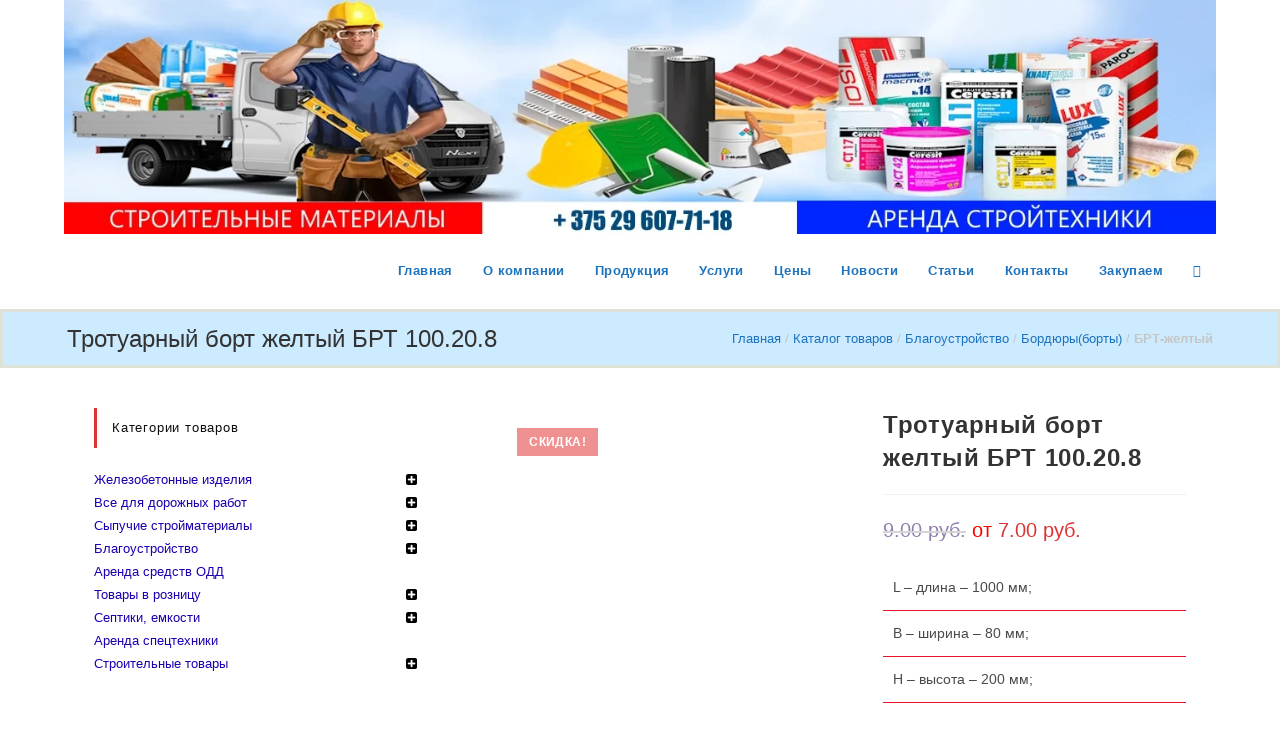

--- FILE ---
content_type: text/html; charset=UTF-8
request_url: https://dorbox.by/product/bort_brt-100-20-8_trotuarny_yellow/
body_size: 91665
content:
<!DOCTYPE html><html class="html" lang="ru-RU"><head><script data-no-optimize="1">var litespeed_docref=sessionStorage.getItem("litespeed_docref");litespeed_docref&&(Object.defineProperty(document,"referrer",{get:function(){return litespeed_docref}}),sessionStorage.removeItem("litespeed_docref"));</script> <meta charset="UTF-8"><link rel="profile" href="https://gmpg.org/xfn/11"><meta name='robots' content='index, follow, max-image-preview:large, max-snippet:-1, max-video-preview:-1' /><meta name="viewport" content="width=device-width, initial-scale=1"><script type="litespeed/javascript">window._wca=window._wca||[]</script> <title>Желтый тротуарный борт БРТ 100.20.8, цена от 6 руб/шт (пог.м)</title><meta name="description" content="Борт тротуарный бетонный 1000х200х80. Цвет желтый или песочный. Купить в Минске, есть доставка по Беларуси собственными манипуляторами. Гарантия завода-производителя." /><link rel="canonical" href="https://dorbox.by/product/bort_brt-100-20-8_trotuarny_yellow/" /><meta property="og:locale" content="ru_RU" /><meta property="og:type" content="article" /><meta property="og:title" content="Желтый тротуарный борт БРТ 100.20.8, цена от 6 руб/шт (пог.м)" /><meta property="og:description" content="Борт тротуарный бетонный 1000х200х80. Цвет желтый или песочный. Купить в Минске, есть доставка по Беларуси собственными манипуляторами. Гарантия завода-производителя." /><meta property="og:url" content="https://dorbox.by/product/bort_brt-100-20-8_trotuarny_yellow/" /><meta property="og:site_name" content="Каталог - Строительство и дороги" /><meta property="article:publisher" content="https://www.facebook.com/dorbox.by/" /><meta property="article:modified_time" content="2024-07-16T13:09:57+00:00" /><meta property="og:image" content="https://dorbox.by/wp-content/uploads/bort-trotuar-yellow-rdu.webp" /><meta property="og:image:width" content="600" /><meta property="og:image:height" content="600" /><meta property="og:image:type" content="image/webp" /><meta name="twitter:card" content="summary_large_image" /><meta name="twitter:site" content="@Dorbox_by" /><meta name="twitter:label1" content="Примерное время для чтения" /><meta name="twitter:data1" content="2 минуты" /><link rel='dns-prefetch' href='//stats.wp.com' /><link rel="alternate" type="application/rss+xml" title="Каталог - Строительство и дороги &raquo; Лента" href="https://dorbox.by/feed/" /><link rel="alternate" type="application/rss+xml" title="Каталог - Строительство и дороги &raquo; Лента комментариев" href="https://dorbox.by/comments/feed/" /><link rel="alternate" type="application/rss+xml" title="Каталог - Строительство и дороги &raquo; Лента комментариев к &laquo;Тротуарный борт желтый БРТ 100.20.8&raquo;" href="https://dorbox.by/product/bort_brt-100-20-8_trotuarny_yellow/feed/" /><style id="litespeed-ucss">ul{box-sizing:border-box}.entry-content{counter-reset:footnotes}:root{--wp--preset--font-size--normal:16px;--wp--preset--font-size--huge:42px}html :where(img[class*=wp-image-]){height:auto;max-width:100%}:where(figure){margin:0 0 1em}@font-face{font-display:swap;font-family:dashicons;src:url(/wp-includes/fonts/dashicons.eot?99ac726223c749443b642ce33df8b800);src:url(/wp-includes/fonts/dashicons.eot?99ac726223c749443b642ce33df8b800#iefix)format("embedded-opentype"),url([data-uri])format("woff"),url(/wp-includes/fonts/dashicons.ttf?99ac726223c749443b642ce33df8b800)format("truetype");font-weight:400;font-style:normal}button.pswp__button{box-shadow:none!important;background-image:url(/wp-content/plugins/woocommerce/assets/css/photoswipe/default-skin/default-skin.png)!important}#site-logo #site-logo-inner a,button.pswp__button,button.pswp__button--arrow--left::before,button.pswp__button--arrow--right::before,button.pswp__button:hover{background-color:transparent!important}button.pswp__button--arrow--left,button.pswp__button--arrow--left:hover,button.pswp__button--arrow--right,button.pswp__button--arrow--right:hover{background-image:none!important}button.pswp__button--close:hover{background-position:0-44px}button.pswp__button--zoom:hover{background-position:-88px 0}.pswp{display:none;position:absolute;width:100%;height:100%;left:0;top:0;overflow:hidden;-ms-touch-action:none;touch-action:none;z-index:1500;-webkit-text-size-adjust:100%;-webkit-backface-visibility:hidden;outline:0}.pswp *{-webkit-box-sizing:border-box;box-sizing:border-box}.pswp__bg,.pswp__scroll-wrap{position:absolute;left:0;top:0;width:100%;height:100%}.pswp__bg{background:#000;opacity:0;-webkit-transform:translateZ(0);transform:translateZ(0);-webkit-backface-visibility:hidden}.pswp__scroll-wrap{overflow:hidden}.pswp__container{-ms-touch-action:none;touch-action:none;position:absolute;left:0;right:0;top:0;bottom:0;-webkit-user-select:none;-moz-user-select:none;-ms-user-select:none;user-select:none;-webkit-tap-highlight-color:transparent;-webkit-touch-callout:none}.pswp__bg{will-change:opacity;-webkit-transition:opacity 333ms cubic-bezier(.4,0,.22,1);transition:opacity 333ms cubic-bezier(.4,0,.22,1)}.pswp__container{-webkit-backface-visibility:hidden}.pswp__item{position:absolute;left:0;right:0;top:0;bottom:0;overflow:hidden}.pswp__button{position:relative;background:0 0;cursor:pointer;overflow:visible;-webkit-appearance:none;display:block;border:0;padding:0;margin:0;float:left;opacity:.75;-webkit-transition:opacity .2s;transition:opacity .2s;-webkit-box-shadow:none;box-shadow:none}.pswp__button:focus,.pswp__button:hover{opacity:1}.pswp__button:active{outline:0;opacity:.9}.pswp__button::-moz-focus-inner{padding:0;border:0}.pswp__button,.pswp__button--arrow--left:before,.pswp__button--arrow--right:before{background:url(/wp-content/plugins/woocommerce/assets/css/photoswipe/default-skin/default-skin.png)0 0 no-repeat;background-size:264px 88px;width:44px;height:44px}.pswp__button--arrow--left:before,.pswp__button--arrow--right:before{content:"";top:35px;background-color:rgba(0,0,0,.3);height:30px;width:32px;position:absolute}.pswp__button--close{background-position:0-44px}.pswp__button--share{background-position:-44px -44px}.pswp__button--fs{display:none}.pswp__button--zoom{display:none;background-position:-88px 0}.pswp__button--arrow--left,.pswp__button--arrow--right{background:0 0;top:50%;margin-top:-50px;width:70px;height:100px;position:absolute}.pswp__button--arrow--left{left:0}.pswp__button--arrow--right{right:0}.pswp__button--arrow--left:before{left:6px;background-position:-138px -44px}.pswp__button--arrow--right:before{right:6px;background-position:-94px -44px}.pswp__counter,.pswp__share-modal{-webkit-user-select:none;-moz-user-select:none;-ms-user-select:none;user-select:none}.pswp__share-modal{display:block;background:rgba(0,0,0,.5);width:100%;height:100%;top:0;left:0;padding:10px;position:absolute;z-index:1600;opacity:0;-webkit-transition:opacity .25s ease-out;transition:opacity .25s ease-out;-webkit-backface-visibility:hidden;will-change:opacity}.pswp__share-modal--hidden{display:none}.pswp__share-tooltip{z-index:1620;position:absolute;background:#fff;top:56px;border-radius:2px;display:block;width:auto;right:44px;-webkit-box-shadow:0 2px 5px rgba(0,0,0,.25);box-shadow:0 2px 5px rgba(0,0,0,.25);-webkit-transform:translateY(6px);-ms-transform:translateY(6px);transform:translateY(6px);-webkit-transition:-webkit-transform .25s;transition:transform .25s;-webkit-backface-visibility:hidden;will-change:transform}.pswp__counter{position:relative;left:0;top:0;height:44px;font-size:13px;line-height:44px;color:#fff;opacity:.75;padding:0 10px;margin-inline-end:auto}.pswp__caption{position:absolute;left:0;bottom:0;width:100%;min-height:44px}.pswp__caption__center{text-align:left;max-width:420px;margin:0 auto;font-size:13px;padding:10px;line-height:20px;color:#ccc}.pswp__preloader{width:44px;height:44px;position:absolute;top:0;left:50%;margin-left:-22px;opacity:0;-webkit-transition:opacity .25s ease-out;transition:opacity .25s ease-out;will-change:opacity;direction:ltr}.pswp__preloader__icn{width:20px;height:20px;margin:12px}@media screen and (max-width:1024px){.pswp__preloader{position:relative;left:auto;top:auto;margin:0;float:right}}.pswp__ui{-webkit-font-smoothing:auto;visibility:visible;opacity:1;z-index:1550}.pswp__top-bar{position:absolute;left:0;top:0;height:44px;width:100%;display:flex;justify-content:flex-end}.pswp__caption,.pswp__top-bar{-webkit-backface-visibility:hidden;will-change:opacity;-webkit-transition:opacity 333ms cubic-bezier(.4,0,.22,1);transition:opacity 333ms cubic-bezier(.4,0,.22,1);background-color:rgba(0,0,0,.5)}.pswp__ui--hidden .pswp__button--arrow--left,.pswp__ui--hidden .pswp__button--arrow--right,.pswp__ui--hidden .pswp__caption,.pswp__ui--hidden .pswp__top-bar{opacity:.001}.fa,.fas,[class^=iks-icon-]:before{font-style:normal;font-variant:normal}[class^=iks-icon-]:before{font-family:"IksIcons";font-weight:400;speak:none;display:inline-block;text-decoration:inherit;text-align:center;text-transform:none;line-height:1em}@font-face{font-display:swap;font-family:"IksIcons";font-weight:400;font-style:normal;src:url([data-uri])format("woff"),url([data-uri])format("truetype")}.iks-icon-plus-5:before{content:""}.iksm-terms .iksm-term{border:0;box-shadow:none;padding:0;overflow:hidden}.iksm-terms .iksm-term__inner{display:flex;align-items:center}.iksm-terms .iksm-term__inner:after{content:"";min-height:inherit;font-size:0}.iksm-terms .iksm-term__image-container{display:flex;align-items:center;justify-content:center}.iksm-terms .iksm-term__image{width:100%;height:100%;max-width:100%;max-height:100%;box-shadow:none}.iksm-terms .iksm-term__link{flex:1;display:flex;align-items:center;align-self:stretch;box-shadow:none;outline:0}.iksm-terms .iksm-term__link:hover,.iksm-terms .iksm-term__toggle:hover{cursor:pointer}.iksm-terms .iksm-term__text{word-break:break-word}.iksm-terms .iksm-term__toggle{display:flex;align-items:center;justify-content:center;line-height:1!important}.iksm-terms .iksm-term .iksm-terms-tree--children{display:none;overflow:hidden}.iksm-terms .iksm-term .iksm-terms-tree__inner{animation-fill-mode:forwards!important}.iksm-terms div{box-sizing:border-box;outline:0}.fa,.fas{-moz-osx-font-smoothing:grayscale;-webkit-font-smoothing:antialiased;display:var(--fa-display,inline-block);line-height:1;text-rendering:auto}.fa{font-family:var(--fa-style-family,"Font Awesome 6 Free");font-weight:var(--fa-style,900)}.fas{font-family:"Font Awesome 6 Free"}.fa-bars:before{content:""}.fa-long-arrow-alt-up:before{content:""}:host,:root{--fa-style-family-brands:"Font Awesome 6 Brands";--fa-font-brands:normal 400 1em/1 "Font Awesome 6 Brands";--fa-font-regular:normal 400 1em/1 "Font Awesome 6 Free";--fa-style-family-classic:"Font Awesome 6 Free";--fa-font-solid:normal 900 1em/1 "Font Awesome 6 Free"}@font-face{font-display:swap;font-family:"Font Awesome 6 Brands";font-style:normal;font-weight:400;font-display:block;src:url(/wp-content/themes/oceanwp/assets/fonts/fontawesome/webfonts/fa-brands-400.woff2)format("woff2"),url(/wp-content/themes/oceanwp/assets/fonts/fontawesome/webfonts/fa-brands-400.ttf)format("truetype")}@font-face{font-display:swap;font-family:"Font Awesome 6 Free";font-style:normal;font-weight:400;font-display:block;src:url(/wp-content/themes/oceanwp/assets/fonts/fontawesome/webfonts/fa-regular-400.woff2)format("woff2"),url(/wp-content/themes/oceanwp/assets/fonts/fontawesome/webfonts/fa-regular-400.ttf)format("truetype")}@font-face{font-display:swap;font-family:"Font Awesome 6 Free";font-style:normal;font-weight:900;font-display:block;src:url(/wp-content/themes/oceanwp/assets/fonts/fontawesome/webfonts/fa-solid-900.woff2)format("woff2"),url(/wp-content/themes/oceanwp/assets/fonts/fontawesome/webfonts/fa-solid-900.ttf)format("truetype")}.fas{font-weight:900}@font-face{font-display:swap;font-family:"Font Awesome 5 Brands";font-display:block;font-weight:400;src:url(/wp-content/themes/oceanwp/assets/fonts/fontawesome/webfonts/fa-brands-400.woff2)format("woff2"),url(/wp-content/themes/oceanwp/assets/fonts/fontawesome/webfonts/fa-brands-400.ttf)format("truetype")}@font-face{font-display:swap;font-family:"Font Awesome 5 Free";font-display:block;font-weight:900;src:url(/wp-content/themes/oceanwp/assets/fonts/fontawesome/webfonts/fa-solid-900.woff2)format("woff2"),url(/wp-content/themes/oceanwp/assets/fonts/fontawesome/webfonts/fa-solid-900.ttf)format("truetype")}@font-face{font-display:swap;font-family:"Font Awesome 5 Free";font-display:block;font-weight:400;src:url(/wp-content/themes/oceanwp/assets/fonts/fontawesome/webfonts/fa-regular-400.woff2)format("woff2"),url(/wp-content/themes/oceanwp/assets/fonts/fontawesome/webfonts/fa-regular-400.ttf)format("truetype")}@font-face{font-display:swap;font-family:"FontAwesome";font-display:block;src:url(/wp-content/themes/oceanwp/assets/fonts/fontawesome/webfonts/fa-solid-900.woff2)format("woff2"),url(/wp-content/themes/oceanwp/assets/fonts/fontawesome/webfonts/fa-solid-900.ttf)format("truetype")}@font-face{font-display:swap;font-family:"FontAwesome";font-display:block;src:url(/wp-content/themes/oceanwp/assets/fonts/fontawesome/webfonts/fa-brands-400.woff2)format("woff2"),url(/wp-content/themes/oceanwp/assets/fonts/fontawesome/webfonts/fa-brands-400.ttf)format("truetype")}@font-face{font-display:swap;font-family:"FontAwesome";font-display:block;src:url(/wp-content/themes/oceanwp/assets/fonts/fontawesome/webfonts/fa-regular-400.woff2)format("woff2"),url(/wp-content/themes/oceanwp/assets/fonts/fontawesome/webfonts/fa-regular-400.ttf)format("truetype");unicode-range:u+f003,u+f006,u+f014,u+f016-f017,u+f01a-f01b,u+f01d,u+f022,u+f03e,u+f044,u+f046,u+f05c-f05d,u+f06e,u+f070,u+f087-f088,u+f08a,u+f094,u+f096-f097,u+f09d,u+f0a0,u+f0a2,u+f0a4-f0a7,u+f0c5,u+f0c7,u+f0e5-f0e6,u+f0eb,u+f0f6-f0f8,u+f10c,u+f114-f115,u+f118-f11a,u+f11c-f11d,u+f133,u+f147,u+f14e,u+f150-f152,u+f185-f186,u+f18e,u+f190-f192,u+f196,u+f1c1-f1c9,u+f1d9,u+f1db,u+f1e3,u+f1ea,u+f1f7,u+f1f9,u+f20a,u+f247-f248,u+f24a,u+f24d,u+f255-f25b,u+f25d,u+f271-f274,u+f278,u+f27b,u+f28c,u+f28e,u+f29c,u+f2b5,u+f2b7,u+f2ba,u+f2bc,u+f2be,u+f2c0-f2c1,u+f2c3,u+f2d0,u+f2d2,u+f2d4,u+f2dc}@font-face{font-display:swap;font-family:"FontAwesome";font-display:block;src:url(/wp-content/themes/oceanwp/assets/fonts/fontawesome/webfonts/fa-v4compatibility.woff2)format("woff2"),url(/wp-content/themes/oceanwp/assets/fonts/fontawesome/webfonts/fa-v4compatibility.ttf)format("truetype");unicode-range:u+f041,u+f047,u+f065-f066,u+f07d-f07e,u+f080,u+f08b,u+f08e,u+f090,u+f09a,u+f0ac,u+f0ae,u+f0b2,u+f0d0,u+f0d6,u+f0e4,u+f0ec,u+f10a-f10b,u+f123,u+f13e,u+f148-f149,u+f14c,u+f156,u+f15e,u+f160-f161,u+f163,u+f175-f178,u+f195,u+f1f8,u+f219,u+f27a}@font-face{font-display:swap;font-family:"simple-line-icons";src:url(/wp-content/themes/oceanwp/assets/fonts/simple-line-icons/Simple-Line-Icons.eot?v=2.4.0);src:url(/wp-content/themes/oceanwp/assets/fonts/simple-line-icons/Simple-Line-Icons.eot?v=2.4.0#iefix)format("embedded-opentype"),url(/wp-content/themes/oceanwp/assets/fonts/simple-line-icons/Simple-Line-Icons.woff2?v=2.4.0)format("woff2"),url(/wp-content/themes/oceanwp/assets/fonts/simple-line-icons/Simple-Line-Icons.ttf?v=2.4.0)format("truetype"),url(/wp-content/themes/oceanwp/assets/fonts/simple-line-icons/Simple-Line-Icons.woff?v=2.4.0)format("woff"),url(/wp-content/themes/oceanwp/assets/fonts/simple-line-icons/Simple-Line-Icons.svg?v=2.4.0#simple-line-icons)format("svg");font-weight:400;font-style:normal;font-display:swap}.icon-eye,.icon-magnifier{font-family:"simple-line-icons";speak:none;font-style:normal;font-weight:400;font-variant:normal;text-transform:none;line-height:1;-webkit-font-smoothing:antialiased;-moz-osx-font-smoothing:grayscale}.icon-eye:before{content:""}.icon-magnifier:before{content:""}html{margin:0;font-size:62.5%;overflow-y:scroll;-ms-overflow-x:hidden;overflow-x:hidden;font-family:sans-serif;-ms-text-size-adjust:100%;-webkit-text-size-adjust:100%}body,html{outline:0;font:inherit}a,article,aside,div,figcaption,figure,footer,form,header,ins,label,li,nav,section,span,tbody,time,tr{margin:0;padding:0;border:0;outline:0;font:inherit;vertical-align:baseline;font-family:inherit;font-size:100%;font-style:inherit;font-weight:inherit}blockquote,h1,h2,h3,h4,p,table,ul{border:0;outline:0;font:inherit;font-family:inherit}h1,h2,h3,h4{padding:0}blockquote,p,table,ul{font-size:100%}blockquote{quotes:none;font-style:italic;margin:20px 40px;padding-left:20px;border-left-width:3px;border-style:solid}body,del,html{border:0}b,blockquote,body,h1,h2,h3,h4,html,p,small,strong,table,ul{vertical-align:baseline}b,del,img,strong{font-size:100%}b,strong{padding:0}b,del,i,img,small,strong,sup,td,th{margin:0;outline:0;font:inherit;font-family:inherit}b,i,small,strong,sup,td,th{border:0}b,body,del,h1,h2,h3,h4,html,img,p,small,strong,sup,table,ul{font-style:inherit}i,td,th{vertical-align:baseline;font-size:100%}blockquote,body,del,html,i,img,p,small,sup,table,ul{padding:0;font-weight:inherit}td,th{font-style:inherit;font-weight:400;text-align:left}article,aside,figcaption,figure,footer,header,main,nav,section{display:block}*,:after,:before{-webkit-box-sizing:border-box;-moz-box-sizing:border-box;box-sizing:border-box}table{border-collapse:collapse;border-spacing:0;width:100%;margin:0 0 2.618em}blockquote:after,blockquote:before{content:""}a:focus{outline:solid 1px!important}a:active,a:hover{outline:0}a img,img{border:0}img{height:auto;vertical-align:middle}img,select{max-width:100%}body{font-family:"Open Sans",sans-serif;font-size:14px;line-height:1.8;color:#4a4a4a;overflow-wrap:break-word;word-wrap:break-word;background-color:#fff;margin:0}i{font-style:italic}body .oceanwp-row{margin:0-.625rem}body .oceanwp-row .col{float:left;margin:0 0 1.25rem;padding:0 .625rem}body .oceanwp-row .span_1_of_2{width:50%}body .oceanwp-row .span_1_of_3{width:33.33%}.col-1,.col.first{clear:both;margin-left:0}.screen-reader-text{font-size:14px!important;font-weight:400}.screen-reader-text:focus{font-size:14px}::selection{color:#fff;background:#333;text-shadow:none}::-moz-selection{color:#fff;background:#333;text-shadow:none}@media only screen and (max-width:480px){.col{width:100%;margin-left:0;margin-right:0;margin-bottom:30px}}a{background-color:transparent}b,strong{font-weight:600}small{font-size:80%}sup{font-size:75%;line-height:0;position:relative;vertical-align:baseline;top:-.5em}button,input,textarea{margin:0}button,input,select,textarea{color:inherit;font:inherit}button{overflow:visible;cursor:pointer}button,select{text-transform:none}button,input[type=submit]{-webkit-appearance:button}input::-moz-focus-inner{border:0;padding:0}input{line-height:normal}input[type=search]::-webkit-search-cancel-button,input[type=search]::-webkit-search-decoration{-webkit-appearance:none}textarea{overflow:auto}td,th{padding:0}.container{width:1200px;max-width:90%;margin:0 auto}#main,#mobile-dropdown #mobile-menu-search form,#wrap,.content-area{position:relative}.content-area{float:left;width:72%;padding-right:30px;border-right-width:1px;border-style:solid}.widget-area{width:28%}.widget-area.sidebar-primary{float:right;padding-left:30px}.content-left-sidebar .content-area{float:right;padding-left:30px;padding-right:0;border-left-width:1px;border-right-width:0}.content-left-sidebar .widget-area{float:left;padding-right:30px;padding-left:0}.separate-layout .content-area,.separate-layout .widget-area .sidebar-box{background-color:#fff;padding:30px}.separate-layout.content-left-sidebar .content-area{padding:30px;border-left-width:0}.separate-layout .content-area{border-right-width:0}.separate-layout .widget-area.sidebar-primary{padding-left:20px}.separate-layout.content-left-sidebar .widget-area{padding-right:20px;padding-left:0}.separate-layout .sidebar-box{margin-bottom:20px}#footer-widgets .footer-box .footer-widget:last-child,.separate-layout .sidebar-box:last-child,.woocommerce ul.products li.product .woo-entry-inner li:last-child{margin-bottom:0}@media only screen and (max-width:959px){.container{max-width:90%}.content-area,.content-left-sidebar .content-area{float:none!important;width:100%;margin-bottom:40px;border:0}.content-left-sidebar .widget-area,.widget-area.sidebar-primary{float:none!important;width:100%;padding:0!important;border:0}#main #content-wrap.container{width:auto!important}.separate-layout .container{max-width:95%}.separate-layout .content-area,.separate-layout.content-left-sidebar .content-area{margin-bottom:20px}.separate-layout .widget-area{padding-left:0!important;padding-right:0!important}}@media only screen and (max-width:767px){#wrap{width:100%!important}.col:not(.swiper-slide){width:100%!important;margin-bottom:25px}}img[class*=align],img[class*=attachment-]{height:auto}.wp-caption{max-width:100%;margin-bottom:24px}.wp-caption img[class*=wp-image-]{display:block;margin-bottom:5px}.wp-caption-text{font-size:14px;font-style:italic;color:#999}.aligncenter{text-align:center;margin:0 auto;clear:both}.wp-caption.aligncenter{display:block;margin:0 auto}table td,table th{padding:10px;text-align:left;vertical-align:top;border-bottom:1px solid #e9e9e9}table th{text-transform:uppercase}.clr:after,.col:after{content:"";display:block;visibility:hidden;clear:both;zoom:1;height:0}a,a:focus,a:hover{text-decoration:none;-webkit-transition:all .3s ease;-moz-transition:all .3s ease;-ms-transition:all .3s ease;-o-transition:all .3s ease;transition:all .3s ease}h1,h2,h3,h4{font-weight:600;color:#333}h3,h4{margin:0 0 20px;line-height:1.4}h3{font-size:18px}h4{font-size:17px}h1,h2,p{margin:0 0 20px}del{vertical-align:baseline;text-decoration:line-through;color:#aaa}ul{margin:15px 0 15px 20px}li ul{margin:0 0 0 25px}@media print{*{background:0 0!important;-webkit-box-shadow:none!important;-moz-box-shadow:none!important;box-shadow:none!important;text-shadow:none!important}a,a:visited{text-decoration:underline}a[href]:after{content:" ("attr(href)")"}a[href^="#"]:after{content:""}blockquote{border:1px solid #999}blockquote,img,tr{page-break-inside:avoid}img{max-width:100%!important}@page{margin:.5cm}h2,h3,p{orphans:3;widows:3}h2,h3{page-break-after:avoid}}@media only screen and (max-width:480px){blockquote{margin:20px 0}}form input[type=email],form input[type=search],form input[type=text],form select{min-height:40px;line-height:1.8}form input[type=email],form input[type=search],form input[type=text],form select,form textarea{display:inline-block;width:100%;font-size:14px;padding:6px 12px;vertical-align:middle;background-color:transparent;color:#333;border:1px solid #ddd;-webkit-border-radius:3px;-moz-border-radius:3px;-ms-border-radius:3px;-webkit-transition:all .3s ease;-moz-transition:all .3s ease;-ms-transition:all .3s ease;-o-transition:all .3s ease;transition:all .3s ease}form select{padding-top:0!important;padding-bottom:0!important}input[type=email],input[type=search],input[type=text],textarea{-webkit-appearance:none}input[type=search]::-webkit-search-cancel-button,input[type=search]::-webkit-search-decoration,input[type=search]::-webkit-search-results-button,input[type=search]::-webkit-search-results-decoration{display:none}form textarea{min-height:150px;line-height:1.5;resize:vertical}form input[type=email]:focus,form input[type=search]:focus,form input[type=text]:focus,form select:focus,form textarea:focus{border-color:#bbb;outline:0}form input:focus:invalid,form select:focus:invalid,form textarea:focus:invalid{color:#b94a48;border-color:#e9322d}select{width:100%;height:2.25em;min-height:auto;border:1px solid #ddd;background-color:#fff;cursor:pointer;padding:0 15px;margin:0}form label{margin-bottom:3px}.button,button[type=submit],input[type=submit]{display:inline-block;font-family:inherit;color:#fff;font-size:12px;font-weight:600;text-transform:uppercase;margin:0;padding:14px 20px;border:0;cursor:pointer;text-align:center;letter-spacing:.1em;line-height:1;-webkit-transition:all .3s ease;-moz-transition:all .3s ease;-ms-transition:all .3s ease;-o-transition:all .3s ease;transition:all .3s ease}.button:focus,.button:hover,button[type=submit]:focus,button[type=submit]:hover,input[type=submit]:focus,input[type=submit]:hover{background-color:#0b7cac;color:#fff}button:focus,button[type=submit]:focus,input[type=submit]:focus{outline:0}button::-moz-focus-inner,input[type=submit]::-moz-focus-inner{padding:0;border:0}#site-header{position:relative;width:100%;background-color:#fff;border-bottom:1px solid #f1f1f1;z-index:100}#site-header-inner{position:relative;height:100%}#site-logo{float:left;height:100%;display:table}#site-logo #site-logo-inner{display:table-cell;vertical-align:middle;height:74px}#site-logo #site-logo-inner a img{width:auto;vertical-align:middle;-webkit-transition:all .3s ease-in-out;-moz-transition:all .3s ease-in-out;-ms-transition:all .3s ease-in-out;-o-transition:all .3s ease-in-out;transition:all .3s ease-in-out}#site-logo #site-logo-inner a:hover img{-moz-opacity:.6;-webkit-opacity:.6;opacity:.6}@media only screen and (max-width:767px){#site-logo{margin-top:0!important;margin-bottom:0!important}}#site-navigation-wrap{float:right;position:relative;right:-15px}#site-navigation-wrap .dropdown-menu{list-style:none;margin:0;padding:0}#site-navigation-wrap .dropdown-menu>li{float:left;position:relative}#site-navigation-wrap .dropdown-menu>li>a{display:block;font-size:13px;line-height:74px;padding:0 15px}#site-navigation-wrap .dropdown-menu>li>a.site-search-toggle{letter-spacing:0}.has-social #site-navigation-wrap{right:0}.dropdown-menu,.dropdown-menu *,.sf-menu,.sf-menu *,.sidebar-box ul{margin:0;padding:0;list-style:none}.sf-menu li.menu-item{position:relative;white-space:normal}.sf-menu li:hover{-webkit-transition:none;-moz-transition:none;-ms-transition:none;-o-transition:none;transition:none}#footer-bottom #footer-bottom-menu li,.sf-menu>li{float:left}.sf-menu a.menu-link{display:block;position:relative;zoom:1}.oceanwp-mobile-menu-icon{display:none;position:relative}.oceanwp-mobile-menu-icon.mobile-right{float:right}.oceanwp-mobile-menu-icon a{font-size:13px;line-height:74px;padding-left:15px;cursor:pointer}.oceanwp-mobile-menu-icon a:first-child{padding-left:0}#mobile-dropdown ul li a:focus,.oceanwp-mobile-menu-icon a:focus{outline:1px dashed #e3e3e3}.oceanwp-mobile-menu-icon a.mobile-menu .oceanwp-close-text,.oceanwp-mobile-menu-icon a.mobile-menu .oceanwp-text{padding-left:6px}#mobile-dropdown ul li.search-toggle-li,.oceanwp-mobile-menu-icon a.mobile-menu .oceanwp-close-text{display:none}#mobile-dropdown,#searchform-dropdown{position:absolute;top:100%;background-color:#fff}#searchform-dropdown{right:0;border-top:3px solid #13aff0;padding:15px;width:260px;-webkit-box-shadow:0 2px 7px rgba(0,0,0,.1);-moz-box-shadow:0 2px 7px rgba(0,0,0,.1);box-shadow:0 2px 7px rgba(0,0,0,.1);visibility:hidden;-moz-opacity:0;-webkit-opacity:0;opacity:0;transition:all .25s ease-in-out;z-index:10000}#searchform-dropdown input{display:block;background-color:transparent;-webkit-border-radius:0;-moz-border-radius:0;-ms-border-radius:0;border-radius:0;margin:0}#mobile-dropdown{display:none;left:0;width:100%;max-height:400px;overflow-y:auto;-webkit-box-shadow:0 2px 6px rgba(0,0,0,.1);-moz-box-shadow:0 2px 6px rgba(0,0,0,.1);box-shadow:0 2px 6px rgba(0,0,0,.1)}#mobile-dropdown ul{margin:0;list-style:none}#mobile-dropdown ul li{border-bottom:1px solid rgba(0,0,0,.035)}#mobile-dropdown ul li a{display:block;position:relative;padding:12px 40px;text-align:left;line-height:2;font-weight:600}#mobile-dropdown ul li a i{margin-right:10px}#mobile-dropdown #mobile-menu-search{display:block;padding:20px 40px}#mobile-dropdown #mobile-menu-search form input{padding:6px 45px 6px 12px!important;margin-top:0!important;-webkit-box-sizing:inherit;-moz-box-sizing:inherit;box-sizing:inherit}#mobile-dropdown #mobile-menu-search form button{display:block;position:absolute;right:10px;height:30px;line-height:30px;width:30px;padding:0;text-align:center;top:50%;margin-top:-15px;background-color:transparent!important;color:#555;border:0;-webkit-transition:all .3s ease-in-out;-moz-transition:all .3s ease-in-out;-ms-transition:all .3s ease-in-out;-o-transition:all .3s ease-in-out;transition:all .3s ease-in-out}#mobile-dropdown #mobile-menu-search form button:hover{color:#222}#mobile-dropdown .has-social #mobile-menu-search{padding-top:0}.page-header-title{display:block;font-size:24px;line-height:1.4em;font-weight:400;margin:0;color:#333}.site-breadcrumbs{position:absolute;right:0;top:50%;max-width:50%;height:32px;line-height:32px;margin-top:-16px;font-size:13px;color:#c6c6c6;font-weight:400;white-space:nowrap;overflow:hidden}@media only screen and (max-width:959px){body.has-breadcrumbs .page-header-title{max-width:100%;width:100%}.site-breadcrumbs{position:inherit;top:auto;left:auto;right:auto;max-width:100%;margin-top:0}}@media only screen and (max-width:767px){.page-header{background-attachment:initial!important}body.has-breadcrumbs .page-header-title{max-width:100%;width:100%}}.single .entry-title{font-size:34px;padding:0 0 20px;margin:0 0 15px;border-bottom:1px solid #f1f1f1;letter-spacing:.6px}#footer-widgets .footer-box .footer-widget,#respond,#respond .comment-form-author,#respond .comment-form-email,.single .entry-content{margin-bottom:20px}time.published{font-size:12px}.widget-area{font-size:13px}.sidebar-box{margin-bottom:40px}.widget-title{display:block;line-height:1;font-size:13px;font-weight:400;color:#333;border-width:0 0 0 3px;border-style:solid;letter-spacing:1px;padding-left:15px;margin:0 0 20px}#respond form{display:inline-block;width:100%}#respond .comment-form-author,#respond .comment-form-email{float:left;width:33.33%}#respond .comment-form-author{padding-right:10px}#respond .comment-form-email{padding:0 10px}#respond input[type=text],#review_form #respond p.comment-form-author input,#review_form #respond p.comment-form-email input,#review_form #respond textarea{width:100%}#respond .form-submit{float:right;margin-bottom:0}#comments{margin-top:30px;padding-top:30px;border-top:1px solid #f1f1f1}#respond #cancel-comment-reply-link{font-size:10px;color:#929292;float:right;border:2px solid #f1f1f1;padding:3px 10px;-webkit-border-radius:3px;-moz-border-radius:3px;-ms-border-radius:3px;border-radius:3px;text-transform:uppercase;letter-spacing:.1em}span.required{top:-4px;font-size:10px;margin-left:3px;color:red}@media only screen and (max-width:767px){#respond .comment-form-author,#respond .comment-form-email{float:none;width:100%;padding:0}}.site-footer,span.required{position:relative}#footer-widgets{padding:30px 0;margin:0}#footer-widgets .footer-box{padding:0 15px;margin:0}#footer-bottom #footer-bottom-menu a,#footer-bottom a{color:#fff}.parallax-footer{position:fixed;bottom:0;left:0;right:0;z-index:0}.has-parallax-footer #main{z-index:1}.has-parallax-footer:not(.boxed-layout) #main{-webkit-box-shadow:0 0 40px 0 rgba(0,0,0,.1);-moz-box-shadow:0 0 40px 0 rgba(0,0,0,.1);box-shadow:0 0 40px 0 rgba(0,0,0,.1)}@media only screen and (max-width:959px){#footer-widgets .col{margin-bottom:30px}.has-parallax-footer #main{margin-bottom:0!important}.parallax-footer{position:relative}}#footer-bottom{padding:15px 0;font-size:12px;line-height:1}#footer-bottom #copyright,#footer-bottom #footer-bottom-menu{width:50%}#footer-bottom #footer-bottom-menu{float:right;text-align:right;padding-left:15px}#footer-bottom #footer-bottom-menu ul{display:inline-block;list-style:none;margin:0;padding:0}#footer-bottom #footer-bottom-menu li:after{content:"|";margin-left:5px;margin-right:5px}#footer-bottom #footer-bottom-menu li:last-child:after{content:"";margin-left:0;margin-right:0}#footer-bottom #copyright{float:left;text-align:left;padding-right:15px}@media only screen and (max-width:959px){#footer-bottom #copyright,#footer-bottom #footer-bottom-menu{float:none;width:100%;padding-right:0;padding-left:0;text-align:center}#footer-bottom #footer-bottom-menu{margin-bottom:15px}#footer-bottom #footer-bottom-menu li{float:none;display:inline-block}}@media only screen and (max-width:480px){#footer-bottom #footer-bottom-menu li{margin-bottom:8px}}#scroll-top{display:none;opacity:0;position:fixed;right:20px;width:40px;height:40px;line-height:40px;background-color:rgba(0,0,0,.4);color:#fff;cursor:pointer;-webkit-border-radius:2px;-moz-border-radius:2px;-ms-border-radius:2px;border-radius:2px;text-align:center;z-index:100;-webkit-box-sizing:content-box;-moz-box-sizing:content-box;box-sizing:content-box}#scroll-top:hover{background-color:rgba(0,0,0,.8)}@media only screen and (max-width:480px){#scroll-top{right:10px;bottom:10px;width:26px;height:26px;line-height:24px;font-size:14px}}.pswp__button:hover{background-color:transparent}#mobile-menu-search{display:none}.woocommerce .button:disabled,.woocommerce button:disabled,.woocommerce input[type=submit]:disabled{opacity:.5!important;cursor:not-allowed}.woocommerce .button:focus{background-color:#0b7cac;color:#fff}.woocommerce ul{list-style:none}.woocommerce ul.products,.woocommerce ul.products ul{margin:0-10px}.woocommerce div.product .woocommerce-product-gallery img,.woocommerce table.shop_attributes p,.woocommerce ul.products li.product .woo-entry-inner{margin:0}.woocommerce ul.products li.product .woo-entry-inner li{margin-bottom:12px;line-height:1}.woocommerce ul.products li.product .woo-entry-inner li.image-wrap{margin-bottom:20px;position:relative}#reviews .comment-reply-title,.woocommerce ul.products li.product .woo-entry-image{display:none}.woocommerce ul.products li.product li.category{display:block;font-weight:300;font-style:italic;margin-bottom:8px;text-overflow:ellipsis;white-space:normal}.woocommerce ul.products li.product li.category a{color:#999}.product_meta span,.woocommerce ul.products li.product .woo-entry-inner li.image-wrap .woo-entry-image,.woocommerce ul.products li.product li.btn-wrap{display:block}.woocommerce ul.products li.product li.title a,.woocommerce ul.products li.product li.title h2{display:inline-block;font-family:inherit;font-size:14px;line-height:1.5;color:#333}.woocommerce ul.products li.product .price del,.woocommerce ul.products li.product .price ins{display:inline-block;font-weight:400}.woocommerce ul.products li.product .price del .amount{font-size:14px;text-decoration:line-through;color:#10681f}.woocommerce ul.products li.product .button{float:none;display:inline-block;background-color:transparent;color:#848494;padding:5px 12px;border:3px double #e4e4e4;font-size:12px;line-height:1.5;-webkit-border-radius:0;-moz-border-radius:0;-ms-border-radius:0;border-radius:0;text-transform:none}.woocommerce ul.products li.product .button:hover{background-color:transparent}.woocommerce #tab-description ul{list-style:disc;margin:20px 0 0 20px}.woocommerce ul.products .product{position:relative;overflow:hidden;padding-bottom:20px}.woocommerce div.product .woocommerce-product-gallery,.woocommerce ul.products .product-inner{position:relative}.woocommerce ul.products li.owp-content-center .product-inner{text-align:center}.woocommerce del{-moz-opacity:.5;-webkit-opacity:.5;opacity:.5}.woocommerce div.product div.summary .price ins,.woocommerce ins{text-decoration:none}.woocommerce table.shop_attributes{text-align:left;width:100%;border-top:1px solid #e4e4e4}.woocommerce table.shop_attributes tr,.woocommerce ul{padding:0;margin:0}.woocommerce table.shop_attributes th{color:#000;font-weight:600;border-right:1px solid #e4e4e4}.woocommerce table.shop_attributes td,.woocommerce table.shop_attributes th{border-bottom:1px solid #e4e4e4;padding:5px 15px;text-align:left;margin:0}.woocommerce #reviews #comments{margin-top:0;padding-top:0;border-top:0;overflow:hidden}.woocommerce #reviews #comments h2{clear:none}.woocommerce #reviews #respond{margin:0;border:0;padding:0}.woocommerce #reviews #comment{height:100px}.clear,.woocommerce #reviews .comment-form-rating{clear:both}.woocommerce div.product{position:relative;float:none}.woocommerce div.product div.images{position:relative;float:left;width:52%;margin-bottom:0}.woocommerce div.product div.summary{float:right;width:44%;margin-bottom:36px}.woocommerce div.product div.summary .price del{font-size:20px;color:#ababab}.woocommerce div.product div.woocommerce-product-details__short-description{margin-top:20px}.woocommerce div.product .product_title{font-size:24px;margin:0 0 10px}.woocommerce div.product p.price{font-size:20px;line-height:30px;font-weight:400;margin:20px 0 0}.woocommerce div.product .woocommerce-tabs{padding-top:30px;clear:both}.woocommerce div.product .woocommerce-tabs .panel{margin:1.5em 0 0}.woocommerce div.product .woocommerce-tabs .panel h2:first-child{margin:20px 0;font-size:18px;font-weight:400}.woocommerce div.product .woocommerce-tabs ul.tabs{display:block;position:relative;width:100%;border-top:1px solid;border-bottom:1px solid;margin-bottom:20px;text-align:center;border-color:#eaeaea}.woocommerce div.product .woocommerce-tabs ul.tabs li{display:inline-block}.woocommerce div.product .woocommerce-tabs ul.tabs li a{display:inline-block;color:#999;border-top:2px solid transparent;border-bottom:2px solid transparent;margin-top:-1px;margin-bottom:-1px;font-weight:600;text-transform:uppercase;font-size:90%;padding:10px}.woocommerce #respond input#submit{padding:12px 20px}.woocommerce .related.products,.woocommerce .upsells.products{margin-top:70px}.woocommerce .related.products h2,.woocommerce .upsells.products h2{margin:0 0 15px}.woocommerce .related.products .product,.woocommerce .upsells.products .product{padding-bottom:0}.product_meta{clear:both;font-size:13px;border-top:1px solid;border-bottom:1px solid;padding:20px 0;color:#787878;margin-top:20px;border-color:#eaeaea}.product_meta span.sku{display:inline}.product_meta .posted_in,.sku_wrapper{color:#333;font-weight:600}.product_meta .posted_in a{color:#ababab;font-weight:400}.sku_wrapper span{display:inline;color:#555;font-weight:400}#review_form #respond{position:static;margin:0;width:auto;padding:0;background:0 0;border:0}#review_form #respond:after{content:"";display:block;clear:both}#review_form #respond p{text-align:left}#review_form #respond p.comment-form-author{width:50%;float:left;padding-right:10px}#review_form #respond p.comment-form-email{width:50%;float:right;padding-left:10px}#review_form #respond p label{display:block;margin-bottom:7px}#review_form #respond input{width:auto}#review_form #respond .form-submit input{left:auto}.owp-quick-view,.woocommerce span.onsale{position:absolute;color:#fff;font-size:12px;font-weight:600;text-transform:uppercase;letter-spacing:.4px}.woocommerce span.onsale{top:1.25rem;left:1.25rem;padding:8px 12px;line-height:1;z-index:9}@media only screen and (max-width:767px){.woocommerce span.onsale{left:15%;top:2rem}}@media only screen and (max-width:660px){.woocommerce span.onsale{left:10%!important}}@media only screen and (max-width:767px){.woocommerce div.product div.images{float:none;width:100%!important;text-align:center}.woocommerce div.product div.summary{float:none;width:100%!important}.woocommerce div.product .woocommerce-tabs ul.tabs li{display:block}}@font-face{font-display:swap;font-family:star;src:url(/wp-content/themes/oceanwp/assets/fonts/star/star.eot);src:url(/wp-content/themes/oceanwp/assets/fonts/star/star.eot?#iefix)format("embedded-opentype"),url(/wp-content/themes/oceanwp/assets/fonts/star/star.woff)format("woff"),url(/wp-content/themes/oceanwp/assets/fonts/star/star.ttf)format("truetype"),url(/wp-content/themes/oceanwp/assets/fonts/star/star.svg#star)format("svg");font-weight:400;font-style:normal;font-display:swap}#reviews .comment-form-rating label{display:block;margin:10px 0 0;line-height:1}.owp-quick-view{bottom:0;left:0;width:100%;padding:10px 0;text-align:center;opacity:0;visibility:hidden;z-index:12}.owp-quick-view:hover{background-color:rgba(0,0,0,.9);color:#fff}.owp-quick-view i{font-size:16px;font-weight:400;margin-right:9px;line-height:1;margin-top:-4px}.woocommerce .products .product-inner:hover .owp-quick-view{opacity:1;visibility:visible}#owp-qv-wrap,#owp-qv-wrap .owp-qv-overlay,.owp-qv-container{width:100%;height:100%;left:0;top:0}#owp-qv-wrap{display:none;overflow-x:hidden;overflow-y:auto;position:fixed;z-index:999}#owp-qv-wrap .owp-qv-overlay{position:fixed;z-index:999}.owp-qv-container{position:absolute;text-align:center;padding:30px}.owp-qv-container:before{content:"";height:100%}.owp-quick-view i,.owp-qv-container:before,.owp-qv-content-wrap{display:inline-block;vertical-align:middle}.owp-qv-content-wrap{position:relative;text-align:left;max-width:100%;z-index:1045;opacity:0;-webkit-transform:translateY(-30px);-moz-transform:translateY(-30px);-ms-transform:translateY(-30px);-o-transform:translateY(-30px);transform:translateY(-30px);-webkit-transition:transform .5s,opacity .3s;-moz-transition:transform .5s,opacity .3s;transition:transform .5s,opacity .3s}.owp-qv-content-inner{position:relative;background-color:#fff;max-width:875px;margin:0 auto;z-index:1000;-webkit-box-shadow:3px 3px 20px 0 rgba(0,0,0,.15);-moz-box-shadow:3px 3px 20px 0 rgba(0,0,0,.15);box-shadow:3px 3px 20px 0 rgba(0,0,0,.15)}.owp-qv-content-inner .owp-qv-close{position:absolute;top:0;right:0;color:#333;opacity:.5;font-weight:300;font-size:40px;width:40px;height:40px;line-height:40px;text-align:center;z-index:1001}.owp-qv-content-inner .owp-qv-close:hover{opacity:1}.owp-qv-overlay{background-color:rgba(0,0,0,.5);cursor:pointer}@media screen and (max-width:850px){.owp-qv-container:before{display:none}}#footer-bottom #footer-bottom-menu a:hover,#footer-bottom a:hover,#respond #cancel-comment-reply-link:hover,.product_meta .posted_in a:hover,.woocommerce div.product .woocommerce-tabs ul.tabs li a:hover,.woocommerce ul.products li.product .button:hover,.woocommerce ul.products li.product li.category a:hover{color:#0e55b7}.button,button[type=submit],input[type=submit]{background-color:#0e55b7}#respond #cancel-comment-reply-link:hover,#searchform-dropdown,.woocommerce ul.products li.product .button:hover,blockquote{border-color:#0e55b7}#comments,#respond #cancel-comment-reply-link,#site-header,.content-area,.content-left-sidebar .content-area,body .button,body .button:hover,body button,body button:hover,body button[type=submit],body button[type=submit]:hover,body input[type=submit],body input[type=submit]:hover,body.content-left-sidebar #content-wrap .content-area,table td,table th{border-color:#fff}a{color:#1d00af}#footer-widgets .footer-box a,#footer-widgets a,.site-breadcrumbs a:hover,a:hover{color:#d33}.has-parallax-footer.separate-layout #main,.separate-layout{background-color:#fff}#footer-widgets .footer-box a:hover,#footer-widgets a:hover,#site-navigation-wrap .dropdown-menu>li>a,.oceanwp-mobile-menu-icon a,.site-breadcrumbs a{color:#1e73be}h2{color:rgba(6,0,33,.79)}@media only screen and (min-width:960px){.content-area,.content-left-sidebar .content-area{width:65%}.content-left-sidebar .widget-area,.widget-area{width:35%}}.button,button,button[type=submit],input[type=submit]{border-style:solid;border-width:1px}form input[type=email],form input[type=search],form input[type=text],form select,form textarea{border-style:solid;border-radius:3px}#main #content-wrap,.separate-layout #main #content-wrap{padding-top:10px;padding-bottom:0}#scroll-top{bottom:53px;font-size:26px;background-color:#1e73be}#scroll-top:hover{background-color:#27c4f4}#site-navigation-wrap .dropdown-menu>li>a:hover,.oceanwp-mobile-menu-icon a:hover{color:#912808}@media (max-width:767px){#site-navigation-wrap{display:none}.oceanwp-mobile-menu-icon{display:block}}#footer-widgets,.widget-area{background-color:#fff}.sidebar-box .widget-title{color:#0f0f0f}.widget-title{border-color:#d33}#footer-bottom{background-color:#00bf1f;color:#1e73be}.woocommerce span.onsale{background-color:rgba(221,0,0,.43)}.woocommerce .products .product-inner{border-style:solid;border-width:0;border-radius:0}.woocommerce ul.products li.product .price,.woocommerce ul.products li.product .price .amount{color:#e00000}.owp-quick-view{background-color:rgba(26,61,76,.36)}.owp-quick-view:hover{background-color:#122866}.amount,.price{color:#d33}.price del,del .amount{color:#250060}.comment-reply-title,.entry-title,.widget-title,h1,h2,h3,h4{text-transform:none}h1{font-size:22px;line-height:1}h2{font-size:20px;line-height:1.2}.page-header .page-header-title{line-height:1.4}#site-navigation-wrap .dropdown-menu>li>a,.oceanwp-mobile-menu-icon a{font-family:MS Sans Serif,Geneva,sans-serif;letter-spacing:.4px;font-weight:600}.sidebar-box .widget-title{line-height:3.1;letter-spacing:.8px;text-transform:none}.woocommerce ul.products li.product li.category,.woocommerce ul.products li.product li.category a{font-size:12px;line-height:1}.page-header{background-color:#ccebff;padding:10px 0;border:solid;border-color:#dde1d6}.page-header,.page-header .container{position:relative}.woocommerce ul.products li.product .price{font-size:18px;text-align:center;-webkit-transition:all .3s ease;-moz-transition:all .3s ease;-ms-transition:all .3s ease;-o-transition:all .3s ease;transition:all .3s ease}span.price{color:#959090b0}.footer-box,.sidebar-box{font-weight:100;font-style:normal;color:#000;text-transform:none}.rpwe-summary{font-weight:bolder}.screen-reader-text{clip:rect(1px,1px,1px,1px);word-wrap:normal!important;border:0;clip-path:inset(50%);height:1px;margin:-1px;overflow:hidden;overflow-wrap:normal!important;padding:0;position:absolute!important;width:1px}.screen-reader-text:focus{clip:auto!important;background-color:#fff;border-radius:3px;box-shadow:0 0 2px 2px rgba(0,0,0,.6);clip-path:none;color:#2b2d2f;display:block;font-size:.875rem;font-weight:700;height:auto;left:5px;line-height:normal;padding:15px 23px 14px;text-decoration:none;top:5px;width:auto;z-index:100000}@font-face{font-display:swap;font-family:flexslider-icon;src:url(/wp-content/plugins/ml-slider/assets/sliders/flexslider/fonts/flexslider-icon.eot);src:url(/wp-content/plugins/ml-slider/assets/sliders/flexslider/fonts/flexslider-icon.eot?#iefix)format("embedded-opentype"),url(/wp-content/plugins/ml-slider/assets/sliders/flexslider/fonts/flexslider-icon.woff)format("woff"),url(/wp-content/plugins/ml-slider/assets/sliders/flexslider/fonts/flexslider-icon.ttf)format("truetype"),url(/wp-content/plugins/ml-slider/assets/sliders/flexslider/fonts/flexslider-icon.svg#flexslider-icon)format("svg");font-weight:400;font-style:normal}.slides,.slides>li{margin:0;padding:0;list-style:none}.flexslider{padding:0;margin:0 0 60px;background:#fff;border:4px solid #fff;position:relative;zoom:1;border-radius:4px;-o-box-shadow:""0 1px 4px rgba(0,0,0,.2);box-shadow:""0 1px 4px rgba(0,0,0,.2)}.flexslider .slides>li{display:none;-webkit-backface-visibility:hidden}.flexslider .slides img,.metaslider img{height:auto;-moz-user-select:none}.flexslider .slides:after{content:" ";display:block;clear:both;visibility:hidden;line-height:0;height:0}.flexslider .slides{zoom:1}body .metaslider .flexslider .slides img,body .metaslider .flexslider .slides li,body .metaslider .flexslider ul.slides{border:0;margin:0;list-style:none;padding:0;line-height:normal;max-width:none;max-height:none}.metaslider{position:relative;z-index:0}.metaslider .caption{padding:5px 10px;word-wrap:break-word}.metaslider .caption-wrap{position:absolute;bottom:0;left:0;background:#000;color:#fff;opacity:.7;margin:0;display:block;width:100%;line-height:1.4em}.metaslider img{padding:0;margin:0}.metaslider a{outline:0}.metaslider li:after,.metaslider li:before{content:""!important;display:none!important;bottom:auto!important;margin:0!important}.flexslider .slides img,.metaslider .slides img{width:100%;display:block}.metaslider .flexslider{background:0 0;box-shadow:none;-webkit-box-shadow:none;-moz-box-shadow:none;-o-box-shadow:none;border:0;margin:0 0 40px;max-width:none;max-height:none}.metaslider .flexslider .slides li{position:relative;height:auto}.metaslider.nav-hidden .flexslider{margin-bottom:0}.metaslider .flexslider .slides>li{position:relative}.rpwe-block ul{list-style:none!important;margin-left:0!important;padding-left:0!important}.rpwe-block li{border-bottom:1px solid #eee;margin:0 0 8px!important;padding:5px 0 10px!important;list-style-type:none!important;display:block}.rpwe-block a{display:inline!important;text-decoration:none}.rpwe-block h3{background:0 0!important;clear:none;margin-bottom:0!important;margin-top:0!important;font-weight:400;font-size:12px!important;line-height:1.5em}.rpwe-thumb{border:1px solid #eee!important;box-shadow:none!important;margin:2px 10px 2px 0!important;padding:3px!important}.rpwe-summary{font-size:12px}.rpwe-comment,.rpwe-time{color:#bbb;font-size:11px}.rpwe-comment{padding-left:5px}.rpwe-alignleft{display:inline;float:left}.rpwe-clearfix:after,.rpwe-clearfix:before{content:"";display:table!important}.rpwe-clearfix:after{clear:both}.rpwe-clearfix{zoom:1}</style><style id='wp-block-library-theme-inline-css'>.wp-block-audio :where(figcaption){color:#555;font-size:13px;text-align:center}.is-dark-theme .wp-block-audio :where(figcaption){color:#ffffffa6}.wp-block-audio{margin:0 0 1em}.wp-block-code{border:1px solid #ccc;border-radius:4px;font-family:Menlo,Consolas,monaco,monospace;padding:.8em 1em}.wp-block-embed :where(figcaption){color:#555;font-size:13px;text-align:center}.is-dark-theme .wp-block-embed :where(figcaption){color:#ffffffa6}.wp-block-embed{margin:0 0 1em}.blocks-gallery-caption{color:#555;font-size:13px;text-align:center}.is-dark-theme .blocks-gallery-caption{color:#ffffffa6}:root :where(.wp-block-image figcaption){color:#555;font-size:13px;text-align:center}.is-dark-theme :root :where(.wp-block-image figcaption){color:#ffffffa6}.wp-block-image{margin:0 0 1em}.wp-block-pullquote{border-bottom:4px solid;border-top:4px solid;color:currentColor;margin-bottom:1.75em}.wp-block-pullquote cite,.wp-block-pullquote footer,.wp-block-pullquote__citation{color:currentColor;font-size:.8125em;font-style:normal;text-transform:uppercase}.wp-block-quote{border-left:.25em solid;margin:0 0 1.75em;padding-left:1em}.wp-block-quote cite,.wp-block-quote footer{color:currentColor;font-size:.8125em;font-style:normal;position:relative}.wp-block-quote.has-text-align-right{border-left:none;border-right:.25em solid;padding-left:0;padding-right:1em}.wp-block-quote.has-text-align-center{border:none;padding-left:0}.wp-block-quote.is-large,.wp-block-quote.is-style-large,.wp-block-quote.is-style-plain{border:none}.wp-block-search .wp-block-search__label{font-weight:700}.wp-block-search__button{border:1px solid #ccc;padding:.375em .625em}:where(.wp-block-group.has-background){padding:1.25em 2.375em}.wp-block-separator.has-css-opacity{opacity:.4}.wp-block-separator{border:none;border-bottom:2px solid;margin-left:auto;margin-right:auto}.wp-block-separator.has-alpha-channel-opacity{opacity:1}.wp-block-separator:not(.is-style-wide):not(.is-style-dots){width:100px}.wp-block-separator.has-background:not(.is-style-dots){border-bottom:none;height:1px}.wp-block-separator.has-background:not(.is-style-wide):not(.is-style-dots){height:2px}.wp-block-table{margin:0 0 1em}.wp-block-table td,.wp-block-table th{word-break:normal}.wp-block-table :where(figcaption){color:#555;font-size:13px;text-align:center}.is-dark-theme .wp-block-table :where(figcaption){color:#ffffffa6}.wp-block-video :where(figcaption){color:#555;font-size:13px;text-align:center}.is-dark-theme .wp-block-video :where(figcaption){color:#ffffffa6}.wp-block-video{margin:0 0 1em}:root :where(.wp-block-template-part.has-background){margin-bottom:0;margin-top:0;padding:1.25em 2.375em}</style><style id='jetpack-sharing-buttons-style-inline-css'>.jetpack-sharing-buttons__services-list{display:flex;flex-direction:row;flex-wrap:wrap;gap:0;list-style-type:none;margin:5px;padding:0}.jetpack-sharing-buttons__services-list.has-small-icon-size{font-size:12px}.jetpack-sharing-buttons__services-list.has-normal-icon-size{font-size:16px}.jetpack-sharing-buttons__services-list.has-large-icon-size{font-size:24px}.jetpack-sharing-buttons__services-list.has-huge-icon-size{font-size:36px}@media print{.jetpack-sharing-buttons__services-list{display:none!important}}.editor-styles-wrapper .wp-block-jetpack-sharing-buttons{gap:0;padding-inline-start:0}ul.jetpack-sharing-buttons__services-list.has-background{padding:1.25em 2.375em}</style><style id='classic-theme-styles-inline-css'>/*! This file is auto-generated */
.wp-block-button__link{color:#fff;background-color:#32373c;border-radius:9999px;box-shadow:none;text-decoration:none;padding:calc(.667em + 2px) calc(1.333em + 2px);font-size:1.125em}.wp-block-file__button{background:#32373c;color:#fff;text-decoration:none}</style><style id='global-styles-inline-css'>:root{--wp--preset--aspect-ratio--square: 1;--wp--preset--aspect-ratio--4-3: 4/3;--wp--preset--aspect-ratio--3-4: 3/4;--wp--preset--aspect-ratio--3-2: 3/2;--wp--preset--aspect-ratio--2-3: 2/3;--wp--preset--aspect-ratio--16-9: 16/9;--wp--preset--aspect-ratio--9-16: 9/16;--wp--preset--color--black: #000000;--wp--preset--color--cyan-bluish-gray: #abb8c3;--wp--preset--color--white: #ffffff;--wp--preset--color--pale-pink: #f78da7;--wp--preset--color--vivid-red: #cf2e2e;--wp--preset--color--luminous-vivid-orange: #ff6900;--wp--preset--color--luminous-vivid-amber: #fcb900;--wp--preset--color--light-green-cyan: #7bdcb5;--wp--preset--color--vivid-green-cyan: #00d084;--wp--preset--color--pale-cyan-blue: #8ed1fc;--wp--preset--color--vivid-cyan-blue: #0693e3;--wp--preset--color--vivid-purple: #9b51e0;--wp--preset--gradient--vivid-cyan-blue-to-vivid-purple: linear-gradient(135deg,rgba(6,147,227,1) 0%,rgb(155,81,224) 100%);--wp--preset--gradient--light-green-cyan-to-vivid-green-cyan: linear-gradient(135deg,rgb(122,220,180) 0%,rgb(0,208,130) 100%);--wp--preset--gradient--luminous-vivid-amber-to-luminous-vivid-orange: linear-gradient(135deg,rgba(252,185,0,1) 0%,rgba(255,105,0,1) 100%);--wp--preset--gradient--luminous-vivid-orange-to-vivid-red: linear-gradient(135deg,rgba(255,105,0,1) 0%,rgb(207,46,46) 100%);--wp--preset--gradient--very-light-gray-to-cyan-bluish-gray: linear-gradient(135deg,rgb(238,238,238) 0%,rgb(169,184,195) 100%);--wp--preset--gradient--cool-to-warm-spectrum: linear-gradient(135deg,rgb(74,234,220) 0%,rgb(151,120,209) 20%,rgb(207,42,186) 40%,rgb(238,44,130) 60%,rgb(251,105,98) 80%,rgb(254,248,76) 100%);--wp--preset--gradient--blush-light-purple: linear-gradient(135deg,rgb(255,206,236) 0%,rgb(152,150,240) 100%);--wp--preset--gradient--blush-bordeaux: linear-gradient(135deg,rgb(254,205,165) 0%,rgb(254,45,45) 50%,rgb(107,0,62) 100%);--wp--preset--gradient--luminous-dusk: linear-gradient(135deg,rgb(255,203,112) 0%,rgb(199,81,192) 50%,rgb(65,88,208) 100%);--wp--preset--gradient--pale-ocean: linear-gradient(135deg,rgb(255,245,203) 0%,rgb(182,227,212) 50%,rgb(51,167,181) 100%);--wp--preset--gradient--electric-grass: linear-gradient(135deg,rgb(202,248,128) 0%,rgb(113,206,126) 100%);--wp--preset--gradient--midnight: linear-gradient(135deg,rgb(2,3,129) 0%,rgb(40,116,252) 100%);--wp--preset--font-size--small: 13px;--wp--preset--font-size--medium: 20px;--wp--preset--font-size--large: 36px;--wp--preset--font-size--x-large: 42px;--wp--preset--font-family--inter: "Inter", sans-serif;--wp--preset--font-family--cardo: Cardo;--wp--preset--spacing--20: 0.44rem;--wp--preset--spacing--30: 0.67rem;--wp--preset--spacing--40: 1rem;--wp--preset--spacing--50: 1.5rem;--wp--preset--spacing--60: 2.25rem;--wp--preset--spacing--70: 3.38rem;--wp--preset--spacing--80: 5.06rem;--wp--preset--shadow--natural: 6px 6px 9px rgba(0, 0, 0, 0.2);--wp--preset--shadow--deep: 12px 12px 50px rgba(0, 0, 0, 0.4);--wp--preset--shadow--sharp: 6px 6px 0px rgba(0, 0, 0, 0.2);--wp--preset--shadow--outlined: 6px 6px 0px -3px rgba(255, 255, 255, 1), 6px 6px rgba(0, 0, 0, 1);--wp--preset--shadow--crisp: 6px 6px 0px rgba(0, 0, 0, 1);}:where(.is-layout-flex){gap: 0.5em;}:where(.is-layout-grid){gap: 0.5em;}body .is-layout-flex{display: flex;}.is-layout-flex{flex-wrap: wrap;align-items: center;}.is-layout-flex > :is(*, div){margin: 0;}body .is-layout-grid{display: grid;}.is-layout-grid > :is(*, div){margin: 0;}:where(.wp-block-columns.is-layout-flex){gap: 2em;}:where(.wp-block-columns.is-layout-grid){gap: 2em;}:where(.wp-block-post-template.is-layout-flex){gap: 1.25em;}:where(.wp-block-post-template.is-layout-grid){gap: 1.25em;}.has-black-color{color: var(--wp--preset--color--black) !important;}.has-cyan-bluish-gray-color{color: var(--wp--preset--color--cyan-bluish-gray) !important;}.has-white-color{color: var(--wp--preset--color--white) !important;}.has-pale-pink-color{color: var(--wp--preset--color--pale-pink) !important;}.has-vivid-red-color{color: var(--wp--preset--color--vivid-red) !important;}.has-luminous-vivid-orange-color{color: var(--wp--preset--color--luminous-vivid-orange) !important;}.has-luminous-vivid-amber-color{color: var(--wp--preset--color--luminous-vivid-amber) !important;}.has-light-green-cyan-color{color: var(--wp--preset--color--light-green-cyan) !important;}.has-vivid-green-cyan-color{color: var(--wp--preset--color--vivid-green-cyan) !important;}.has-pale-cyan-blue-color{color: var(--wp--preset--color--pale-cyan-blue) !important;}.has-vivid-cyan-blue-color{color: var(--wp--preset--color--vivid-cyan-blue) !important;}.has-vivid-purple-color{color: var(--wp--preset--color--vivid-purple) !important;}.has-black-background-color{background-color: var(--wp--preset--color--black) !important;}.has-cyan-bluish-gray-background-color{background-color: var(--wp--preset--color--cyan-bluish-gray) !important;}.has-white-background-color{background-color: var(--wp--preset--color--white) !important;}.has-pale-pink-background-color{background-color: var(--wp--preset--color--pale-pink) !important;}.has-vivid-red-background-color{background-color: var(--wp--preset--color--vivid-red) !important;}.has-luminous-vivid-orange-background-color{background-color: var(--wp--preset--color--luminous-vivid-orange) !important;}.has-luminous-vivid-amber-background-color{background-color: var(--wp--preset--color--luminous-vivid-amber) !important;}.has-light-green-cyan-background-color{background-color: var(--wp--preset--color--light-green-cyan) !important;}.has-vivid-green-cyan-background-color{background-color: var(--wp--preset--color--vivid-green-cyan) !important;}.has-pale-cyan-blue-background-color{background-color: var(--wp--preset--color--pale-cyan-blue) !important;}.has-vivid-cyan-blue-background-color{background-color: var(--wp--preset--color--vivid-cyan-blue) !important;}.has-vivid-purple-background-color{background-color: var(--wp--preset--color--vivid-purple) !important;}.has-black-border-color{border-color: var(--wp--preset--color--black) !important;}.has-cyan-bluish-gray-border-color{border-color: var(--wp--preset--color--cyan-bluish-gray) !important;}.has-white-border-color{border-color: var(--wp--preset--color--white) !important;}.has-pale-pink-border-color{border-color: var(--wp--preset--color--pale-pink) !important;}.has-vivid-red-border-color{border-color: var(--wp--preset--color--vivid-red) !important;}.has-luminous-vivid-orange-border-color{border-color: var(--wp--preset--color--luminous-vivid-orange) !important;}.has-luminous-vivid-amber-border-color{border-color: var(--wp--preset--color--luminous-vivid-amber) !important;}.has-light-green-cyan-border-color{border-color: var(--wp--preset--color--light-green-cyan) !important;}.has-vivid-green-cyan-border-color{border-color: var(--wp--preset--color--vivid-green-cyan) !important;}.has-pale-cyan-blue-border-color{border-color: var(--wp--preset--color--pale-cyan-blue) !important;}.has-vivid-cyan-blue-border-color{border-color: var(--wp--preset--color--vivid-cyan-blue) !important;}.has-vivid-purple-border-color{border-color: var(--wp--preset--color--vivid-purple) !important;}.has-vivid-cyan-blue-to-vivid-purple-gradient-background{background: var(--wp--preset--gradient--vivid-cyan-blue-to-vivid-purple) !important;}.has-light-green-cyan-to-vivid-green-cyan-gradient-background{background: var(--wp--preset--gradient--light-green-cyan-to-vivid-green-cyan) !important;}.has-luminous-vivid-amber-to-luminous-vivid-orange-gradient-background{background: var(--wp--preset--gradient--luminous-vivid-amber-to-luminous-vivid-orange) !important;}.has-luminous-vivid-orange-to-vivid-red-gradient-background{background: var(--wp--preset--gradient--luminous-vivid-orange-to-vivid-red) !important;}.has-very-light-gray-to-cyan-bluish-gray-gradient-background{background: var(--wp--preset--gradient--very-light-gray-to-cyan-bluish-gray) !important;}.has-cool-to-warm-spectrum-gradient-background{background: var(--wp--preset--gradient--cool-to-warm-spectrum) !important;}.has-blush-light-purple-gradient-background{background: var(--wp--preset--gradient--blush-light-purple) !important;}.has-blush-bordeaux-gradient-background{background: var(--wp--preset--gradient--blush-bordeaux) !important;}.has-luminous-dusk-gradient-background{background: var(--wp--preset--gradient--luminous-dusk) !important;}.has-pale-ocean-gradient-background{background: var(--wp--preset--gradient--pale-ocean) !important;}.has-electric-grass-gradient-background{background: var(--wp--preset--gradient--electric-grass) !important;}.has-midnight-gradient-background{background: var(--wp--preset--gradient--midnight) !important;}.has-small-font-size{font-size: var(--wp--preset--font-size--small) !important;}.has-medium-font-size{font-size: var(--wp--preset--font-size--medium) !important;}.has-large-font-size{font-size: var(--wp--preset--font-size--large) !important;}.has-x-large-font-size{font-size: var(--wp--preset--font-size--x-large) !important;}
:where(.wp-block-post-template.is-layout-flex){gap: 1.25em;}:where(.wp-block-post-template.is-layout-grid){gap: 1.25em;}
:where(.wp-block-columns.is-layout-flex){gap: 2em;}:where(.wp-block-columns.is-layout-grid){gap: 2em;}
:root :where(.wp-block-pullquote){font-size: 1.5em;line-height: 1.6;}</style><style id='woocommerce-inline-inline-css'>.woocommerce form .form-row .required { visibility: visible; }</style> <script type="text/template" id="tmpl-variation-template"><div class="woocommerce-variation-description">{{{ data.variation.variation_description }}}</div>
	<div class="woocommerce-variation-price">{{{ data.variation.price_html }}}</div>
	<div class="woocommerce-variation-availability">{{{ data.variation.availability_html }}}</div></script> <script type="text/template" id="tmpl-unavailable-variation-template"><p role="alert">Этот товар недоступен. Пожалуйста, выберите другую комбинацию.</p></script> <script id="nb-jquery" type="litespeed/javascript" data-src="https://dorbox.by/wp-includes/js/jquery/jquery.min.js" id="jquery-core-js"></script> <script type="litespeed/javascript" data-src="https://dorbox.by/wp-includes/js/jquery/jquery-migrate.min.js" id="jquery-migrate-js"></script> <script id="wc-add-to-cart-js-extra" type="litespeed/javascript">var wc_add_to_cart_params={"ajax_url":"\/wp-admin\/admin-ajax.php","wc_ajax_url":"\/?wc-ajax=%%endpoint%%","i18n_view_cart":"\u041f\u0440\u043e\u0441\u043c\u043e\u0442\u0440 \u043a\u043e\u0440\u0437\u0438\u043d\u044b","cart_url":"https:\/\/dorbox.by\/cart\/","is_cart":"","cart_redirect_after_add":"no"}</script> <script id="wc-single-product-js-extra" type="litespeed/javascript">var wc_single_product_params={"i18n_required_rating_text":"\u041f\u043e\u0436\u0430\u043b\u0443\u0439\u0441\u0442\u0430, \u043f\u043e\u0441\u0442\u0430\u0432\u044c\u0442\u0435 \u043e\u0446\u0435\u043d\u043a\u0443","i18n_product_gallery_trigger_text":"\u041f\u0440\u043e\u0441\u043c\u043e\u0442\u0440 \u0433\u0430\u043b\u0435\u0440\u0435\u0438 \u0438\u0437\u043e\u0431\u0440\u0430\u0436\u0435\u043d\u0438\u0439 \u0432 \u043f\u043e\u043b\u043d\u043e\u044d\u043a\u0440\u0430\u043d\u043d\u043e\u043c \u0440\u0435\u0436\u0438\u043c\u0435","review_rating_required":"yes","flexslider":{"rtl":!1,"animation":"slide","smoothHeight":!0,"directionNav":!1,"controlNav":"thumbnails","slideshow":!1,"animationSpeed":500,"animationLoop":!1,"allowOneSlide":!1},"zoom_enabled":"1","zoom_options":[],"photoswipe_enabled":"1","photoswipe_options":{"shareEl":!1,"closeOnScroll":!1,"history":!1,"hideAnimationDuration":0,"showAnimationDuration":0},"flexslider_enabled":"1"}</script> <script id="woocommerce-js-extra" type="litespeed/javascript">var woocommerce_params={"ajax_url":"\/wp-admin\/admin-ajax.php","wc_ajax_url":"\/?wc-ajax=%%endpoint%%"}</script> <script src="https://stats.wp.com/s-202603.js" id="woocommerce-analytics-js" defer data-wp-strategy="defer"></script> <script id="wp-util-js-extra" type="litespeed/javascript">var _wpUtilSettings={"ajax":{"url":"\/wp-admin\/admin-ajax.php"}}</script> <script id="wc-add-to-cart-variation-js-extra" type="litespeed/javascript">var wc_add_to_cart_variation_params={"wc_ajax_url":"\/?wc-ajax=%%endpoint%%","i18n_no_matching_variations_text":"\u0416\u0430\u043b\u044c, \u043d\u043e \u0442\u043e\u0432\u0430\u0440\u043e\u0432, \u0441\u043e\u043e\u0442\u0432\u0435\u0442\u0441\u0442\u0432\u0443\u044e\u0449\u0438\u0445 \u0432\u0430\u0448\u0435\u043c\u0443 \u0432\u044b\u0431\u043e\u0440\u0443, \u043d\u0435 \u043e\u0431\u043d\u0430\u0440\u0443\u0436\u0435\u043d\u043e. \u041f\u043e\u0436\u0430\u043b\u0443\u0439\u0441\u0442\u0430, \u0432\u044b\u0431\u0435\u0440\u0438\u0442\u0435 \u0434\u0440\u0443\u0433\u0443\u044e \u043a\u043e\u043c\u0431\u0438\u043d\u0430\u0446\u0438\u044e.","i18n_make_a_selection_text":"\u0412\u044b\u0431\u0435\u0440\u0438\u0442\u0435 \u043e\u043f\u0446\u0438\u0438 \u0442\u043e\u0432\u0430\u0440\u0430 \u043f\u0435\u0440\u0435\u0434 \u0435\u0433\u043e \u0434\u043e\u0431\u0430\u0432\u043b\u0435\u043d\u0438\u0435\u043c \u0432 \u0432\u0430\u0448\u0443 \u043a\u043e\u0440\u0437\u0438\u043d\u0443.","i18n_unavailable_text":"\u042d\u0442\u043e\u0442 \u0442\u043e\u0432\u0430\u0440 \u043d\u0435\u0434\u043e\u0441\u0442\u0443\u043f\u0435\u043d. \u041f\u043e\u0436\u0430\u043b\u0443\u0439\u0441\u0442\u0430, \u0432\u044b\u0431\u0435\u0440\u0438\u0442\u0435 \u0434\u0440\u0443\u0433\u0443\u044e \u043a\u043e\u043c\u0431\u0438\u043d\u0430\u0446\u0438\u044e.","i18n_reset_alert_text":"\u0420\u0435\u0437\u0443\u043b\u044c\u0442\u0430\u0442\u044b \u0432\u0430\u0448\u0435\u0433\u043e \u0432\u044b\u0431\u043e\u0440\u0430 \u0441\u0431\u0440\u043e\u0448\u0435\u043d\u044b. \u0412\u044b\u0431\u0435\u0440\u0438\u0442\u0435 \u043e\u043f\u0446\u0438\u0438 \u0442\u043e\u0432\u0430\u0440\u0430, \u043f\u0435\u0440\u0435\u0434 \u0442\u0435\u043c \u043a\u0430\u043a \u0434\u043e\u0431\u0430\u0432\u0438\u0442\u044c \u0435\u0433\u043e \u0432 \u043a\u043e\u0440\u0437\u0438\u043d\u0443."}</script> <script id="wc-cart-fragments-js-extra" type="litespeed/javascript">var wc_cart_fragments_params={"ajax_url":"\/wp-admin\/admin-ajax.php","wc_ajax_url":"\/?wc-ajax=%%endpoint%%","cart_hash_key":"wc_cart_hash_ff0d80776172912b4fd181f7cfc99110","fragment_name":"wc_fragments_ff0d80776172912b4fd181f7cfc99110","request_timeout":"5000"}</script> <link rel="https://api.w.org/" href="https://dorbox.by/wp-json/" /><link rel="alternate" title="JSON" type="application/json" href="https://dorbox.by/wp-json/wp/v2/product/1318" /><link rel="EditURI" type="application/rsd+xml" title="RSD" href="https://dorbox.by/xmlrpc.php?rsd" /><meta name="generator" content="WordPress 6.6.2" /><meta name="generator" content="WooCommerce 9.6.3" /><link rel='shortlink' href='https://dorbox.by/?p=1318' /><link rel="alternate" title="oEmbed (JSON)" type="application/json+oembed" href="https://dorbox.by/wp-json/oembed/1.0/embed?url=https%3A%2F%2Fdorbox.by%2Fproduct%2Fbort_brt-100-20-8_trotuarny_yellow%2F" /><link rel="alternate" title="oEmbed (XML)" type="text/xml+oembed" href="https://dorbox.by/wp-json/oembed/1.0/embed?url=https%3A%2F%2Fdorbox.by%2Fproduct%2Fbort_brt-100-20-8_trotuarny_yellow%2F&#038;format=xml" /><meta name="generator" content="performance-lab 3.9.0; plugins: "><meta name="generator" content="Saphali Lite 2.0.0" /><style>img#wpstats{display:none}</style><style type="text/css" id="iksm-dynamic-style"></style><noscript><style>.woocommerce-product-gallery{ opacity: 1 !important; }</style></noscript><style id='wp-fonts-local'>@font-face{font-family:Inter;font-style:normal;font-weight:300 900;font-display:fallback;src:url('https://dorbox.by/wp-content/plugins/woocommerce/assets/fonts/Inter-VariableFont_slnt,wght.woff2') format('woff2');font-stretch:normal;}
@font-face{font-family:Cardo;font-style:normal;font-weight:400;font-display:fallback;src:url('https://dorbox.by/wp-content/plugins/woocommerce/assets/fonts/cardo_normal_400.woff2') format('woff2');}</style><link rel="icon" href="https://dorbox.by/wp-content/uploads/cropped-dorboxby-32x32.png" sizes="32x32" /><link rel="icon" href="https://dorbox.by/wp-content/uploads/cropped-dorboxby-192x192.png" sizes="192x192" /><link rel="apple-touch-icon" href="https://dorbox.by/wp-content/uploads/cropped-dorboxby-180x180.png" /><meta name="msapplication-TileImage" content="https://dorbox.by/wp-content/uploads/cropped-dorboxby-270x270.png" /><style>.table-responsive table{
        border-collapse: collapse;
        border-spacing: 0;
        table-layout: auto;
        padding: 0;
        width: 100%;
        max-width: 100%;
        margin: 0 auto 20px auto;
    }

    .table-responsive {
        overflow-x: auto;
        min-height: 0.01%;
        margin-bottom: 20px;
    }

    .table-responsive::-webkit-scrollbar {
        width: 10px;
        height: 10px;
    }
    .table-responsive::-webkit-scrollbar-thumb {
        background: #dddddd;
        border-radius: 2px;
    }
    .table-responsive::-webkit-scrollbar-track-piece {
        background: #fff;
    }

    @media (max-width: 992px) {
        .table-responsive table{
            width: auto!important;
            margin:0 auto 15px auto!important;
        }
    }

    @media screen and (max-width: 767px) {
        .table-responsive {
            width: 100%;
            margin-bottom: 15px;
            overflow-y: hidden;
            -ms-overflow-style: -ms-autohiding-scrollbar;
        }
        .table-responsive::-webkit-scrollbar {
            width: 5px;
            height: 5px;
        }

    }


    @media screen and (min-width: 1200px) {
        .table-responsive .table {
            max-width: 100%!important;
        }
    }
    .wprt-container .table > thead > tr > th,
    .wprt-container .table > tbody > tr > th,
    .wprt-container .table > tfoot > tr > th,
    .wprt-container .table > thead > tr > td,
    .wprt-container .table > tbody > tr > td,
    .wprt-container .table > tfoot > tr > td,
    .wprt-container .table > tr > td{
        border: 1px solid #809fbf!important;
    }

    .wprt-container .table > thead > tr > th,
    .wprt-container .table > tbody > tr > th,
    .wprt-container .table > tfoot > tr > th,
    .wprt-container .table > thead > tr > td,
    .wprt-container .table > tbody > tr > td,
    .wprt-container .table > tfoot > tr > td,
    .wprt-container .table > tr > td{
        padding-top: 8px!important;
        padding-right: 8px!important;
        padding-bottom: 8px!important;
        padding-left: 8px!important;
        vertical-align: middle;
        text-align: center;
    }

    .wprt-container .table-responsive .table tr:nth-child(odd) {
        background-color: #ffffff!important;
    }

    .wprt-container .table-responsive .table tr:nth-child(even){
        background-color: #eaf8f9!important;
    }

    .wprt-container .table-responsive .table thead+tbody tr:nth-child(even) {
        background-color: #ffffff!important;
    }

    .wprt-container .table-responsive .table thead+tbody tr:nth-child(odd){
        background-color: #eaf8f9!important;
    }
    
    
    .table-responsive table p {
        margin: 0!important;
        padding: 0!important;
    }

    .table-responsive table tbody tr td, .table-responsive table tbody tr th{
        background-color: inherit!important;
    }</style></head><body class="nb-3-3-8 nimble-no-local-data-skp__post_product_1318 nimble-no-group-site-tmpl-skp__all_product product-template-default single single-product postid-1318 wp-custom-logo wp-embed-responsive theme-oceanwp sek-hide-rc-badge woocommerce woocommerce-page woocommerce-no-js metaslider-plugin oceanwp-theme dropdown-mobile separate-layout has-sidebar content-left-sidebar has-breadcrumbs has-parallax-footer has-grid-list account-original-style" itemscope="itemscope" itemtype="https://schema.org/WebPage"><div id="outer-wrap" class="site clr"><a class="skip-link screen-reader-text" href="#main">Перейти к содержимому</a><div id="wrap" class="clr"><header id="site-header" class="minimal-header has-social clr" data-height="74" itemscope="itemscope" itemtype="https://schema.org/WPHeader" role="banner"><div id="site-header-inner" class="clr container"><div id="site-logo" class="clr" itemscope itemtype="https://schema.org/Brand" ><div id="site-logo-inner" class="clr"><a href="https://dorbox.by/" class="custom-logo-link" rel="home"><img width="1380" height="280" src="https://dorbox.by/wp-content/uploads/cropped-default-header-280-1-1.webp" class="custom-logo no-lazy" alt="Каталог &#8211; Строительство и дороги" decoding="async" fetchpriority="high" srcset="https://dorbox.by/wp-content/uploads/cropped-default-header-280-1-1.webp 1380w, https://dorbox.by/wp-content/uploads/cropped-default-header-280-1-1-300x61.webp 300w, https://dorbox.by/wp-content/uploads/cropped-default-header-280-1-1-700x142.webp 700w, https://dorbox.by/wp-content/uploads/cropped-default-header-280-1-1-600x122.webp 600w" sizes="(max-width: 1380px) 100vw, 1380px" /></a></div></div><div id="site-navigation-wrap" class="clr"><nav id="site-navigation" class="navigation main-navigation clr" itemscope="itemscope" itemtype="https://schema.org/SiteNavigationElement" role="navigation" ><ul id="menu-%d0%bc%d0%b5%d0%bd%d1%8e1" class="main-menu dropdown-menu sf-menu"><li id="menu-item-38" class="menu-item menu-item-type-post_type menu-item-object-page menu-item-home menu-item-38"><a href="https://dorbox.by/" class="menu-link"><span class="text-wrap">Главная</span></a></li><li id="menu-item-37" class="menu-item menu-item-type-post_type menu-item-object-page menu-item-37"><a href="https://dorbox.by/company/" class="menu-link"><span class="text-wrap">О компании</span></a></li><li id="menu-item-99" class="menu-item menu-item-type-post_type menu-item-object-page current_page_parent menu-item-99"><a href="https://dorbox.by/shop/" class="menu-link"><span class="text-wrap">Продукция</span></a></li><li id="menu-item-674" class="menu-item menu-item-type-post_type menu-item-object-page menu-item-674"><a href="https://dorbox.by/uslugi/" class="menu-link"><span class="text-wrap">Услуги</span></a></li><li id="menu-item-454" class="menu-item menu-item-type-post_type menu-item-object-page menu-item-454"><a href="https://dorbox.by/price/" class="menu-link"><span class="text-wrap">Цены</span></a></li><li id="menu-item-704" class="menu-item menu-item-type-taxonomy menu-item-object-category menu-item-704"><a href="https://dorbox.by/topics/news/" class="menu-link"><span class="text-wrap">Новости</span></a></li><li id="menu-item-1519" class="menu-item menu-item-type-taxonomy menu-item-object-category menu-item-1519"><a href="https://dorbox.by/topics/statyi-i-gost/" class="menu-link"><span class="text-wrap">Статьи</span></a></li><li id="menu-item-228" class="menu-item menu-item-type-post_type menu-item-object-page menu-item-228"><a href="https://dorbox.by/contacts/" class="menu-link"><span class="text-wrap">Контакты</span></a></li><li id="menu-item-10330" class="menu-item menu-item-type-post_type menu-item-object-page menu-item-10330"><a href="https://dorbox.by/ostatki-strojmaterialov/" class="menu-link"><span class="text-wrap">Закупаем</span></a></li><li class="search-toggle-li" ><a href="https://dorbox.by/#" class="site-search-toggle search-dropdown-toggle"><span class="screen-reader-text">Переключить поиск по веб-сайту</span><i class=" icon-magnifier" aria-hidden="true" role="img"></i></a></li></ul><div id="searchform-dropdown" class="header-searchform-wrap clr" ><form aria-label="Поиск на сайте" role="search" method="get" class="searchform" action="https://dorbox.by/">
<input aria-label="Вставка поискового запроса" type="search" id="ocean-search-form-1" class="field" autocomplete="off" placeholder="Поиск" name="s"></form></div></nav></div><div class="oceanwp-mobile-menu-icon clr mobile-right">
<a href="https://dorbox.by/#mobile-menu-toggle" class="mobile-menu"  aria-label="Мобильное меню">
<i class="fa fa-bars" aria-hidden="true"></i>
<span class="oceanwp-text">Меню</span>
<span class="oceanwp-close-text">Закрыть</span>
</a></div></div><div id="mobile-dropdown" class="clr" ><nav class="clr has-social" itemscope="itemscope" itemtype="https://schema.org/SiteNavigationElement"><ul id="menu-%d0%bc%d0%b5%d0%bd%d1%8e1-1" class="menu"><li class="menu-item menu-item-type-post_type menu-item-object-page menu-item-home menu-item-38"><a href="https://dorbox.by/">Главная</a></li><li class="menu-item menu-item-type-post_type menu-item-object-page menu-item-37"><a href="https://dorbox.by/company/">О компании</a></li><li class="menu-item menu-item-type-post_type menu-item-object-page current_page_parent menu-item-99"><a href="https://dorbox.by/shop/">Продукция</a></li><li class="menu-item menu-item-type-post_type menu-item-object-page menu-item-674"><a href="https://dorbox.by/uslugi/">Услуги</a></li><li class="menu-item menu-item-type-post_type menu-item-object-page menu-item-454"><a href="https://dorbox.by/price/">Цены</a></li><li class="menu-item menu-item-type-taxonomy menu-item-object-category menu-item-704"><a href="https://dorbox.by/topics/news/">Новости</a></li><li class="menu-item menu-item-type-taxonomy menu-item-object-category menu-item-1519"><a href="https://dorbox.by/topics/statyi-i-gost/">Статьи</a></li><li class="menu-item menu-item-type-post_type menu-item-object-page menu-item-228"><a href="https://dorbox.by/contacts/">Контакты</a></li><li class="menu-item menu-item-type-post_type menu-item-object-page menu-item-10330"><a href="https://dorbox.by/ostatki-strojmaterialov/">Закупаем</a></li><li class="search-toggle-li" ><a href="https://dorbox.by/#" class="site-search-toggle search-dropdown-toggle"><span class="screen-reader-text">Переключить поиск по веб-сайту</span><i class=" icon-magnifier" aria-hidden="true" role="img"></i></a></li></ul><div id="mobile-menu-search" class="clr"><form aria-label="Поиск на сайте" method="get" action="https://dorbox.by/" class="mobile-searchform">
<input aria-label="Вставка поискового запроса" value="" class="field" id="ocean-mobile-search-2" type="search" name="s" autocomplete="off" placeholder="Поиск" />
<button aria-label="Искать" type="submit" class="searchform-submit">
<i class=" icon-magnifier" aria-hidden="true" role="img"></i>		</button></form></div></nav></div></header><main id="main" class="site-main clr"  role="main"><header class="page-header"><div class="container clr page-header-inner"><h1 class="page-header-title clr" itemprop="headline">Тротуарный борт желтый БРТ 100.20.8</h1><nav class="site-breadcrumbs clr"><span><span><a href="https://dorbox.by/">Главная</a></span> / <span><a href="https://dorbox.by/shop/">Каталог товаров</a></span> / <span><a href="https://dorbox.by/product-category/blagoustroistvo_v_minske/">Благоустройство</a></span> / <span><a href="https://dorbox.by/product-category/blagoustroistvo_v_minske/borty_dorognye_trotuarnye/">Бордюры(борты)</a></span> / <span class="breadcrumb_last" aria-current="page"><strong>БРТ-желтый</strong></span></span></nav></div></header><div id="content-wrap" class="container clr"><div id="primary" class="content-area clr"><div id="content" class="clr site-content"><article class="entry-content entry clr"><div class="woocommerce-notices-wrapper"></div><div id="product-1318" class="entry has-media owp-thumbs-layout-horizontal owp-btn-normal owp-tabs-layout-horizontal has-no-thumbnails product type-product post-1318 status-publish first instock product_cat-borty_dorognye_trotuarnye has-post-thumbnail sale shipping-taxable product-type-variable">
<span class="onsale">Скидка!</span><div class="woocommerce-product-gallery woocommerce-product-gallery--with-images woocommerce-product-gallery--columns-4 images" data-columns="4" style="opacity: 0; transition: opacity .25s ease-in-out;"><figure class="woocommerce-product-gallery__wrapper"><div data-thumb="https://dorbox.by/wp-content/uploads/bort-trotuar-yellow-rdu-100x100.webp" data-thumb-alt="Цвет желтый (песочный). Разграничивает тротуарные дорожки и газоны. Для оформления клумб и садовых дорожек. Небольшие габариты." data-thumb-srcset="https://dorbox.by/wp-content/uploads/bort-trotuar-yellow-rdu-100x100.webp 100w, https://dorbox.by/wp-content/uploads/bort-trotuar-yellow-rdu-300x300.webp 300w, https://dorbox.by/wp-content/uploads/bort-trotuar-yellow-rdu-150x150.webp 150w, https://dorbox.by/wp-content/uploads/bort-trotuar-yellow-rdu-45x45.webp 45w, https://dorbox.by/wp-content/uploads/bort-trotuar-yellow-rdu.webp 600w"  data-thumb-sizes="(max-width: 100px) 100vw, 100px" class="woocommerce-product-gallery__image"><a href="https://dorbox.by/wp-content/uploads/bort-trotuar-yellow-rdu.webp"><img width="600" height="600" src="https://dorbox.by/wp-content/uploads/bort-trotuar-yellow-rdu.webp" class="wp-post-image no-lazy" alt="Цвет желтый (песочный). Разграничивает тротуарные дорожки и газоны. Для оформления клумб и садовых дорожек. Небольшие габариты." data-caption="" data-src="https://dorbox.by/wp-content/uploads/bort-trotuar-yellow-rdu.webp" data-large_image="https://dorbox.by/wp-content/uploads/bort-trotuar-yellow-rdu.webp" data-large_image_width="600" data-large_image_height="600" decoding="async" srcset="https://dorbox.by/wp-content/uploads/bort-trotuar-yellow-rdu.webp 600w, https://dorbox.by/wp-content/uploads/bort-trotuar-yellow-rdu-300x300.webp 300w, https://dorbox.by/wp-content/uploads/bort-trotuar-yellow-rdu-150x150.webp 150w, https://dorbox.by/wp-content/uploads/bort-trotuar-yellow-rdu-45x45.webp 45w, https://dorbox.by/wp-content/uploads/bort-trotuar-yellow-rdu-100x100.webp 100w" sizes="(max-width: 600px) 100vw, 600px" /></a></div></figure></div><div class="summary entry-summary"><h3 class="single-post-title product_title entry-title" itemprop="name">Тротуарный борт желтый БРТ 100.20.8</h3><p class="price"><del><span class="woocommerce-Price-amount amount"><bdi>9.00&nbsp;<span class="woocommerce-Price-currencySymbol">&#x440;&#x443;&#x431;.</span></bdi></span></del> <ins style="color:red;">от <span class="woocommerce-Price-amount amount"><bdi>7.00&nbsp;<span class="woocommerce-Price-currencySymbol">&#x440;&#x443;&#x431;.</span></bdi></span></ins></p><div class="woocommerce-product-details__short-description"><table style="border-collapse: collapse; width: 100%;"><tbody><tr><td style="width: 100%; border-color: #ed112a;">L &#8211; длина &#8211; 1000 мм;</td></tr><tr><td style="width: 100%; border-color: #ed112a;">B &#8211; ширина &#8211; 80 мм;</td></tr><tr><td style="width: 100%; border-color: #ed112a;">H &#8211; высота &#8211; 200 мм;</td></tr><tr><td style="width: 100%; border-color: #ed112a;">Вес &#8211; 38,4 кг;</td></tr><tr><td style="width: 100%; border-color: #ed112a;">Объем &#8211; 0,016 м<sup>3</sup>.</td></tr></tbody></table></div><div class="product_meta">
<span class="sku_wrapper">Артикул: <span class="sku">Н/Д</span></span>
<span class="posted_in">Категория: <a href="https://dorbox.by/product-category/blagoustroistvo_v_minske/borty_dorognye_trotuarnye/" rel="tag">Борты дорожные и тротуарные</a></span></div></div><div class="clear-after-summary clr"></div><div class="woocommerce-tabs wc-tabs-wrapper"><ul class="tabs wc-tabs" role="tablist"><li class="description_tab" id="tab-title-description">
<a href="#tab-description" role="tab" aria-controls="tab-description">
Описание					</a></li><li class="additional_information_tab" id="tab-title-additional_information">
<a href="#tab-additional_information" role="tab" aria-controls="tab-additional_information">
Детали					</a></li><li class="reviews_tab" id="tab-title-reviews">
<a href="#tab-reviews" role="tab" aria-controls="tab-reviews">
Отзывы (0)					</a></li></ul><div class="woocommerce-Tabs-panel woocommerce-Tabs-panel--description panel entry-content wc-tab" id="tab-description" role="tabpanel" aria-labelledby="tab-title-description"><div class="wprt-container"><h2>Бортовой камень БРТ 100.20.8 желтый</h2><p style="text-align: justify;"><span style="font-size: 16px;"><b>Бордюр рядовой БРТ 100-20-8 </b>изделие <span style="color: #ff9900;"><strong>желтого цвета</strong></span>, предназначенное для отделения пешеходных дорожек, тротуаров, площадок, остановок общественного транспорта, полотна трамвайных путей от газонов и иных дорожных покрытий. Производится методом вибропрессования или вибролитья на основе цемента, из бетона марки В 30, что обеспечивает высокую прочность и долговечность.</span></p><blockquote><p><strong>Вибропрессование</strong> — это современная технология, обеспечивающая высокое качество продукции. В процессе производства раствор подвергается не только вибрации, но и прессованию под высоким давлением. Этот метод считается передовым, поэтому изделия, изготовленные таким способом, имеют более высокую стоимость. <strong>Вибролитье</strong>, напротив, представляет собой более старую технологию, при которой раствор заливается в формы с металлическим каркасом и подвергается вибрации на специальном столе. Стоимость продукции, изготовленной методом вибролитья, обычно ниже.</p></blockquote><div class="mceTemp"></div><figure id="attachment_10536" aria-describedby="caption-attachment-10536" style="width: 1024px" class="wp-caption aligncenter"><a href="https://dorbox.by/wp-content/uploads/trotuar-bort-vid.webp"><img data-lazyloaded="1" src="[data-uri]" decoding="async" class="wp-image-10536 size-full" title="Бордюр БРТ желтый 1000х200х80" data-src="https://dorbox.by/wp-content/uploads/trotuar-bort-vid.webp" alt="Борт рядовой тротуарный желтого цвета. Для разграничения зон площадок, тротуаров." width="1024" height="512" data-srcset="https://dorbox.by/wp-content/uploads/trotuar-bort-vid.webp 1024w, https://dorbox.by/wp-content/uploads/trotuar-bort-vid-300x150.webp 300w, https://dorbox.by/wp-content/uploads/trotuar-bort-vid-700x350.webp 700w, https://dorbox.by/wp-content/uploads/trotuar-bort-vid-600x300.webp 600w" data-sizes="(max-width: 1024px) 100vw, 1024px" /></a><figcaption id="caption-attachment-10536" class="wp-caption-text">БРТ 100.20.8 на складе</figcaption></figure><p style="text-align: justify;">Размеры бордюра составляют 1000х200х80 мм. Желтый цвет бордюра добавляет яркости и помогает выделить границы дорожек, что особенно полезно для безопасности пешеходов.</p><figure id="attachment_10530" aria-describedby="caption-attachment-10530" style="width: 700px" class="wp-caption aligncenter"><a href="https://dorbox.by/wp-content/uploads/bort-razmery.webp"><img data-lazyloaded="1" src="[data-uri]" decoding="async" class="wp-image-10530 size-large" title="Размеры БРТ 100.20.8 в миллиметрах" data-src="https://dorbox.by/wp-content/uploads/bort-razmery-700x350.webp" alt="Тротуарный борт имеет следующие размеры 100 дм*20 дм*8 дм" width="700" height="350" data-srcset="https://dorbox.by/wp-content/uploads/bort-razmery-700x350.webp 700w, https://dorbox.by/wp-content/uploads/bort-razmery-300x150.webp 300w, https://dorbox.by/wp-content/uploads/bort-razmery-600x300.webp 600w, https://dorbox.by/wp-content/uploads/bort-razmery.webp 1024w" data-sizes="(max-width: 700px) 100vw, 700px" /></a><figcaption id="caption-attachment-10530" class="wp-caption-text">Габариты тротуарного борта в мм</figcaption></figure><h3><span style="font-size: 14pt;">Технические характеристики</span>:</h3><table style="width: 100%; border-collapse: collapse; border-style: solid; border-color: #118a17;"><tbody><tr><td style="width: 50%; border-color: #1c820a; border-style: solid;">Морозостойкость</td><td style="width: 50%; border-color: #1c820a; border-style: solid;">F250</td></tr><tr><td style="width: 50%; border-color: #1c820a; border-style: solid;">Класс бетона</td><td style="width: 50%; border-color: #1c820a; border-style: solid;">B30</td></tr><tr><td style="width: 50%; border-color: #1c820a; border-style: solid;">Водопоглащение</td><td style="width: 50%; border-color: #1c820a; border-style: solid;">не более 6%</td></tr><tr><td style="width: 50%; border-color: #1c820a; border-style: solid;">Истираемость</td><td style="width: 50%; border-color: #1c820a; border-style: solid;">0,7 г/см.кв</td></tr><tr><td style="width: 50%; border-color: #1c820a; border-style: solid;">Количество на поддоне</td><td style="width: 50%; border-color: #1c820a; border-style: solid;">40 шт</td></tr><tr><td style="width: 50%; border-color: #1c820a; border-style: solid;">вес поддона</td><td style="width: 50%; border-color: #1c820a; border-style: solid;">1,54 тн</td></tr></tbody></table><ul><li><span style="color: #800000;">залоговая стоимость поддона от 12 рублей;</span></li><li>возврат поддона в течении 90 календарных дней.</li></ul><p>&nbsp;</p><h3>Цена и где купить бордюр БРТ 100.20.8</h3><p style="text-align: justify;"><strong>Купить тротуарный борт БРТ 100.20.8</strong> Вы можете в нашей компании. Организуем доставку непосредственно на строительный объект по Минску, области и всей территории Республики Беларусь.</p><p style="text-align: center;"><a href="tel:+375292377113"><span style="font-size: 24px; color: #ffffff; background-color: #0000ff;"> &#x260e; +375 29 237-71-13 </span></a></p><figure id="attachment_10501" aria-describedby="caption-attachment-10501" style="width: 1000px" class="wp-caption aligncenter"><a href="https://dorbox.by/product/arenda-manipulyatora/"><img data-lazyloaded="1" src="[data-uri]" loading="lazy" decoding="async" class="wp-image-10501 size-full" title="Доставляем бетонную плитку, борты, цена, заказать" data-src="https://dorbox.by/wp-content/uploads/plitka-dostavka.webp" alt="Организуем доставку и выгрузку тротуарной плитки на объекте. Возможна оплата с водителем по факту." width="1000" height="400" data-srcset="https://dorbox.by/wp-content/uploads/plitka-dostavka.webp 1000w, https://dorbox.by/wp-content/uploads/plitka-dostavka-300x120.webp 300w, https://dorbox.by/wp-content/uploads/plitka-dostavka-700x280.webp 700w, https://dorbox.by/wp-content/uploads/plitka-dostavka-600x240.webp 600w" data-sizes="(max-width: 1000px) 100vw, 1000px" /></a><figcaption id="caption-attachment-10501" class="wp-caption-text">Доставим быстро. Собственные автомобили с манипуляторами!</figcaption></figure></div></div><div class="woocommerce-Tabs-panel woocommerce-Tabs-panel--additional_information panel entry-content wc-tab" id="tab-additional_information" role="tabpanel" aria-labelledby="tab-title-additional_information"><h2>Детали</h2><table class="woocommerce-product-attributes shop_attributes" aria-label="Сведения о товаре"><tr class="woocommerce-product-attributes-item woocommerce-product-attributes-item--attribute_%d0%ba%d0%be%d0%bb-%d0%b2%d0%be"><th class="woocommerce-product-attributes-item__label" scope="row">Кол-во</th><td class="woocommerce-product-attributes-item__value"><p>1 пог.м, 50 пог.м</p></td></tr></table></div><div class="woocommerce-Tabs-panel woocommerce-Tabs-panel--reviews panel entry-content wc-tab" id="tab-reviews" role="tabpanel" aria-labelledby="tab-title-reviews"><div id="reviews" class="woocommerce-Reviews"><div id="comments"><h2 class="woocommerce-Reviews-title">
Отзывы</h2><p class="woocommerce-noreviews">Отзывов пока нет.</p></div><div id="review_form_wrapper"><div id="review_form"><div id="respond" class="comment-respond">
<span id="reply-title" class="comment-reply-title">Будьте первым, кто оставил отзыв на &ldquo;Тротуарный борт желтый БРТ 100.20.8&rdquo; <small><a rel="nofollow" id="cancel-comment-reply-link" href="/product/bort_brt-100-20-8_trotuarny_yellow/#respond" style="display:none;">Отменить ответ</a></small></span><form action="https://dorbox.by/wp-comments-post.php" method="post" id="commentform" class="comment-form" novalidate><p class="comment-notes"><span id="email-notes">Ваш адрес email не будет опубликован.</span> <span class="required-field-message">Обязательные поля помечены <span class="required">*</span></span></p><div class="comment-form-rating"><label for="rating">Ваша оценка&nbsp;<span class="required">*</span></label><select name="rating" id="rating" required><option value="">Оценка&hellip;</option><option value="5">Отлично</option><option value="4">Хорошо</option><option value="3">Средне</option><option value="2">Так себе</option><option value="1">Плохо</option>
</select></div><p class="comment-form-comment"><label for="comment">Ваш отзыв&nbsp;<span class="required">*</span></label><textarea id="comment" name="comment" cols="45" rows="8" required></textarea></p><p class="comment-form-author"><label for="author">Имя&nbsp;<span class="required">*</span></label><input id="author" name="author" type="text" autocomplete="name" value="" size="30" required /></p><p class="comment-form-email"><label for="email">Email&nbsp;<span class="required">*</span></label><input id="email" name="email" type="email" autocomplete="email" value="" size="30" required /></p><p class="form-submit"><input name="submit" type="submit" id="submit" class="submit" value="Отправить" /> <input type='hidden' name='comment_post_ID' value='1318' id='comment_post_ID' />
<input type='hidden' name='comment_parent' id='comment_parent' value='0' /></p><p style="display: none;"><input type="hidden" id="akismet_comment_nonce" name="akismet_comment_nonce" value="43e9e4a4d2" /></p><p style="display: none !important;" class="akismet-fields-container" data-prefix="ak_"><label>&#916;<textarea name="ak_hp_textarea" cols="45" rows="8" maxlength="100"></textarea></label><input type="hidden" id="ak_js_1" name="ak_js" value="236"/><script type="litespeed/javascript">document.getElementById("ak_js_1").setAttribute("value",(new Date()).getTime())</script></p></form></div></div></div><div class="clear"></div></div></div></div><section class="up-sells upsells products"><h2>Вам также будет интересно&hellip;</h2><ul class="products oceanwp-row clr grid"><li class="entry has-media col span_1_of_3 owp-content-center owp-thumbs-layout-horizontal owp-btn-normal owp-tabs-layout-horizontal has-no-thumbnails product type-product post-1314 status-publish first instock product_cat-borty_dorognye_trotuarnye has-post-thumbnail sale shipping-taxable product-type-variable"><div class="product-inner clr"><ul class="woo-entry-inner clr"><li class="image-wrap">
<span class="onsale">Скидка!</span><div class="woo-entry-image clr">
<a href="https://dorbox.by/product/bort_brt-100-20-8_trotuarny_red/" class="woocommerce-LoopProduct-link"><img data-lazyloaded="1" src="[data-uri]" width="300" height="300" data-src="https://dorbox.by/wp-content/uploads/bort-trotuar-red-rdu-300x300.webp" class="woo-entry-image-main no-lazy" alt="Тротуарный борт красный БРТ 100.20.8" itemprop="image" decoding="async" loading="lazy" data-srcset="https://dorbox.by/wp-content/uploads/bort-trotuar-red-rdu-300x300.webp 300w, https://dorbox.by/wp-content/uploads/bort-trotuar-red-rdu-150x150.webp 150w, https://dorbox.by/wp-content/uploads/bort-trotuar-red-rdu-45x45.webp 45w, https://dorbox.by/wp-content/uploads/bort-trotuar-red-rdu-100x100.webp 100w, https://dorbox.by/wp-content/uploads/bort-trotuar-red-rdu.webp 600w" data-sizes="(max-width: 300px) 100vw, 300px" /></a><a href="#" id="product_id_1314" class="owp-quick-view" data-product_id="1314" aria-label="Быстрый предпросмотр товара Тротуарный борт красный БРТ 100.20.8"><i class=" icon-eye" aria-hidden="true" role="img"></i> Быстрый просмотр</a></div></li><li class="category"><a href="https://dorbox.by/product-category/blagoustroistvo_v_minske/borty_dorognye_trotuarnye/" rel="tag">Борты дорожные и тротуарные</a></li><li class="title"><h2><a href="https://dorbox.by/product/bort_brt-100-20-8_trotuarny_red/">Тротуарный борт красный БРТ 100.20.8</a></h2></li><li class="price-wrap">
<span class="price"><del><span class="woocommerce-Price-amount amount"><bdi>8.00&nbsp;<span class="woocommerce-Price-currencySymbol">&#x440;&#x443;&#x431;.</span></bdi></span></del> <ins style="color:red;">от <span class="woocommerce-Price-amount amount"><bdi>6.50&nbsp;<span class="woocommerce-Price-currencySymbol">&#x440;&#x443;&#x431;.</span></bdi></span></ins></span></li><li class="rating"></li><li class="btn-wrap clr"><a href="https://dorbox.by/product/bort_brt-100-20-8_trotuarny_red/" aria-describedby="woocommerce_loop_add_to_cart_link_describedby_1314" data-quantity="1" class="button product_type_variable" data-product_id="1314" data-product_sku="1000х200х80 кр" aria-label="Выберите опции для &ldquo;Тротуарный борт красный БРТ 100.20.8&rdquo;" rel="nofollow">Подробнее</a>	<span id="woocommerce_loop_add_to_cart_link_describedby_1314" class="screen-reader-text">
</span></li></ul></div></li><li class="entry has-media col span_1_of_3 owp-content-center owp-thumbs-layout-horizontal owp-btn-normal owp-tabs-layout-horizontal has-no-thumbnails product type-product post-1239 status-publish instock product_cat-pesok_stroitelny product_cat-fasovka-staos product_cat-pesok-v-meshkah has-post-thumbnail sale shipping-taxable product-type-simple"><div class="product-inner clr"><ul class="woo-entry-inner clr"><li class="image-wrap">
<span class="onsale">Скидка!</span><div class="woo-entry-image clr">
<a href="https://dorbox.by/product/pesok-1kl-v-meshkah/" class="woocommerce-LoopProduct-link"><img data-lazyloaded="1" src="[data-uri]" width="300" height="300" data-src="https://dorbox.by/wp-content/uploads/pesok-1-kl-1-300x300.webp" class="woo-entry-image-main no-lazy" alt="Песок 1 класса, мешок 30 кг" itemprop="image" decoding="async" loading="lazy" data-srcset="https://dorbox.by/wp-content/uploads/pesok-1-kl-1-300x300.webp 300w, https://dorbox.by/wp-content/uploads/pesok-1-kl-1-150x150.webp 150w, https://dorbox.by/wp-content/uploads/pesok-1-kl-1-45x45.webp 45w, https://dorbox.by/wp-content/uploads/pesok-1-kl-1-100x100.webp 100w, https://dorbox.by/wp-content/uploads/pesok-1-kl-1.webp 600w" data-sizes="(max-width: 300px) 100vw, 300px" /></a><a href="#" id="product_id_1239" class="owp-quick-view" data-product_id="1239" aria-label="Быстрый предпросмотр товара Песок 1 класса, мешок 30 кг"><i class=" icon-eye" aria-hidden="true" role="img"></i> Быстрый просмотр</a></div></li><li class="category"><a href="https://dorbox.by/product-category/sypuchie_stroymaterialy/pesok_stroitelny/" rel="tag">Песок строительный</a>, <a href="https://dorbox.by/product-category/fasovka-staos/" rel="tag">Товары в розницу</a>, <a href="https://dorbox.by/product-category/fasovka-staos/pesok-v-meshkah/" rel="tag">Песок в мешках</a></li><li class="title"><h2><a href="https://dorbox.by/product/pesok-1kl-v-meshkah/">Песок 1 класса, мешок 30 кг</a></h2></li><li class="price-wrap">
<span class="price"><del aria-hidden="true"><span class="woocommerce-Price-amount amount"><bdi>4.00&nbsp;<span class="woocommerce-Price-currencySymbol">&#x440;&#x443;&#x431;.</span></bdi></span></del> <span class="screen-reader-text">Первоначальная цена составляла 4.00&nbsp;&#x440;&#x443;&#x431;..</span><ins aria-hidden="true"><span class="woocommerce-Price-amount amount"><bdi>3.00&nbsp;<span class="woocommerce-Price-currencySymbol">&#x440;&#x443;&#x431;.</span></bdi></span></ins><span class="screen-reader-text">Текущая цена: 3.00&nbsp;&#x440;&#x443;&#x431;..</span></span></li><li class="rating"></li><li class="btn-wrap clr"><a href="https://dorbox.by/product/pesok-1kl-v-meshkah/" aria-describedby="woocommerce_loop_add_to_cart_link_describedby_1239" data-quantity="1" class="button product_type_simple" data-product_id="1239" data-product_sku="" aria-label="Прочитайте больше о &ldquo;Песок 1 класса, мешок 30 кг&rdquo;" rel="nofollow" data-success_message="">Подробнее</a>	<span id="woocommerce_loop_add_to_cart_link_describedby_1239" class="screen-reader-text">
</span></li></ul></div></li><li class="entry has-media col span_1_of_3 owp-content-center owp-thumbs-layout-horizontal owp-btn-normal owp-tabs-layout-horizontal has-no-thumbnails product type-product post-1287 status-publish last instock product_cat-plitka_trotuarnaya_kirpichik has-post-thumbnail sale shipping-taxable product-type-variable"><div class="product-inner clr"><ul class="woo-entry-inner clr"><li class="image-wrap">
<span class="onsale">Скидка!</span><div class="woo-entry-image clr">
<a href="https://dorbox.by/product/plitka_kirpichik_80mm_green/" class="woocommerce-LoopProduct-link"><img data-lazyloaded="1" src="[data-uri]" width="300" height="300" data-src="https://dorbox.by/wp-content/uploads/trotuar-plitka-kirpichik-green-rdu-300x300.webp" class="woo-entry-image-main no-lazy" alt="Плитка кирпичик зеленая 80мм (м2)" itemprop="image" decoding="async" loading="lazy" data-srcset="https://dorbox.by/wp-content/uploads/trotuar-plitka-kirpichik-green-rdu-300x300.webp 300w, https://dorbox.by/wp-content/uploads/trotuar-plitka-kirpichik-green-rdu-150x150.webp 150w, https://dorbox.by/wp-content/uploads/trotuar-plitka-kirpichik-green-rdu-45x45.webp 45w, https://dorbox.by/wp-content/uploads/trotuar-plitka-kirpichik-green-rdu-100x100.webp 100w, https://dorbox.by/wp-content/uploads/trotuar-plitka-kirpichik-green-rdu.webp 600w" data-sizes="(max-width: 300px) 100vw, 300px" /></a><a href="#" id="product_id_1287" class="owp-quick-view" data-product_id="1287" aria-label="Быстрый предпросмотр товара Плитка кирпичик зеленая 80мм (м2)"><i class=" icon-eye" aria-hidden="true" role="img"></i> Быстрый просмотр</a></div></li><li class="category"><a href="https://dorbox.by/product-category/blagoustroistvo_v_minske/plitka_trotuarnaya_kirpichik/" rel="tag">Плитка тротуарная кирпичик</a></li><li class="title"><h2><a href="https://dorbox.by/product/plitka_kirpichik_80mm_green/">Плитка кирпичик зеленая 80мм (м2)</a></h2></li><li class="price-wrap">
<span class="price"><del><span class="woocommerce-Price-amount amount"><bdi>29.00&nbsp;<span class="woocommerce-Price-currencySymbol">&#x440;&#x443;&#x431;.</span></bdi></span></del> <ins style="color:red;">от <span class="woocommerce-Price-amount amount"><bdi>24.50&nbsp;<span class="woocommerce-Price-currencySymbol">&#x440;&#x443;&#x431;.</span></bdi></span></ins></span></li><li class="rating"></li><li class="btn-wrap clr"><a href="https://dorbox.by/product/plitka_kirpichik_80mm_green/" aria-describedby="woocommerce_loop_add_to_cart_link_describedby_1287" data-quantity="1" class="button product_type_variable" data-product_id="1287" data-product_sku="П20.10.8 зел." aria-label="Выберите опции для &ldquo;Плитка кирпичик зеленая 80мм (м2)&rdquo;" rel="nofollow">Подробнее</a>	<span id="woocommerce_loop_add_to_cart_link_describedby_1287" class="screen-reader-text">
</span></li></ul></div></li></ul></section><section class="related products"><h2>Похожие товары</h2><ul class="products oceanwp-row clr grid"><li class="entry has-media col span_1_of_3 owp-content-center owp-thumbs-layout-horizontal owp-btn-normal owp-tabs-layout-horizontal has-no-thumbnails product type-product post-1310 status-publish first instock product_cat-borty_dorognye_trotuarnye has-post-thumbnail sale shipping-taxable product-type-variable"><div class="product-inner clr"><ul class="woo-entry-inner clr"><li class="image-wrap">
<span class="onsale">Скидка!</span><div class="woo-entry-image clr">
<a href="https://dorbox.by/product/bort_br-100-60-20_dorogny/" class="woocommerce-LoopProduct-link"><img data-lazyloaded="1" src="[data-uri]" width="300" height="300" data-src="https://dorbox.by/wp-content/uploads/borty-dorozhnye-br-100-60-20-300x300.webp" class="woo-entry-image-main no-lazy" alt="Дорожный борт серый БР 100.60.20" itemprop="image" decoding="async" loading="lazy" data-srcset="https://dorbox.by/wp-content/uploads/borty-dorozhnye-br-100-60-20-300x300.webp 300w, https://dorbox.by/wp-content/uploads/borty-dorozhnye-br-100-60-20-150x150.webp 150w, https://dorbox.by/wp-content/uploads/borty-dorozhnye-br-100-60-20-45x45.webp 45w, https://dorbox.by/wp-content/uploads/borty-dorozhnye-br-100-60-20-100x100.webp 100w, https://dorbox.by/wp-content/uploads/borty-dorozhnye-br-100-60-20.webp 600w" data-sizes="(max-width: 300px) 100vw, 300px" /></a><a href="#" id="product_id_1310" class="owp-quick-view" data-product_id="1310" aria-label="Быстрый предпросмотр товара Дорожный борт серый БР 100.60.20"><i class=" icon-eye" aria-hidden="true" role="img"></i> Быстрый просмотр</a></div></li><li class="category"><a href="https://dorbox.by/product-category/blagoustroistvo_v_minske/borty_dorognye_trotuarnye/" rel="tag">Борты дорожные и тротуарные</a></li><li class="title"><h2><a href="https://dorbox.by/product/bort_br-100-60-20_dorogny/">Дорожный борт серый БР 100.60.20</a></h2></li><li class="price-wrap">
<span class="price"><del><span class="woocommerce-Price-amount amount"><bdi>30.00&nbsp;<span class="woocommerce-Price-currencySymbol">&#x440;&#x443;&#x431;.</span></bdi></span></del> <ins style="color:red;">от <span class="woocommerce-Price-amount amount"><bdi>27.00&nbsp;<span class="woocommerce-Price-currencySymbol">&#x440;&#x443;&#x431;.</span></bdi></span></ins></span></li><li class="rating"></li><li class="btn-wrap clr"><a href="https://dorbox.by/product/bort_br-100-60-20_dorogny/" aria-describedby="woocommerce_loop_add_to_cart_link_describedby_1310" data-quantity="1" class="button product_type_variable" data-product_id="1310" data-product_sku="1000х600х200" aria-label="Выберите опции для &ldquo;Дорожный борт серый БР 100.60.20&rdquo;" rel="nofollow">Подробнее</a>	<span id="woocommerce_loop_add_to_cart_link_describedby_1310" class="screen-reader-text">
</span></li></ul></div></li><li class="entry has-media col span_1_of_3 owp-content-center owp-thumbs-layout-horizontal owp-btn-normal owp-tabs-layout-horizontal has-no-thumbnails product type-product post-1316 status-publish instock product_cat-borty_dorognye_trotuarnye has-post-thumbnail sale shipping-taxable product-type-variable"><div class="product-inner clr"><ul class="woo-entry-inner clr"><li class="image-wrap">
<span class="onsale">Скидка!</span><div class="woo-entry-image clr">
<a href="https://dorbox.by/product/bort_brt-100-20-8_trotuarny_brown/" class="woocommerce-LoopProduct-link"><img data-lazyloaded="1" src="[data-uri]" width="300" height="300" data-src="https://dorbox.by/wp-content/uploads/bort-trotuar-brown-rdu-300x300.webp" class="woo-entry-image-main no-lazy" alt="Тротуарный борт коричн. БРТ 100.20.8" itemprop="image" decoding="async" loading="lazy" data-srcset="https://dorbox.by/wp-content/uploads/bort-trotuar-brown-rdu-300x300.webp 300w, https://dorbox.by/wp-content/uploads/bort-trotuar-brown-rdu-150x150.webp 150w, https://dorbox.by/wp-content/uploads/bort-trotuar-brown-rdu-45x45.webp 45w, https://dorbox.by/wp-content/uploads/bort-trotuar-brown-rdu-100x100.webp 100w, https://dorbox.by/wp-content/uploads/bort-trotuar-brown-rdu.webp 600w" data-sizes="(max-width: 300px) 100vw, 300px" /></a><a href="#" id="product_id_1316" class="owp-quick-view" data-product_id="1316" aria-label="Быстрый предпросмотр товара Тротуарный борт коричн. БРТ 100.20.8"><i class=" icon-eye" aria-hidden="true" role="img"></i> Быстрый просмотр</a></div></li><li class="category"><a href="https://dorbox.by/product-category/blagoustroistvo_v_minske/borty_dorognye_trotuarnye/" rel="tag">Борты дорожные и тротуарные</a></li><li class="title"><h2><a href="https://dorbox.by/product/bort_brt-100-20-8_trotuarny_brown/">Тротуарный борт коричн. БРТ 100.20.8</a></h2></li><li class="price-wrap">
<span class="price"><del><span class="woocommerce-Price-amount amount"><bdi>9.00&nbsp;<span class="woocommerce-Price-currencySymbol">&#x440;&#x443;&#x431;.</span></bdi></span></del> <ins style="color:red;">от <span class="woocommerce-Price-amount amount"><bdi>6.50&nbsp;<span class="woocommerce-Price-currencySymbol">&#x440;&#x443;&#x431;.</span></bdi></span></ins></span></li><li class="rating"></li><li class="btn-wrap clr"><a href="https://dorbox.by/product/bort_brt-100-20-8_trotuarny_brown/" aria-describedby="woocommerce_loop_add_to_cart_link_describedby_1316" data-quantity="1" class="button product_type_variable" data-product_id="1316" data-product_sku="1000х200х80 кор" aria-label="Выберите опции для &ldquo;Тротуарный борт коричн. БРТ 100.20.8&rdquo;" rel="nofollow">Подробнее</a>	<span id="woocommerce_loop_add_to_cart_link_describedby_1316" class="screen-reader-text">
</span></li></ul></div></li><li class="entry has-media col span_1_of_3 owp-content-center owp-thumbs-layout-horizontal owp-btn-normal owp-tabs-layout-horizontal has-no-thumbnails product type-product post-1303 status-publish last instock product_cat-borty_dorognye_trotuarnye has-post-thumbnail sale shipping-taxable product-type-variable"><div class="product-inner clr"><ul class="woo-entry-inner clr"><li class="image-wrap">
<span class="onsale">Скидка!</span><div class="woo-entry-image clr">
<a href="https://dorbox.by/product/bort_br-100-30-15_dorogny/" class="woocommerce-LoopProduct-link"><img data-lazyloaded="1" src="[data-uri]" width="300" height="300" data-src="https://dorbox.by/wp-content/uploads/dorojnii-bort-100.30.15-grey-300x300.webp" class="woo-entry-image-main no-lazy" alt="Дорожный борт серый БР 100.30.15" itemprop="image" decoding="async" loading="lazy" data-srcset="https://dorbox.by/wp-content/uploads/dorojnii-bort-100.30.15-grey-300x300.webp 300w, https://dorbox.by/wp-content/uploads/dorojnii-bort-100.30.15-grey-150x150.webp 150w, https://dorbox.by/wp-content/uploads/dorojnii-bort-100.30.15-grey-45x45.webp 45w, https://dorbox.by/wp-content/uploads/dorojnii-bort-100.30.15-grey-100x100.webp 100w, https://dorbox.by/wp-content/uploads/dorojnii-bort-100.30.15-grey.webp 600w" data-sizes="(max-width: 300px) 100vw, 300px" /></a><a href="#" id="product_id_1303" class="owp-quick-view" data-product_id="1303" aria-label="Быстрый предпросмотр товара Дорожный борт серый БР 100.30.15"><i class=" icon-eye" aria-hidden="true" role="img"></i> Быстрый просмотр</a></div></li><li class="category"><a href="https://dorbox.by/product-category/blagoustroistvo_v_minske/borty_dorognye_trotuarnye/" rel="tag">Борты дорожные и тротуарные</a></li><li class="title"><h2><a href="https://dorbox.by/product/bort_br-100-30-15_dorogny/">Дорожный борт серый БР 100.30.15</a></h2></li><li class="price-wrap">
<span class="price"><del><span class="woocommerce-Price-amount amount"><bdi>15.00&nbsp;<span class="woocommerce-Price-currencySymbol">&#x440;&#x443;&#x431;.</span></bdi></span></del> <ins style="color:red;">от <span class="woocommerce-Price-amount amount"><bdi>12.50&nbsp;<span class="woocommerce-Price-currencySymbol">&#x440;&#x443;&#x431;.</span></bdi></span></ins></span></li><li class="rating"></li><li class="btn-wrap clr"><a href="https://dorbox.by/product/bort_br-100-30-15_dorogny/" aria-describedby="woocommerce_loop_add_to_cart_link_describedby_1303" data-quantity="1" class="button product_type_variable" data-product_id="1303" data-product_sku="" aria-label="Выберите опции для &ldquo;Дорожный борт серый БР 100.30.15&rdquo;" rel="nofollow">Подробнее</a>	<span id="woocommerce_loop_add_to_cart_link_describedby_1303" class="screen-reader-text">
</span></li></ul></div></li><li class="entry has-media col span_1_of_3 owp-content-center owp-thumbs-layout-horizontal owp-btn-normal owp-tabs-layout-horizontal has-no-thumbnails product type-product post-1305 status-publish first instock product_cat-borty_dorognye_trotuarnye has-post-thumbnail sale shipping-taxable product-type-variable"><div class="product-inner clr"><ul class="woo-entry-inner clr"><li class="image-wrap">
<span class="onsale">Скидка!</span><div class="woo-entry-image clr">
<a href="https://dorbox.by/product/bort_br-100-30-15_dorogny_red/" class="woocommerce-LoopProduct-link"><img data-lazyloaded="1" src="[data-uri]" width="300" height="300" data-src="https://dorbox.by/wp-content/uploads/dorojnii-bort-100.30.15-red-300x300.webp" class="woo-entry-image-main no-lazy" alt="Дорожный борт красный БР 100.30.15" itemprop="image" decoding="async" loading="lazy" data-srcset="https://dorbox.by/wp-content/uploads/dorojnii-bort-100.30.15-red-300x300.webp 300w, https://dorbox.by/wp-content/uploads/dorojnii-bort-100.30.15-red-150x150.webp 150w, https://dorbox.by/wp-content/uploads/dorojnii-bort-100.30.15-red-45x45.webp 45w, https://dorbox.by/wp-content/uploads/dorojnii-bort-100.30.15-red-100x100.webp 100w, https://dorbox.by/wp-content/uploads/dorojnii-bort-100.30.15-red.webp 600w" data-sizes="(max-width: 300px) 100vw, 300px" /></a><a href="#" id="product_id_1305" class="owp-quick-view" data-product_id="1305" aria-label="Быстрый предпросмотр товара Дорожный борт красный БР 100.30.15"><i class=" icon-eye" aria-hidden="true" role="img"></i> Быстрый просмотр</a></div></li><li class="category"><a href="https://dorbox.by/product-category/blagoustroistvo_v_minske/borty_dorognye_trotuarnye/" rel="tag">Борты дорожные и тротуарные</a></li><li class="title"><h2><a href="https://dorbox.by/product/bort_br-100-30-15_dorogny_red/">Дорожный борт красный БР 100.30.15</a></h2></li><li class="price-wrap">
<span class="price"><del><span class="woocommerce-Price-amount amount"><bdi>17.00&nbsp;<span class="woocommerce-Price-currencySymbol">&#x440;&#x443;&#x431;.</span></bdi></span></del> <ins style="color:red;">от <span class="woocommerce-Price-amount amount"><bdi>14.50&nbsp;<span class="woocommerce-Price-currencySymbol">&#x440;&#x443;&#x431;.</span></bdi></span></ins></span></li><li class="rating"></li><li class="btn-wrap clr"><a href="https://dorbox.by/product/bort_br-100-30-15_dorogny_red/" aria-describedby="woocommerce_loop_add_to_cart_link_describedby_1305" data-quantity="1" class="button product_type_variable" data-product_id="1305" data-product_sku="БР 100.30.15кр." aria-label="Выберите опции для &ldquo;Дорожный борт красный БР 100.30.15&rdquo;" rel="nofollow">Подробнее</a>	<span id="woocommerce_loop_add_to_cart_link_describedby_1305" class="screen-reader-text">
</span></li></ul></div></li></ul></section></div></article></div></div><aside id="right-sidebar" class="sidebar-container widget-area sidebar-primary" itemscope="itemscope" itemtype="https://schema.org/WPSideBar" role="complementary" aria-label="Основная боковая панель"><div id="right-sidebar-inner" class="clr"> <script id="styles-copier-6966e7294254b" type="litespeed/javascript">var element=document.getElementById("iksm-dynamic-style");if(!element){element=document.createElement('style');var head=document.getElementsByTagName("head")
if(head&&head[0]){head[0].appendChild(element)}else{console.warn("Iks Menu | Error while printing styles. Please contact technical support.")}}
element.innerHTML+=".iksm-10581 .iksm-terms{padding-top:3px;padding-bottom:3px;transition:all 400ms;animation:iks-fade-in 1000ms;}.iksm-10581 .iksm-terms-tree--children > .iksm-terms-tree__inner{margin-left:15px;}.iksm-10581 .iksm-term__inner{background-color:rgba(243,243,255,0.76);border-top-left-radius:10px;border-top-right-radius:10px;border-bottom-right-radius:10px;border-bottom-left-radius:10px;margin-top:3px;margin-right:6px;margin-bottom:3px;margin-left:6px;min-height:38px;transition:all 400ms;}.iksm-10581 .iksm-term__inner:hover{background-color:rgba(255,255,255,1);box-shadow: 0 0 3px rgba(0,0,0,0.4);;}.iksm-10581 .iksm-term--current > .iksm-term__inner{background-color:rgba(164,164,164,1);}.iksm-10581 .iksm-term--child .iksm-term__inner{background-color:rgba(212,212,212,1);min-height:30px;}.iksm-10581 .iksm-term--child .iksm-term__inner:hover{background-color:rgba(187,187,187,1);box-shadow: none;;}.iksm-10581 .iksm-term--child.iksm-term--current > .iksm-term__inner{background-color:rgba(164,164,164,1);}.iksm-10581 .iksm-term__link{color:rgba(0,0,0,1);font-size:15px;line-height:15px;font-weight:400;text-decoration:none;padding-top:5px;padding-right:12px;padding-bottom:5px;padding-left:12px;transition:all 400ms;}.iksm-10581 .iksm-term__inner:hover .iksm-term__link{color:rgba(50,50,50,1);}.iksm-10581 .iksm-term__toggle__inner{transition:transform 400ms}.iksm-10581 .iksm-term--expanded > .iksm-term__inner > .iksm-term__toggle > .iksm-term__toggle__inner{transform:rotate(180deg);}.iksm-10581 .iksm-term__toggle{color:rgba(124,130,187,1);font-size:22px;align-self:stretch;height:unset;;width:40px;transition:all 400ms;}.iksm-10581 .iksm-term__toggle:hover{color:rgba(0,0,0,1);}.iksm-10581 .iksm-term__image-container{width:30px;min-width:30px;height:30px;min-height:30px;margin-right:15px;transition:all 400ms;}.iksm-10581 .iksm-term__image{background-size:contain;background-position:center;background-repeat:no-repeat;}.iksm-10581 .iksm-term__image-container:hover{background-size:contain;background-position:center;background-repeat:no-repeat;}.iksm-10581 .iksm-term__inner:hover .iksm-term__image-container{background-size:contain;background-position:center;background-repeat:no-repeat;}.iksm-10581 .iksm-term__inner:focus .iksm-term__image-container{background-size:contain;background-position:center;background-repeat:no-repeat;}.iksm-10581 .iksm-term--current > .iksm-term__inner .iksm-term__image-container{background-size:contain;background-position:center;background-repeat:no-repeat;}.iksm-10581 .iksm-term--child .iksm-term__inner .iksm-term__image-container{background-size:contain;background-position:center;background-repeat:no-repeat;}.iksm-10581 .iksm-term--child .iksm-term__inner .iksm-term__image-container:hover{background-size:contain;background-position:center;background-repeat:no-repeat;}.iksm-10581 .iksm-term--child .iksm-term__inner .iksm-term__image-container:focus{background-size:contain;background-position:center;background-repeat:no-repeat;}.iksm-10581 .iksm-term--child.iksm-term--current > .iksm-term__inner .iksm-term__image-container{background-size:contain;background-position:center;background-repeat:no-repeat;}.iksm-10581  .iksm-term__text{flex: unset}.iksm-10581 .iksm-term__posts-count{color:rgba(133,133,133,1);font-size:16px;margin-left:12px;font-weight:500;transition:all 400ms;}";var this_script=document.getElementById("styles-copier-6966e7294254b");if(this_script){this_script.outerHTML="";if(this_script.parentNode){this_script.parentNode.removeChild(this_script)}}</script><div id="iksm-widget-2" class="sidebar-box iksm-widget clr"><h4 class="widget-title">Категории товаров</h4><div id='iksm-10581' class='iksm iksm-10581 iksm-container '  data-id='10581' data-is-pro='0' data-source='taxonomy'><div class='iksm-terms'><div class='iksm-terms-tree iksm-terms-tree--level-1 iksm-terms-tree--parents' style=''><div class="iksm-terms-tree__inner"><div class="iksm-term iksm-term--id-11 iksm-term--parent iksm-term--has-children" data-id="11"><div class="iksm-term__inner" tabindex='0'>
<a class="iksm-term__link" href='https://dorbox.by/product-category/gbi/' target='_self' tabindex='-1'><div class="iksm-term__image-container"><div
class="iksm-term__image"
style="background-image: url(https://dorbox.by/wp-content/uploads/zhbi-rdu-150x150.webp)"></div></div>
<span class="iksm-term__text">Железобетонные изделия</span>
</a><div class="iksm-term__toggle" tabindex="0">
<span class="iksm-term__toggle__inner"><i class='iks-icon-plus-5'></i></span></div></div><div class='iksm-terms-tree iksm-terms-tree--level-2 iksm-terms-tree--children' style=''><div class="iksm-terms-tree__inner"><div class="iksm-term iksm-term--id-17 iksm-term--child" data-id="17"><div class="iksm-term__inner" tabindex='0'>
<a class="iksm-term__link" href='https://dorbox.by/product-category/gbi/plyty_dorozhnye/' target='_self' tabindex='-1'><div
class="iksm-term__shifts"
style="width:0; min-width:0; max-width:0;"></div><div class="iksm-term__image-container"><div
class="iksm-term__image"
style="background-image: url(https://dorbox.by/wp-content/uploads/dorozhnye-plity-rdu-150x150.webp)"></div></div>
<span class="iksm-term__text">Дорожные плиты</span>
</a></div></div><div class="iksm-term iksm-term--id-20 iksm-term--child iksm-term--has-children" data-id="20"><div class="iksm-term__inner" tabindex='0'>
<a class="iksm-term__link" href='https://dorbox.by/product-category/gbi/plity_perekryitiya/' target='_self' tabindex='-1'><div
class="iksm-term__shifts"
style="width:0; min-width:0; max-width:0;"></div><div class="iksm-term__image-container"><div
class="iksm-term__image"
style="background-image: url(https://dorbox.by/wp-content/uploads/plity-perekrytiya-rdu-apr-150x150.webp)"></div></div>
<span class="iksm-term__text">Плиты перекрытия</span>
</a><div class="iksm-term__toggle" tabindex="0">
<span class="iksm-term__toggle__inner"><i class='iks-icon-plus-5'></i></span></div></div><div class='iksm-terms-tree iksm-terms-tree--level-3 iksm-terms-tree--children' style=''><div class="iksm-terms-tree__inner"><div class="iksm-term iksm-term--id-27 iksm-term--child" data-id="27"><div class="iksm-term__inner" tabindex='0'>
<a class="iksm-term__link" href='https://dorbox.by/product-category/gbi/plity_perekryitiya/2ptm_1200/' target='_self' tabindex='-1'><div
class="iksm-term__shifts"
style="width:0; min-width:0; max-width:0;"></div><div class="iksm-term__image-container"><div
class="iksm-term__image"
style="background-image: url(https://dorbox.by/wp-content/uploads/plity-perekrytiya-belarus-2ptm-1200mm-150x150.jpg.webp)"></div></div>
<span class="iksm-term__text">Плиты перекрытия 2ПТМ (ПБ) 1200мм</span>
</a></div></div><div class="iksm-term iksm-term--id-28 iksm-term--child" data-id="28"><div class="iksm-term__inner" tabindex='0'>
<a class="iksm-term__link" href='https://dorbox.by/product-category/gbi/plity_perekryitiya/2ptm_1500/' target='_self' tabindex='-1'><div
class="iksm-term__shifts"
style="width:0; min-width:0; max-width:0;"></div><div class="iksm-term__image-container"><div
class="iksm-term__image"
style="background-image: url(https://dorbox.by/wp-content/uploads/plity-perekrytiya-belarus-2ptm-1500mm-150x150.jpg.webp)"></div></div>
<span class="iksm-term__text">Плиты перекрытия 2ПТМ (ПБ) 1500мм</span>
</a></div></div><div class="iksm-term iksm-term--id-67 iksm-term--child iksm-term--has-children" data-id="67"><div class="iksm-term__inner" tabindex='0'>
<a class="iksm-term__link" href='https://dorbox.by/product-category/gbi/plity_perekryitiya/ptm_1200/' target='_self' tabindex='-1'><div
class="iksm-term__shifts"
style="width:0; min-width:0; max-width:0;"></div><div class="iksm-term__image-container"><div
class="iksm-term__image"
style="background-image: url(https://dorbox.by/wp-content/uploads/plity-perekrytiya-belarus-ptm-1200mm-150x150.jpg.webp)"></div></div>
<span class="iksm-term__text">Плиты перекрытий ПТМ (ПК) 1200мм</span>
</a><div class="iksm-term__toggle" tabindex="0">
<span class="iksm-term__toggle__inner"><i class='iks-icon-plus-5'></i></span></div></div><div class='iksm-terms-tree iksm-terms-tree--level-4 iksm-terms-tree--children' style=''><div class="iksm-terms-tree__inner"><div class="iksm-term iksm-term--id-83 iksm-term--child" data-id="83"><div class="iksm-term__inner" tabindex='0'>
<a class="iksm-term__link" href='https://dorbox.by/product-category/gbi/plity_perekryitiya/ptm_1200/56-12-22-bu-plita-perekrytiya/' target='_self' tabindex='-1'><div
class="iksm-term__shifts"
style="width:0; min-width:0; max-width:0;"></div><div class="iksm-term__image-container"><div
class="iksm-term__image"
style="background-image: url(https://dorbox.by/wp-content/uploads/bu-5600-1200-dorbox-150x150.jpg.webp)"></div></div>
<span class="iksm-term__text">Бу плиты перекрытия</span>
</a></div></div><div class="iksm-term iksm-term--id-84 iksm-term--child" data-id="84"><div class="iksm-term__inner" tabindex='0'>
<a class="iksm-term__link" href='https://dorbox.by/product-category/gbi/plity_perekryitiya/ptm_1200/60-12-22-bu-plita-perekrytiya/' target='_self' tabindex='-1'><div
class="iksm-term__shifts"
style="width:0; min-width:0; max-width:0;"></div><div class="iksm-term__image-container"><div
class="iksm-term__image"
style="background-image: url(https://dorbox.by/wp-content/uploads/bu-6000-1200-dorbox-150x150.jpg.webp)"></div></div>
<span class="iksm-term__text">Бу плиты перекрытия</span>
</a></div></div></div></div></div><div class="iksm-term iksm-term--id-68 iksm-term--child iksm-term--has-children" data-id="68"><div class="iksm-term__inner" tabindex='0'>
<a class="iksm-term__link" href='https://dorbox.by/product-category/gbi/plity_perekryitiya/ptm_1500/' target='_self' tabindex='-1'><div
class="iksm-term__shifts"
style="width:0; min-width:0; max-width:0;"></div><div class="iksm-term__image-container"><div
class="iksm-term__image"
style="background-image: url(https://dorbox.by/wp-content/uploads/plity-perekrytiya-ptm-1500mm-150x150.jpg.webp)"></div></div>
<span class="iksm-term__text">Плиты перекрытий ПТМ (ПК) 1500мм</span>
</a><div class="iksm-term__toggle" tabindex="0">
<span class="iksm-term__toggle__inner"><i class='iks-icon-plus-5'></i></span></div></div><div class='iksm-terms-tree iksm-terms-tree--level-4 iksm-terms-tree--children' style=''><div class="iksm-terms-tree__inner"><div class="iksm-term iksm-term--id-85 iksm-term--child" data-id="85"><div class="iksm-term__inner" tabindex='0'>
<a class="iksm-term__link" href='https://dorbox.by/product-category/gbi/plity_perekryitiya/ptm_1500/56-15-22-bu-plita-perekrytiya-plity_perekryitiya/' target='_self' tabindex='-1'><div
class="iksm-term__shifts"
style="width:0; min-width:0; max-width:0;"></div><div class="iksm-term__image-container"><div
class="iksm-term__image"
style="background-image: url(https://dorbox.by/wp-content/uploads/bu-5600-1500-dorbox-150x150.jpg.webp)"></div></div>
<span class="iksm-term__text">Бу плиты перекрытия</span>
</a></div></div><div class="iksm-term iksm-term--id-86 iksm-term--child" data-id="86"><div class="iksm-term__inner" tabindex='0'>
<a class="iksm-term__link" href='https://dorbox.by/product-category/gbi/plity_perekryitiya/ptm_1500/60-15-22-bu-plita-perekrytiya-plity_perekryitiya/' target='_self' tabindex='-1'><div
class="iksm-term__shifts"
style="width:0; min-width:0; max-width:0;"></div><div class="iksm-term__image-container"><div
class="iksm-term__image"
style="background-image: url(https://dorbox.by/wp-content/uploads/bu-6000-1500-dorbox-150x150.jpg.webp)"></div></div>
<span class="iksm-term__text">Бу плиты перекрытия</span>
</a></div></div></div></div></div></div></div></div><div class="iksm-term iksm-term--id-21 iksm-term--child" data-id="21"><div class="iksm-term__inner" tabindex='0'>
<a class="iksm-term__link" href='https://dorbox.by/product-category/gbi/colca_gbi/' target='_self' tabindex='-1'><div
class="iksm-term__shifts"
style="width:0; min-width:0; max-width:0;"></div><div class="iksm-term__image-container"><div
class="iksm-term__image"
style="background-image: url(https://dorbox.by/wp-content/uploads/Koltsa-kolodtsev-dorbox-150x150.jpg.webp)"></div></div>
<span class="iksm-term__text">Кольца колодцев</span>
</a></div></div><div class="iksm-term iksm-term--id-22 iksm-term--child" data-id="22"><div class="iksm-term__inner" tabindex='0'>
<a class="iksm-term__link" href='https://dorbox.by/product-category/gbi/elementy_kolodcev/' target='_self' tabindex='-1'><div
class="iksm-term__shifts"
style="width:0; min-width:0; max-width:0;"></div><div class="iksm-term__image-container"><div
class="iksm-term__image"
style="background-image: url(https://dorbox.by/wp-content/uploads/kryshki-kolodtcev-dorbox-150x150.jpg.webp)"></div></div>
<span class="iksm-term__text">Крышки колодцев</span>
</a></div></div><div class="iksm-term iksm-term--id-23 iksm-term--child" data-id="23"><div class="iksm-term__inner" tabindex='0'>
<a class="iksm-term__link" href='https://dorbox.by/product-category/gbi/opory_lep/' target='_self' tabindex='-1'><div
class="iksm-term__shifts"
style="width:0; min-width:0; max-width:0;"></div><div class="iksm-term__image-container"><div
class="iksm-term__image"
style="background-image: url(https://dorbox.by/wp-content/uploads/lep-opory-rdu-150x150.webp)"></div></div>
<span class="iksm-term__text">Опоры ЛЭП</span>
</a></div></div><div class="iksm-term iksm-term--id-24 iksm-term--child" data-id="24"><div class="iksm-term__inner" tabindex='0'>
<a class="iksm-term__link" href='https://dorbox.by/product-category/gbi/trubyi_peznapornye/' target='_self' tabindex='-1'><div
class="iksm-term__shifts"
style="width:0; min-width:0; max-width:0;"></div><div class="iksm-term__image-container"><div
class="iksm-term__image"
style="background-image: url(https://dorbox.by/wp-content/uploads/truby-beznapornyie-dorbox-150x150.jpg.webp)"></div></div>
<span class="iksm-term__text">Трубы безнапорные</span>
</a></div></div><div class="iksm-term iksm-term--id-25 iksm-term--child" data-id="25"><div class="iksm-term__inner" tabindex='0'>
<a class="iksm-term__link" href='https://dorbox.by/product-category/gbi/blok_fbs/' target='_self' tabindex='-1'><div
class="iksm-term__shifts"
style="width:0; min-width:0; max-width:0;"></div><div class="iksm-term__image-container"><div
class="iksm-term__image"
style="background-image: url(https://dorbox.by/wp-content/uploads/fbs-bloki-rdu-150x150.webp)"></div></div>
<span class="iksm-term__text">Фундаментные блоки ФБС</span>
</a></div></div><div class="iksm-term iksm-term--id-34 iksm-term--child iksm-term--has-children" data-id="34"><div class="iksm-term__inner" tabindex='0'>
<a class="iksm-term__link" href='https://dorbox.by/product-category/gbi/bloki_gazosilikatnye_minsk/' target='_self' tabindex='-1'><div
class="iksm-term__shifts"
style="width:0; min-width:0; max-width:0;"></div><div class="iksm-term__image-container"><div
class="iksm-term__image"
style="background-image: url(https://dorbox.by/wp-content/uploads/bloki-gazosilikat-rdu-150x150.webp)"></div></div>
<span class="iksm-term__text">Блоки газосиликатные</span>
</a><div class="iksm-term__toggle" tabindex="0">
<span class="iksm-term__toggle__inner"><i class='iks-icon-plus-5'></i></span></div></div><div class='iksm-terms-tree iksm-terms-tree--level-3 iksm-terms-tree--children' style=''><div class="iksm-terms-tree__inner"><div class="iksm-term iksm-term--id-89 iksm-term--child" data-id="89"><div class="iksm-term__inner" tabindex='0'>
<a class="iksm-term__link" href='https://dorbox.by/product-category/gbi/bloki_gazosilikatnye_minsk/bloki-iz-yacheistogo-betona-d400/' target='_self' tabindex='-1'><div
class="iksm-term__shifts"
style="width:0; min-width:0; max-width:0;"></div><div class="iksm-term__image-container"><div
class="iksm-term__image"
style="background-image: url(https://dorbox.by/wp-content/uploads/bloki-gazosilikat-d400-jule21.jpg.webp)"></div></div>
<span class="iksm-term__text">Блоки D400 из ячеистого бетона 1к.</span>
</a></div></div><div class="iksm-term iksm-term--id-90 iksm-term--child" data-id="90"><div class="iksm-term__inner" tabindex='0'>
<a class="iksm-term__link" href='https://dorbox.by/product-category/gbi/bloki_gazosilikatnye_minsk/bloki-iz-yacheistogo-betona-d500/' target='_self' tabindex='-1'><div
class="iksm-term__shifts"
style="width:0; min-width:0; max-width:0;"></div><div class="iksm-term__image-container"><div
class="iksm-term__image"
style="background-image: url(https://dorbox.by/wp-content/uploads/bloki-gazosilikat-d500-mart22-minsk-150x150.jpg.webp)"></div></div>
<span class="iksm-term__text">Блоки D500 из ячеистого бетона 1к.</span>
</a></div></div><div class="iksm-term iksm-term--id-91 iksm-term--child" data-id="91"><div class="iksm-term__inner" tabindex='0'>
<a class="iksm-term__link" href='https://dorbox.by/product-category/gbi/bloki_gazosilikatnye_minsk/bloki-iz-yacheistogo-betona-d600/' target='_self' tabindex='-1'><div
class="iksm-term__shifts"
style="width:0; min-width:0; max-width:0;"></div><div class="iksm-term__image-container"><div
class="iksm-term__image"
style="background-image: url(https://dorbox.by/wp-content/uploads/bloki-gazosilikat-d600-150x150.png.webp)"></div></div>
<span class="iksm-term__text">Блоки из ячеистого бетона D600</span>
</a></div></div><div class="iksm-term iksm-term--id-95 iksm-term--child" data-id="95"><div class="iksm-term__inner" tabindex='0'>
<a class="iksm-term__link" href='https://dorbox.by/product-category/gbi/bloki_gazosilikatnye_minsk/klej-dlya-kladki-gazosilikata/' target='_self' tabindex='-1'><div
class="iksm-term__shifts"
style="width:0; min-width:0; max-width:0;"></div><div class="iksm-term__image-container"><div
class="iksm-term__image"
style="background-image: url(https://dorbox.by/wp-content/uploads/klei-dlya-blokov-150x150.png.webp)"></div></div>
<span class="iksm-term__text">Клей для кладки газосиликата</span>
</a></div></div></div></div></div><div class="iksm-term iksm-term--id-81 iksm-term--child" data-id="81"><div class="iksm-term__inner" tabindex='0'>
<a class="iksm-term__link" href='https://dorbox.by/product-category/gbi/bloki-dozhdepriemnikov/' target='_self' tabindex='-1'><div
class="iksm-term__shifts"
style="width:0; min-width:0; max-width:0;"></div><div class="iksm-term__image-container"><div
class="iksm-term__image"
style="background-image: url(https://dorbox.by/wp-content/uploads/bloki-dozdepriyemnye-dorbox-150x150.jpg.webp)"></div></div>
<span class="iksm-term__text">Блоки дождеприемников</span>
</a></div></div></div></div></div><div class="iksm-term iksm-term--id-29 iksm-term--parent iksm-term--has-children" data-id="29"><div class="iksm-term__inner" tabindex='0'>
<a class="iksm-term__link" href='https://dorbox.by/product-category/ograzhdeniya_dorogi/' target='_self' tabindex='-1'><div class="iksm-term__image-container"><div
class="iksm-term__image"
style="background-image: url(https://dorbox.by/wp-content/uploads/tsodd-rdu-150x150.webp)"></div></div>
<span class="iksm-term__text">Все для дорожных работ</span>
</a><div class="iksm-term__toggle" tabindex="0">
<span class="iksm-term__toggle__inner"><i class='iks-icon-plus-5'></i></span></div></div><div class='iksm-terms-tree iksm-terms-tree--level-2 iksm-terms-tree--children' style=''><div class="iksm-terms-tree__inner"><div class="iksm-term iksm-term--id-30 iksm-term--child" data-id="30"><div class="iksm-term__inner" tabindex='0'>
<a class="iksm-term__link" href='https://dorbox.by/product-category/ograzhdeniya_dorogi/bloki_vodonalivnyie/' target='_self' tabindex='-1'><div
class="iksm-term__shifts"
style="width:0; min-width:0; max-width:0;"></div><div class="iksm-term__image-container"><div
class="iksm-term__image"
style="background-image: url(https://dorbox.by/wp-content/uploads/bloki-plastik-rdu-150x150.webp)"></div></div>
<span class="iksm-term__text">Блоки водоналивные</span>
</a></div></div><div class="iksm-term iksm-term--id-31 iksm-term--child iksm-term--has-children" data-id="31"><div class="iksm-term__inner" tabindex='0'>
<a class="iksm-term__link" href='https://dorbox.by/product-category/ograzhdeniya_dorogi/ograzhdenie_dorogi/' target='_self' tabindex='-1'><div
class="iksm-term__shifts"
style="width:0; min-width:0; max-width:0;"></div><div class="iksm-term__image-container"><div
class="iksm-term__image"
style="background-image: url(https://dorbox.by/wp-content/uploads/ogragdeniya-dorogi-staos-150x150.jpg.webp)"></div></div>
<span class="iksm-term__text">Мобильные ограждения</span>
</a><div class="iksm-term__toggle" tabindex="0">
<span class="iksm-term__toggle__inner"><i class='iks-icon-plus-5'></i></span></div></div><div class='iksm-terms-tree iksm-terms-tree--level-3 iksm-terms-tree--children' style=''><div class="iksm-terms-tree__inner"><div class="iksm-term iksm-term--id-93 iksm-term--child" data-id="93"><div class="iksm-term__inner" tabindex='0'>
<a class="iksm-term__link" href='https://dorbox.by/product-category/ograzhdeniya_dorogi/ograzhdenie_dorogi/deliniatory-razdeliteli-dorozhnye/' target='_self' tabindex='-1'><div
class="iksm-term__shifts"
style="width:0; min-width:0; max-width:0;"></div><div class="iksm-term__image-container"><div
class="iksm-term__image"
style="background-image: url(https://dorbox.by/wp-content/uploads/deliniatory-dorozhnye-razdeliteli-dorbox-150x150.jpg.webp)"></div></div>
<span class="iksm-term__text">Делиниаторы, разделители</span>
</a></div></div><div class="iksm-term iksm-term--id-94 iksm-term--child" data-id="94"><div class="iksm-term__inner" tabindex='0'>
<a class="iksm-term__link" href='https://dorbox.by/product-category/ograzhdeniya_dorogi/ograzhdenie_dorogi/stolbiki-dorozhnye-signalnye/' target='_self' tabindex='-1'><div
class="iksm-term__shifts"
style="width:0; min-width:0; max-width:0;"></div><div class="iksm-term__image-container"><div
class="iksm-term__image"
style="background-image: url(https://dorbox.by/wp-content/uploads/stolbiki-signalnye-dorbox-150x150.jpg.webp)"></div></div>
<span class="iksm-term__text">Столбики сигнальные и парковочные</span>
</a></div></div></div></div></div><div class="iksm-term iksm-term--id-32 iksm-term--child" data-id="32"><div class="iksm-term__inner" tabindex='0'>
<a class="iksm-term__link" href='https://dorbox.by/product-category/ograzhdeniya_dorogi/fonari_signalnye/' target='_self' tabindex='-1'><div
class="iksm-term__shifts"
style="width:0; min-width:0; max-width:0;"></div><div class="iksm-term__image-container"><div
class="iksm-term__image"
style="background-image: url(https://dorbox.by/wp-content/uploads/Fonari-signalnye-150x150.jpg.webp)"></div></div>
<span class="iksm-term__text">Фонари сигнальные</span>
</a></div></div><div class="iksm-term iksm-term--id-33 iksm-term--child iksm-term--has-children" data-id="33"><div class="iksm-term__inner" tabindex='0'>
<a class="iksm-term__link" href='https://dorbox.by/product-category/ograzhdeniya_dorogi/znaki_dorognye/' target='_self' tabindex='-1'><div
class="iksm-term__shifts"
style="width:0; min-width:0; max-width:0;"></div><div class="iksm-term__image-container"><div
class="iksm-term__image"
style="background-image: url(https://dorbox.by/wp-content/uploads/dor-znaki-rdu-150x150.webp)"></div></div>
<span class="iksm-term__text">Дорожные знаки</span>
</a><div class="iksm-term__toggle" tabindex="0">
<span class="iksm-term__toggle__inner"><i class='iks-icon-plus-5'></i></span></div></div><div class='iksm-terms-tree iksm-terms-tree--level-3 iksm-terms-tree--children' style=''><div class="iksm-terms-tree__inner"><div class="iksm-term iksm-term--id-39 iksm-term--child" data-id="39"><div class="iksm-term__inner" tabindex='0'>
<a class="iksm-term__link" href='https://dorbox.by/product-category/ograzhdeniya_dorogi/znaki_dorognye/znaki_preduprezhdenie/' target='_self' tabindex='-1'><div
class="iksm-term__shifts"
style="width:0; min-width:0; max-width:0;"></div><div class="iksm-term__image-container"><div
class="iksm-term__image"
style="background-image: url(https://dorbox.by/wp-content/uploads/preduprezhdayushchie-dorozhnye-znaki-150x150.webp)"></div></div>
<span class="iksm-term__text">Предупреждающие знаки (1.1-1.39)</span>
</a></div></div><div class="iksm-term iksm-term--id-41 iksm-term--child" data-id="41"><div class="iksm-term__inner" tabindex='0'>
<a class="iksm-term__link" href='https://dorbox.by/product-category/ograzhdeniya_dorogi/znaki_dorognye/znaki_prioriteta_belarus/' target='_self' tabindex='-1'><div
class="iksm-term__shifts"
style="width:0; min-width:0; max-width:0;"></div><div class="iksm-term__image-container"><div
class="iksm-term__image"
style="background-image: url(https://dorbox.by/wp-content/uploads/znaki-prioriteta-dorozhnye-150x150.webp)"></div></div>
<span class="iksm-term__text">Знаки приоритета (2.1-2.7)</span>
</a></div></div><div class="iksm-term iksm-term--id-42 iksm-term--child" data-id="42"><div class="iksm-term__inner" tabindex='0'>
<a class="iksm-term__link" href='https://dorbox.by/product-category/ograzhdeniya_dorogi/znaki_dorognye/zapreshhayushhie_znaki_belarus/' target='_self' tabindex='-1'><div
class="iksm-term__shifts"
style="width:0; min-width:0; max-width:0;"></div><div class="iksm-term__image-container"><div
class="iksm-term__image"
style="background-image: url(https://dorbox.by/wp-content/uploads/zapreschayuschie-znaki-by-150x150.webp)"></div></div>
<span class="iksm-term__text">Запрещающие знаки (3.1-3.35)</span>
</a></div></div><div class="iksm-term iksm-term--id-43 iksm-term--child" data-id="43"><div class="iksm-term__inner" tabindex='0'>
<a class="iksm-term__link" href='https://dorbox.by/product-category/ograzhdeniya_dorogi/znaki_dorognye/predpisyvayushhie-znaki_belarus/' target='_self' tabindex='-1'><div
class="iksm-term__shifts"
style="width:0; min-width:0; max-width:0;"></div><div class="iksm-term__image-container"><div
class="iksm-term__image"
style="background-image: url(https://dorbox.by/wp-content/uploads/znaki_predpisyvayuschie_rb-150x150.jpg.webp)"></div></div>
<span class="iksm-term__text">Предписывающие знаки (4.1.1-4.10.2)</span>
</a></div></div><div class="iksm-term iksm-term--id-44 iksm-term--child" data-id="44"><div class="iksm-term__inner" tabindex='0'>
<a class="iksm-term__link" href='https://dorbox.by/product-category/ograzhdeniya_dorogi/znaki_dorognye/informatsionno-ukazatelnyie-znaki-belarus/' target='_self' tabindex='-1'><div
class="iksm-term__shifts"
style="width:0; min-width:0; max-width:0;"></div><div class="iksm-term__image-container"><div
class="iksm-term__image"
style="background-image: url(https://dorbox.by/wp-content/uploads/znaki_informacionno_ukazatelnye-150x150.jpg.webp)"></div></div>
<span class="iksm-term__text">Информационно-указательные (5.1-5.43)</span>
</a></div></div><div class="iksm-term iksm-term--id-46 iksm-term--child" data-id="46"><div class="iksm-term__inner" tabindex='0'>
<a class="iksm-term__link" href='https://dorbox.by/product-category/ograzhdeniya_dorogi/znaki_dorognye/pdd_belarus_new/' target='_self' tabindex='-1'><div
class="iksm-term__shifts"
style="width:0; min-width:0; max-width:0;"></div><div class="iksm-term__image-container"><div
class="iksm-term__image"
style="background-image: url(https://dorbox.by/wp-content/uploads/Belarus-pdd-2024-150x150.webp)"></div></div>
<span class="iksm-term__text">Правила дорожного движения РБ 2024</span>
</a></div></div></div></div></div><div class="iksm-term iksm-term--id-96 iksm-term--child" data-id="96"><div class="iksm-term__inner" tabindex='0'>
<a class="iksm-term__link" href='https://dorbox.by/product-category/ograzhdeniya_dorogi/schitki-signalnye-dorozhnye/' target='_self' tabindex='-1'><div
class="iksm-term__shifts"
style="width:0; min-width:0; max-width:0;"></div><div class="iksm-term__image-container"><div
class="iksm-term__image"
style="background-image: url(https://dorbox.by/wp-content/uploads/shitki-signalnie-rdu-150x150.webp)"></div></div>
<span class="iksm-term__text">Щитки сигнальные</span>
</a></div></div><div class="iksm-term iksm-term--id-98 iksm-term--child" data-id="98"><div class="iksm-term__inner" tabindex='0'>
<a class="iksm-term__link" href='https://dorbox.by/product-category/ograzhdeniya_dorogi/konusy-dorozhnye/' target='_self' tabindex='-1'><div
class="iksm-term__shifts"
style="width:0; min-width:0; max-width:0;"></div><div class="iksm-term__image-container"><div
class="iksm-term__image"
style="background-image: url(https://dorbox.by/wp-content/uploads/konusy-dorozhnye-rdu-150x150.webp)"></div></div>
<span class="iksm-term__text">Дорожные конусы</span>
</a></div></div></div></div></div><div class="iksm-term iksm-term--id-47 iksm-term--parent iksm-term--has-children" data-id="47"><div class="iksm-term__inner" tabindex='0'>
<a class="iksm-term__link" href='https://dorbox.by/product-category/sypuchie_stroymaterialy/' target='_self' tabindex='-1'><div class="iksm-term__image-container"><div
class="iksm-term__image"
style="background-image: url(https://dorbox.by/wp-content/uploads/nerud-shop-150x150.webp)"></div></div>
<span class="iksm-term__text">Сыпучие стройматериалы</span>
</a><div class="iksm-term__toggle" tabindex="0">
<span class="iksm-term__toggle__inner"><i class='iks-icon-plus-5'></i></span></div></div><div class='iksm-terms-tree iksm-terms-tree--level-2 iksm-terms-tree--children' style=''><div class="iksm-terms-tree__inner"><div class="iksm-term iksm-term--id-19 iksm-term--child" data-id="19"><div class="iksm-term__inner" tabindex='0'>
<a class="iksm-term__link" href='https://dorbox.by/product-category/sypuchie_stroymaterialy/scheben/' target='_self' tabindex='-1'><div
class="iksm-term__shifts"
style="width:0; min-width:0; max-width:0;"></div><div class="iksm-term__image-container"><div
class="iksm-term__image"
style="background-image: url(https://dorbox.by/wp-content/uploads/granitny-scheben-150x150.jpg.webp)"></div></div>
<span class="iksm-term__text">Щебень гранитный</span>
</a></div></div><div class="iksm-term iksm-term--id-48 iksm-term--child" data-id="48"><div class="iksm-term__inner" tabindex='0'>
<a class="iksm-term__link" href='https://dorbox.by/product-category/sypuchie_stroymaterialy/pesok_stroitelny/' target='_self' tabindex='-1'><div
class="iksm-term__shifts"
style="width:0; min-width:0; max-width:0;"></div><div class="iksm-term__image-container"><div
class="iksm-term__image"
style="background-image: url(https://dorbox.by/wp-content/uploads/pesok-stroitelny-150x150.jpg.webp)"></div></div>
<span class="iksm-term__text">Песок строительный</span>
</a></div></div><div class="iksm-term iksm-term--id-49 iksm-term--child" data-id="49"><div class="iksm-term__inner" tabindex='0'>
<a class="iksm-term__link" href='https://dorbox.by/product-category/sypuchie_stroymaterialy/asfaltovaya_kroshka_minsk/' target='_self' tabindex='-1'><div
class="iksm-term__shifts"
style="width:0; min-width:0; max-width:0;"></div><div class="iksm-term__image-container"><div
class="iksm-term__image"
style="background-image: url(https://dorbox.by/wp-content/uploads/asfaltogranulyat-rdu7-150x150.jpg.webp)"></div></div>
<span class="iksm-term__text">Асфальтовая крошка</span>
</a></div></div><div class="iksm-term iksm-term--id-60 iksm-term--child" data-id="60"><div class="iksm-term__inner" tabindex='0'>
<a class="iksm-term__link" href='https://dorbox.by/product-category/sypuchie_stroymaterialy/scheben_vtorichniy/' target='_self' tabindex='-1'><div
class="iksm-term__shifts"
style="width:0; min-width:0; max-width:0;"></div><div class="iksm-term__image-container"><div
class="iksm-term__image"
style="background-image: url(https://dorbox.by/wp-content/uploads/vtorichniy-scheben-150x150.jpg.webp)"></div></div>
<span class="iksm-term__text">Вторичный щебень</span>
</a></div></div><div class="iksm-term iksm-term--id-65 iksm-term--child" data-id="65"><div class="iksm-term__inner" tabindex='0'>
<a class="iksm-term__link" href='https://dorbox.by/product-category/sypuchie_stroymaterialy/protivogololedny-reagent/' target='_self' tabindex='-1'><div
class="iksm-term__shifts"
style="width:0; min-width:0; max-width:0;"></div><div class="iksm-term__image-container"><div
class="iksm-term__image"
style="background-image: url(https://dorbox.by/wp-content/uploads/Galit-150x150.jpg.webp)"></div></div>
<span class="iksm-term__text">Противогололедные реагенты</span>
</a></div></div><div class="iksm-term iksm-term--id-87 iksm-term--child" data-id="87"><div class="iksm-term__inner" tabindex='0'>
<a class="iksm-term__link" href='https://dorbox.by/product-category/sypuchie_stroymaterialy/gravijnyj-scheben/' target='_self' tabindex='-1'><div
class="iksm-term__shifts"
style="width:0; min-width:0; max-width:0;"></div><div class="iksm-term__image-container"><div
class="iksm-term__image"
style="background-image: url(https://dorbox.by/wp-content/uploads/gravii-rdu7-dorboxby-150x150.jpg.webp)"></div></div>
<span class="iksm-term__text">Гравий, щебень гравийный</span>
</a></div></div><div class="iksm-term iksm-term--id-101 iksm-term--child" data-id="101"><div class="iksm-term__inner" tabindex='0'>
<a class="iksm-term__link" href='https://dorbox.by/product-category/sypuchie_stroymaterialy/holodnyj-asfalt-v-minske/' target='_self' tabindex='-1'><div
class="iksm-term__shifts"
style="width:0; min-width:0; max-width:0;"></div><div class="iksm-term__image-container"><div
class="iksm-term__image"
style="background-image: url(https://dorbox.by/wp-content/uploads/holodnyj-asfalt-cat-150x150.jpg.webp)"></div></div>
<span class="iksm-term__text">Холодный асфальт</span>
</a></div></div><div class="iksm-term iksm-term--id-107 iksm-term--child" data-id="107"><div class="iksm-term__inner" tabindex='0'>
<a class="iksm-term__link" href='https://dorbox.by/product-category/sypuchie_stroymaterialy/pgs-v-minske/' target='_self' tabindex='-1'><div
class="iksm-term__shifts"
style="width:0; min-width:0; max-width:0;"></div><div class="iksm-term__image-container"><div
class="iksm-term__image"
style="background-image: url(https://dorbox.by/wp-content/uploads/pgs-smesi-rdu7-dorbox-150x150.jpg.webp)"></div></div>
<span class="iksm-term__text">ПГС, смеси С3, С4, С5, С12</span>
</a></div></div><div class="iksm-term iksm-term--id-112 iksm-term--child" data-id="112"><div class="iksm-term__inner" tabindex='0'>
<a class="iksm-term__link" href='https://dorbox.by/product-category/sypuchie_stroymaterialy/pesok-kvarcevyj/' target='_self' tabindex='-1'><div
class="iksm-term__shifts"
style="width:0; min-width:0; max-width:0;"></div><div class="iksm-term__image-container"><div
class="iksm-term__image"
style="background-image: url(https://dorbox.by/wp-content/uploads/pesok-kvarcevy-150x150.webp)"></div></div>
<span class="iksm-term__text">Песок кварцевый</span>
</a></div></div></div></div></div><div class="iksm-term iksm-term--id-61 iksm-term--parent iksm-term--has-children" data-id="61"><div class="iksm-term__inner" tabindex='0'>
<a class="iksm-term__link" href='https://dorbox.by/product-category/blagoustroistvo_v_minske/' target='_self' tabindex='-1'><div class="iksm-term__image-container"><div
class="iksm-term__image"
style="background-image: url(https://dorbox.by/wp-content/uploads/blagoustroistvo-i-uteplenie.jpg.webp)"></div></div>
<span class="iksm-term__text">Благоустройство</span>
</a><div class="iksm-term__toggle" tabindex="0">
<span class="iksm-term__toggle__inner"><i class='iks-icon-plus-5'></i></span></div></div><div class='iksm-terms-tree iksm-terms-tree--level-2 iksm-terms-tree--children' style=''><div class="iksm-terms-tree__inner"><div class="iksm-term iksm-term--id-62 iksm-term--child" data-id="62"><div class="iksm-term__inner" tabindex='0'>
<a class="iksm-term__link" href='https://dorbox.by/product-category/blagoustroistvo_v_minske/trotuarnaya_plitka_litaya/' target='_self' tabindex='-1'><div
class="iksm-term__shifts"
style="width:0; min-width:0; max-width:0;"></div><div class="iksm-term__image-container"><div
class="iksm-term__image"
style="background-image: url(https://dorbox.by/wp-content/uploads/plitka-betonnaya-staos-150x150.jpg.webp)"></div></div>
<span class="iksm-term__text">Тротуарная плитка цельнолитая</span>
</a></div></div><div class="iksm-term iksm-term--id-63 iksm-term--child" data-id="63"><div class="iksm-term__inner" tabindex='0'>
<a class="iksm-term__link" href='https://dorbox.by/product-category/blagoustroistvo_v_minske/polimerpeschanaya_plitka_trotuarnaya/' target='_self' tabindex='-1'><div
class="iksm-term__shifts"
style="width:0; min-width:0; max-width:0;"></div><div class="iksm-term__image-container"><div
class="iksm-term__image"
style="background-image: url(https://dorbox.by/wp-content/uploads/plitka-polimer-staos-150x150.jpg.webp)"></div></div>
<span class="iksm-term__text">Полимерпесчаная тротуарная плитка</span>
</a></div></div><div class="iksm-term iksm-term--id-70 iksm-term--child" data-id="70"><div class="iksm-term__inner" tabindex='0'>
<a class="iksm-term__link" href='https://dorbox.by/product-category/blagoustroistvo_v_minske/plitka_trotuarnaya_kirpichik/' target='_self' tabindex='-1'><div
class="iksm-term__shifts"
style="width:0; min-width:0; max-width:0;"></div><div class="iksm-term__image-container"><div
class="iksm-term__image"
style="background-image: url(https://dorbox.by/wp-content/uploads/kirpichik-plitka-rdu-150x150.webp)"></div></div>
<span class="iksm-term__text">Плитка тротуарная кирпичик</span>
</a></div></div><div class="iksm-term iksm-term--id-71 iksm-term--child iksm-term--current" data-id="71"><div class="iksm-term__inner" tabindex='0'>
<a class="iksm-term__link" href='https://dorbox.by/product-category/blagoustroistvo_v_minske/borty_dorognye_trotuarnye/' target='_self' tabindex='-1'><div
class="iksm-term__shifts"
style="width:0; min-width:0; max-width:0;"></div><div class="iksm-term__image-container"><div
class="iksm-term__image"
style="background-image: url(https://dorbox.by/wp-content/uploads/borty-dorozhnye-trotuarnye-150x150.webp)"></div></div>
<span class="iksm-term__text">Борты дорожные и тротуарные</span>
</a></div></div><div class="iksm-term iksm-term--id-78 iksm-term--child" data-id="78"><div class="iksm-term__inner" tabindex='0'>
<a class="iksm-term__link" href='https://dorbox.by/product-category/blagoustroistvo_v_minske/ekstrudirovannyj-penopolistirol/' target='_self' tabindex='-1'><div
class="iksm-term__shifts"
style="width:0; min-width:0; max-width:0;"></div><div class="iksm-term__image-container"><div
class="iksm-term__image"
style="background-image: url(https://dorbox.by/wp-content/uploads/ekstrudirovannyj-penopolistirol-150x150.jpg.webp)"></div></div>
<span class="iksm-term__text">Экструдированный пенополистирол</span>
</a></div></div><div class="iksm-term iksm-term--id-79 iksm-term--child" data-id="79"><div class="iksm-term__inner" tabindex='0'>
<a class="iksm-term__link" href='https://dorbox.by/product-category/blagoustroistvo_v_minske/bazaltovyj-uteplitel/' target='_self' tabindex='-1'><div
class="iksm-term__shifts"
style="width:0; min-width:0; max-width:0;"></div><div class="iksm-term__image-container"><div
class="iksm-term__image"
style="background-image: url(https://dorbox.by/wp-content/uploads/bazaltovyj-uteplitel-dorbox-150x150.jpg.webp)"></div></div>
<span class="iksm-term__text">Базальтовый утеплитель</span>
</a></div></div><div class="iksm-term iksm-term--id-80 iksm-term--child" data-id="80"><div class="iksm-term__inner" tabindex='0'>
<a class="iksm-term__link" href='https://dorbox.by/product-category/blagoustroistvo_v_minske/mineralnaya-kamennaya-vata/' target='_self' tabindex='-1'><div
class="iksm-term__shifts"
style="width:0; min-width:0; max-width:0;"></div><div class="iksm-term__image-container"><div
class="iksm-term__image"
style="background-image: url(https://dorbox.by/wp-content/uploads/mineralnaya-kamennaya-vata-150x150.jpg.webp)"></div></div>
<span class="iksm-term__text">Минеральная (каменная) вата</span>
</a></div></div><div class="iksm-term iksm-term--id-82 iksm-term--child" data-id="82"><div class="iksm-term__inner" tabindex='0'>
<a class="iksm-term__link" href='https://dorbox.by/product-category/blagoustroistvo_v_minske/rezinovaya-plitka-dorbox/' target='_self' tabindex='-1'><div
class="iksm-term__shifts"
style="width:0; min-width:0; max-width:0;"></div><div class="iksm-term__image-container"><div
class="iksm-term__image"
style="background-image: url(https://dorbox.by/wp-content/uploads/plitka-rezinovaya-minsk-150x150.jpg.webp)"></div></div>
<span class="iksm-term__text">Резиновая плитка для площадок</span>
</a></div></div></div></div></div><div class="iksm-term iksm-term--id-64 iksm-term--parent" data-id="64"><div class="iksm-term__inner" tabindex='0'>
<a class="iksm-term__link" href='https://dorbox.by/product-category/arenda_dorozhnogo_oborudovaniya/' target='_self' tabindex='-1'><div class="iksm-term__image-container"><div
class="iksm-term__image"
style="background-image: url(https://dorbox.by/wp-content/uploads/arenda-tsodd-v-minske-150x150.png.webp)"></div></div>
<span class="iksm-term__text">Аренда средств ОДД</span>
</a></div></div><div class="iksm-term iksm-term--id-69 iksm-term--parent iksm-term--has-children" data-id="69"><div class="iksm-term__inner" tabindex='0'>
<a class="iksm-term__link" href='https://dorbox.by/product-category/fasovka-staos/' target='_self' tabindex='-1'><div class="iksm-term__image-container"><div
class="iksm-term__image"
style="background-image: url(https://dorbox.by/wp-content/uploads/tovary-v-roznitsu-150x150.jpg.webp)"></div></div>
<span class="iksm-term__text">Товары в розницу</span>
</a><div class="iksm-term__toggle" tabindex="0">
<span class="iksm-term__toggle__inner"><i class='iks-icon-plus-5'></i></span></div></div><div class='iksm-terms-tree iksm-terms-tree--level-2 iksm-terms-tree--children' style=''><div class="iksm-terms-tree__inner"><div class="iksm-term iksm-term--id-114 iksm-term--child" data-id="114"><div class="iksm-term__inner" tabindex='0'>
<a class="iksm-term__link" href='https://dorbox.by/product-category/fasovka-staos/pesok-v-meshkah/' target='_self' tabindex='-1'><div
class="iksm-term__shifts"
style="width:0; min-width:0; max-width:0;"></div><div class="iksm-term__image-container"><div
class="iksm-term__image"
style="background-image: url(https://dorbox.by/wp-content/uploads/pesok-w-meshkah-150x150.webp)"></div></div>
<span class="iksm-term__text">Песок в мешках</span>
</a></div></div><div class="iksm-term iksm-term--id-115 iksm-term--child" data-id="115"><div class="iksm-term__inner" tabindex='0'>
<a class="iksm-term__link" href='https://dorbox.by/product-category/fasovka-staos/scheben-v-meshkah/' target='_self' tabindex='-1'><div
class="iksm-term__shifts"
style="width:0; min-width:0; max-width:0;"></div><div class="iksm-term__image-container"><div
class="iksm-term__image"
style="background-image: url(https://dorbox.by/wp-content/uploads/scheben-w-meshkah-150x150.webp)"></div></div>
<span class="iksm-term__text">Щебень в мешках</span>
</a></div></div><div class="iksm-term iksm-term--id-116 iksm-term--child" data-id="116"><div class="iksm-term__inner" tabindex='0'>
<a class="iksm-term__link" href='https://dorbox.by/product-category/fasovka-staos/keramzit/' target='_self' tabindex='-1'><div
class="iksm-term__shifts"
style="width:0; min-width:0; max-width:0;"></div><div class="iksm-term__image-container"><div
class="iksm-term__image"
style="background-image: url(https://dorbox.by/wp-content/uploads/keramzit-w-meshkah-150x150.webp)"></div></div>
<span class="iksm-term__text">Керамзит в мешках</span>
</a></div></div></div></div></div><div class="iksm-term iksm-term--id-73 iksm-term--parent iksm-term--has-children" data-id="73"><div class="iksm-term__inner" tabindex='0'>
<a class="iksm-term__link" href='https://dorbox.by/product-category/septiki-emkosti-plastik/' target='_self' tabindex='-1'><div class="iksm-term__image-container"><div
class="iksm-term__image"
style="background-image: url(https://dorbox.by/wp-content/uploads/emkosti-septiki-dacha.jpg.webp)"></div></div>
<span class="iksm-term__text">Септики, емкости</span>
</a><div class="iksm-term__toggle" tabindex="0">
<span class="iksm-term__toggle__inner"><i class='iks-icon-plus-5'></i></span></div></div><div class='iksm-terms-tree iksm-terms-tree--level-2 iksm-terms-tree--children' style=''><div class="iksm-terms-tree__inner"><div class="iksm-term iksm-term--id-74 iksm-term--child" data-id="74"><div class="iksm-term__inner" tabindex='0'>
<a class="iksm-term__link" href='https://dorbox.by/product-category/septiki-emkosti-plastik/emkosti-plastik/' target='_self' tabindex='-1'><div
class="iksm-term__shifts"
style="width:0; min-width:0; max-width:0;"></div><div class="iksm-term__image-container"><div
class="iksm-term__image"
style="background-image: url(https://dorbox.by/wp-content/uploads/emkosti-ekoprom-dorbox-150x150.jpg.webp)"></div></div>
<span class="iksm-term__text">Емкости пластиковые</span>
</a></div></div><div class="iksm-term iksm-term--id-76 iksm-term--child" data-id="76"><div class="iksm-term__inner" tabindex='0'>
<a class="iksm-term__link" href='https://dorbox.by/product-category/septiki-emkosti-plastik/septiki-kanalizacii/' target='_self' tabindex='-1'><div
class="iksm-term__shifts"
style="width:0; min-width:0; max-width:0;"></div><div class="iksm-term__image-container"><div
class="iksm-term__image"
style="background-image: url(https://dorbox.by/wp-content/uploads/septiki-kanalizaciya-dorbox-150x150.jpg.webp)"></div></div>
<span class="iksm-term__text">Септики/Канализация</span>
</a></div></div></div></div></div><div class="iksm-term iksm-term--id-77 iksm-term--parent" data-id="77"><div class="iksm-term__inner" tabindex='0'>
<a class="iksm-term__link" href='https://dorbox.by/product-category/arenda-spetstehniki-minsk/' target='_self' tabindex='-1'><div class="iksm-term__image-container"><div
class="iksm-term__image"
style="background-image: url(https://dorbox.by/wp-content/uploads/arenda-tehniki-dorbox.jpg.webp)"></div></div>
<span class="iksm-term__text">Аренда спецтехники</span>
</a></div></div><div class="iksm-term iksm-term--id-103 iksm-term--parent iksm-term--has-children" data-id="103"><div class="iksm-term__inner" tabindex='0'>
<a class="iksm-term__link" href='https://dorbox.by/product-category/catalog_so/' target='_self' tabindex='-1'><div class="iksm-term__image-container"><div
class="iksm-term__image"
style="background-image: url(https://dorbox.by/wp-content/uploads/catalog-so-baner-minsk-150x150.jpg.webp)"></div></div>
<span class="iksm-term__text">Строительные товары</span>
</a><div class="iksm-term__toggle" tabindex="0">
<span class="iksm-term__toggle__inner"><i class='iks-icon-plus-5'></i></span></div></div><div class='iksm-terms-tree iksm-terms-tree--level-2 iksm-terms-tree--children' style=''><div class="iksm-terms-tree__inner"><div class="iksm-term iksm-term--id-66 iksm-term--child" data-id="66"><div class="iksm-term__inner" tabindex='0'>
<a class="iksm-term__link" href='https://dorbox.by/product-category/catalog_so/cement-bck/' target='_self' tabindex='-1'><div
class="iksm-term__shifts"
style="width:0; min-width:0; max-width:0;"></div><div class="iksm-term__image-container"><div
class="iksm-term__image"
style="background-image: url(https://dorbox.by/wp-content/plugins/iks-menu/assets/images/images-placeholder.jpg)"></div></div>
<span class="iksm-term__text">Цемент БЦК</span>
</a></div></div><div class="iksm-term iksm-term--id-104 iksm-term--child iksm-term--has-children" data-id="104"><div class="iksm-term__inner" tabindex='0'>
<a class="iksm-term__link" href='https://dorbox.by/product-category/catalog_so/vibroplity/' target='_self' tabindex='-1'><div
class="iksm-term__shifts"
style="width:0; min-width:0; max-width:0;"></div><div class="iksm-term__image-container"><div
class="iksm-term__image"
style="background-image: url(https://dorbox.by/wp-content/uploads/vibroplity-minsk-belarus.jpg.webp)"></div></div>
<span class="iksm-term__text">Виброплиты</span>
</a><div class="iksm-term__toggle" tabindex="0">
<span class="iksm-term__toggle__inner"><i class='iks-icon-plus-5'></i></span></div></div><div class='iksm-terms-tree iksm-terms-tree--level-3 iksm-terms-tree--children' style=''><div class="iksm-terms-tree__inner"><div class="iksm-term iksm-term--id-105 iksm-term--child" data-id="105"><div class="iksm-term__inner" tabindex='0'>
<a class="iksm-term__link" href='https://dorbox.by/product-category/catalog_so/vibroplity/benzinovye_vibroplity/' target='_self' tabindex='-1'><div
class="iksm-term__shifts"
style="width:0; min-width:0; max-width:0;"></div><div class="iksm-term__image-container"><div
class="iksm-term__image"
style="background-image: url(https://dorbox.by/wp-content/uploads/vibroplity-benzin-minsk.jpg.webp)"></div></div>
<span class="iksm-term__text">Бензиновые виброплиты</span>
</a></div></div></div></div></div></div></div></div></div></div></div><div id="iksm_data_args" class="data-args"  data-collapse_children_terms='1' data-collapse_other_terms='1' data-collapse_animation_duration='400' data-expand_animation_duration='400'></div></div></div><div id="text-6" class="sidebar-box widget_text clr"><h4 class="widget-title">АКЦИИ</h4><div class="textwidget"><div id="metaslider-id-42" style="max-width: 330px; margin: 0 auto;" class="ml-slider-3-100-1 metaslider metaslider-flex metaslider-42 ml-slider ms-theme-default nav-hidden" role="region" aria-label="Акции" data-height="330" data-width="330"><div id="metaslider_container_42"><div id="metaslider_42" class="flexslider"><ul class='slides'><li style="display: block; width: 100%;" class="slide-2253 ms-image " aria-roledescription="slide" data-date="2019-05-30 17:19:24"><a href="https://dorbox.by/product-category/sypuchie_stroymaterialy/asfaltovaya_kroshka_minsk/" target="_self" aria-label="View Slide Details" class="metaslider_image_link" rel="noopener"><img data-lazyloaded="1" src="[data-uri]" loading="lazy" decoding="async" data-src="https://dorbox.by/wp-content/uploads/asfaltovaya-kroshka-sale-330x330.webp" height="330" width="330" alt="" class="slider-42 slide-2253 msDefaultImage" title="Асфальтогранулят" /></a><div class="caption-wrap"><div class="caption">Асфальтогранулят (крошка) от 10 р/тн</div></div></li><li style="display: none; width: 100%;" class="slide-2406 ms-image " aria-roledescription="slide" data-date="2019-07-12 11:24:39"><a href="https://dorbox.by/product/vtorichny-scheben-beton-kirpich-0-80/" target="_self" aria-label="View Slide Details" class="metaslider_image_link" rel="noopener"><img data-lazyloaded="1" src="[data-uri]" loading="lazy" decoding="async" data-src="https://dorbox.by/wp-content/uploads/vtorscheben-0-80-330x330.webp" height="330" width="330" alt="Щебень вторичный на основе боя бетона и кирпича" class="slider-42 slide-2406 msDefaultImage" title="Вторщебень 0-80 мм" /></a><div class="caption-wrap"><div class="caption">Вторичный щебень за 4,90 рубля/тн!.</div></div></li><li style="display: none; width: 100%;" class="slide-9559 ms-image " aria-roledescription="slide" data-date="2024-03-06 15:25:26"><a href="https://dorbox.by/product-category/fasovka-staos/keramzit/" target="_self" aria-label="View Slide Details" class="metaslider_image_link" rel="noopener"><img data-lazyloaded="1" src="[data-uri]" loading="lazy" decoding="async" data-src="https://dorbox.by/wp-content/uploads/keramzit-w-meshkah-330x330.webp" height="330" width="330" alt="Фасованный керамзит купить в Минске. РДУ 7" class="slider-42 slide-9559 msDefaultImage" title="Керамзит в мешках" /></a><div class="caption-wrap"><div class="caption">Керамзит в мешках от 6 руб.- 50 л</div></div></li><li style="display: none; width: 100%;" class="slide-9560 ms-image " aria-roledescription="slide" data-date="2024-03-06 15:29:12"><a href="https://dorbox.by/product/mytyj-pesok/" target="_self" aria-label="View Slide Details" class="metaslider_image_link" rel="noopener"><img data-lazyloaded="1" src="[data-uri]" loading="lazy" decoding="async" data-src="https://dorbox.by/wp-content/uploads/pesok-mytyj-330x330.webp" height="330" width="330" alt="Продажа мытого (намывного) песка в Минске и по Минской области. Доставка по Беларуси. ГОСТ" class="slider-42 slide-9560 msDefaultImage" title="Песок мытый купить в Минске" /></a><div class="caption-wrap"><div class="caption">Мытый песок - от 10 руб. за куб</div></div></li></ul></div></div></div></div></div><div id="rpwe_widget-2" class="sidebar-box rpwe_widget recent-posts-extended clr"><h4 class="widget-title">НОВОСТИ</h4><div  class="rpwe-block"><ul class="rpwe-ul"><li class="rpwe-li rpwe-clearfix"><a class="rpwe-img" href="https://dorbox.by/news/blagoustrojstvo-investicii-eksport-minsk-2025/" target="_self"><img data-lazyloaded="1" src="[data-uri]" class="rpwe-alignleft rpwe-thumb" data-src="https://dorbox.by/wp-content/uploads/zasedanie-minsk-6-03-2025-itogi-60x70.webp" alt="Благоустройство, инвестиции, экспорт &#8211; задачи Минска на 2025 год" height="70" width="60" loading="lazy" decoding="async"></a><h3 class="rpwe-title"><a href="https://dorbox.by/news/blagoustrojstvo-investicii-eksport-minsk-2025/" target="_self">Благоустройство, инвестиции, экспорт &#8211; задачи Минска на 2025 год</a></h3><time class="rpwe-time published" datetime="2025-03-06T13:11:06+03:00">10 месяцев назад</time><a class="rpwe-comment comment-count" href="https://dorbox.by/news/blagoustrojstvo-investicii-eksport-minsk-2025/#respond">1 Комментарий</a><div class="rpwe-summary">6 марта состоялось заседание Мингорисполкома по итогам 2024 и задачам на 2025 год Председатель Совета &hellip;<a href="https://dorbox.by/news/blagoustrojstvo-investicii-eksport-minsk-2025/" class="more-link">Подробнее »</a></div></li><li class="rpwe-li rpwe-clearfix"><a class="rpwe-img" href="https://dorbox.by/news/2025-remont-yam-minsk/" target="_self"><img data-lazyloaded="1" src="[data-uri]" class="rpwe-alignleft rpwe-thumb" data-src="https://dorbox.by/wp-content/uploads/remont-asfalt-minsk2025-60x70.webp" alt="В 2025 году ямочный ремонт проведут в 429 дворах Минска" height="70" width="60" loading="lazy" decoding="async"></a><h3 class="rpwe-title"><a href="https://dorbox.by/news/2025-remont-yam-minsk/" target="_self">В 2025 году ямочный ремонт проведут в 429 дворах Минска</a></h3><time class="rpwe-time published" datetime="2025-03-05T16:37:17+03:00">10 месяцев назад</time><a class="rpwe-comment comment-count" href="https://dorbox.by/news/2025-remont-yam-minsk/#respond">1 Комментарий</a><div class="rpwe-summary">Представлены планы обновления внутридомовых территорий В текущем году службы ЖКХ районов Минска, выступающие в роли &hellip;<a href="https://dorbox.by/news/2025-remont-yam-minsk/" class="more-link">Подробнее »</a></div></li><li class="rpwe-li rpwe-clearfix"><a class="rpwe-img" href="https://dorbox.by/news/izmeneniya-dlya-velosipedistov-i-samokatchikov/" target="_self"><img data-lazyloaded="1" src="[data-uri]" class="rpwe-alignleft rpwe-thumb" data-src="https://dorbox.by/wp-content/uploads/samokaty-i-gai-60x70.webp" alt="Какие изменения в ПДД ждут велосипедистов и самокатчиков в 2025 году" height="70" width="60" loading="lazy" decoding="async"></a><h3 class="rpwe-title"><a href="https://dorbox.by/news/izmeneniya-dlya-velosipedistov-i-samokatchikov/" target="_self">Какие изменения в ПДД ждут велосипедистов и самокатчиков в 2025 году</a></h3><time class="rpwe-time published" datetime="2024-10-10T11:51:19+03:00">1 год назад</time><a class="rpwe-comment comment-count" href="https://dorbox.by/news/izmeneniya-dlya-velosipedistov-i-samokatchikov/#respond">1 Комментарий</a><div class="rpwe-summary">Подведены итоги общественного обсуждения проекта изменений в Правила дорожного движения С 12 по 27 сентября &hellip;<a href="https://dorbox.by/news/izmeneniya-dlya-velosipedistov-i-samokatchikov/" class="more-link">Подробнее »</a></div></li><li class="rpwe-li rpwe-clearfix"><a class="rpwe-img" href="https://dorbox.by/news/dolevoe-stroitelstvo-izmenenie/" target="_self"><img data-lazyloaded="1" src="[data-uri]" class="rpwe-alignleft rpwe-thumb" data-src="https://dorbox.by/wp-content/uploads/dol-stroy-rb-60x70.webp" alt="Новое в правилах долевого строительства в Беларуси" height="70" width="60" loading="lazy" decoding="async"></a><h3 class="rpwe-title"><a href="https://dorbox.by/news/dolevoe-stroitelstvo-izmenenie/" target="_self">Новое в правилах долевого строительства в Беларуси</a></h3><time class="rpwe-time published" datetime="2024-03-22T15:00:20+03:00">2 года назад</time><a class="rpwe-comment comment-count" href="https://dorbox.by/news/dolevoe-stroitelstvo-izmenenie/#respond">1 Комментарий</a><div class="rpwe-summary">Изменен порядок передачи дольщикам жилых домов и таунхаусов Власти Беларуси внесли изменения в правила долевого &hellip;<a href="https://dorbox.by/news/dolevoe-stroitelstvo-izmenenie/" class="more-link">Подробнее »</a></div></li></ul></div></div><div id="media_image-5" class="sidebar-box widget_media_image clr"><a href="https://dorbox.by/pdd-by/"><img data-lazyloaded="1" src="[data-uri]" width="300" height="300" data-src="https://dorbox.by/wp-content/uploads/Belarus-pdd-2024-300x300.webp" class="image wp-image-10181  attachment-medium size-medium no-lazy" alt="Книга по правилам дорожного движения в РБ" style="max-width: 100%; height: auto;" decoding="async" loading="lazy" data-srcset="https://dorbox.by/wp-content/uploads/Belarus-pdd-2024-300x300.webp 300w, https://dorbox.by/wp-content/uploads/Belarus-pdd-2024-150x150.webp 150w, https://dorbox.by/wp-content/uploads/Belarus-pdd-2024-45x45.webp 45w, https://dorbox.by/wp-content/uploads/Belarus-pdd-2024-100x100.webp 100w, https://dorbox.by/wp-content/uploads/Belarus-pdd-2024.webp 600w" data-sizes="(max-width: 300px) 100vw, 300px" /></a></div></div></aside></div></main><footer id="footer" class="site-footer parallax-footer" itemscope="itemscope" itemtype="https://schema.org/WPFooter" role="contentinfo"><div id="footer-inner" class="clr"><div id="footer-widgets" class="oceanwp-row clr"><div class="footer-widgets-inner container"><div class="footer-box span_1_of_2 col col-1"><div id="custom_html-7" class="widget_text footer-widget widget_custom_html clr"><div class="textwidget custom-html-widget"><a href="https://www.liveinternet.ru/click" target="_blank" rel="noopener"><img id="licnt5A16" width="88" height="31" style="border:0"
title="LiveInternet: показано число просмотров за 24 часа, посетителей за 24 часа и за сегодня"
src="[data-uri]"
alt=""/></a><script type="litespeed/javascript">(function(d,s){d.getElementById("licnt5A16").src="https://counter.yadro.ru/hit?t14.6;r"+escape(d.referrer)+((typeof(s)=="undefined")?"":";s"+s.width+"*"+s.height+"*"+(s.colorDepth?s.colorDepth:s.pixelDepth))+";u"+escape(d.URL)+";h"+escape(d.title.substring(0,150))+";"+Math.random()})(document,screen)</script><span id="top100_widget"></span> <script type="litespeed/javascript">(function(w,d,c){(w[c]=w[c]||[]).push(function(){var options={project:6214355,element:'top100_widget',};try{w.top100Counter=new top100(options)}catch(e){}});var n=d.getElementsByTagName("script")[0],s=d.createElement("script"),f=function(){n.parentNode.insertBefore(s,n)};s.type="text/javascript";s.async=!0;s.src=(d.location.protocol=="https:"?"https:":"http:")+"//st.top100.ru/top100/top100.js";if(w.opera=="[object Opera]"){d.addEventListener("DOMContentLiteSpeedLoaded",f,!1)}else{f()}})(window,document,"_top100q")</script> <noscript>
<img src="//counter.rambler.ru/top100.cnt?pid=6214355" alt="Топ-100" />
</noscript><a href="https://metrika.yandex.ru/stat/?id=49113121&amp;from=informer" target="_blank" rel="nofollow noopener"><img data-lazyloaded="1" src="[data-uri]" width="88" height="31" data-src="https://informer.yandex.ru/informer/49113121/3_0_A0FF20FF_80FF00FF_0_pageviews"
style="width:88px; height:31px; border:0;" alt="Яндекс.Метрика" title="Яндекс.Метрика: данные за сегодня (просмотры, визиты и уникальные посетители)" class="ym-advanced-informer" data-cid="49113121" data-lang="ru" /></a> <script  type="litespeed/javascript">(function(m,e,t,r,i,k,a){m[i]=m[i]||function(){(m[i].a=m[i].a||[]).push(arguments)};m[i].l=1*new Date();k=e.createElement(t),a=e.getElementsByTagName(t)[0],k.async=1,k.src=r,a.parentNode.insertBefore(k,a)})(window,document,"script","https://mc.yandex.ru/metrika/tag.js","ym");ym(49113121,"init",{clickmap:!0,trackLinks:!0,accurateTrackBounce:!0,webvisor:!0,trackHash:!0})</script> <noscript><div><img src="https://mc.yandex.ru/watch/49113121" style="position:absolute; left:-9999px;" alt="" /></div></noscript></div></div></div><div class="footer-box span_1_of_2 col col-2"></div></div></div><div id="footer-bottom" class="clr"><div id="footer-bottom-inner" class="container clr"><div id="footer-bottom-menu" class="navigation clr"><div class="menu-%d0%bc%d0%b5%d0%bd%d1%8e-2-container"><ul id="menu-%d0%bc%d0%b5%d0%bd%d1%8e-2" class="menu"><li id="menu-item-545" class="menu-item menu-item-type-taxonomy menu-item-object-product_cat menu-item-545"><a href="https://dorbox.by/product-category/gbi/blok_fbs/">Фундаментные блоки ФБС</a></li><li id="menu-item-546" class="menu-item menu-item-type-taxonomy menu-item-object-product_cat menu-item-546"><a href="https://dorbox.by/product-category/gbi/colca_gbi/">Кольца колодцев</a></li><li id="menu-item-547" class="menu-item menu-item-type-taxonomy menu-item-object-product_cat menu-item-547"><a href="https://dorbox.by/product-category/gbi/plyty_dorozhnye/">Дорожные плиты</a></li><li id="menu-item-548" class="menu-item menu-item-type-taxonomy menu-item-object-product_cat menu-item-548"><a href="https://dorbox.by/product-category/ograzhdeniya_dorogi/bloki_vodonalivnyie/">Блоки водоналивные</a></li><li id="menu-item-549" class="menu-item menu-item-type-taxonomy menu-item-object-product_cat menu-item-549"><a href="https://dorbox.by/product-category/gbi/plity_perekryitiya/">Плиты перекрытия</a></li><li id="menu-item-690" class="menu-item menu-item-type-taxonomy menu-item-object-product_cat menu-item-690"><a href="https://dorbox.by/product-category/sypuchie_stroymaterialy/asfaltovaya_kroshka_minsk/">Асфальтовая крошка</a></li><li id="menu-item-2318" class="menu-item menu-item-type-custom menu-item-object-custom menu-item-2318"><a href="https://dorbox.by/product-category/septiki-emkosti-plastik/emkosti-plastik/">Емкости пластиковые в Минске</a></li></ul></div></div><div id="copyright" class="clr" role="contentinfo">
Отдел продаж РДУ 7 © 2023-2024</div></div></div></div></footer></div></div><a aria-label="Перейти наверх страницы" href="#" id="scroll-top" class="scroll-top-right"><i class=" fas fa-long-arrow-alt-up" aria-hidden="true" role="img"></i></a><div id="owp-qv-wrap"><div class="owp-qv-container"><div class="owp-qv-content-wrap"><div class="owp-qv-content-inner">
<a href="#" class="owp-qv-close" aria-label="Закрыть быстрый просмотр">×</a><div id="owp-qv-content" class="woocommerce single-product"></div></div></div></div><div class="owp-qv-overlay"></div></div> <script type="application/ld+json">{"@context":"https:\/\/schema.org\/","@type":"Product","@id":"https:\/\/dorbox.by\/product\/bort_brt-100-20-8_trotuarny_yellow\/#product","name":"\u0422\u0440\u043e\u0442\u0443\u0430\u0440\u043d\u044b\u0439 \u0431\u043e\u0440\u0442 \u0436\u0435\u043b\u0442\u044b\u0439 \u0411\u0420\u0422 100.20.8","url":"https:\/\/dorbox.by\/product\/bort_brt-100-20-8_trotuarny_yellow\/","description":"L - \u0434\u043b\u0438\u043d\u0430 - 1000 \u043c\u043c;\r\n\r\n\r\nB - \u0448\u0438\u0440\u0438\u043d\u0430 - 80 \u043c\u043c;\r\n\r\n\r\nH - \u0432\u044b\u0441\u043e\u0442\u0430 - 200 \u043c\u043c;\r\n\r\n\r\n\u0412\u0435\u0441 - 38,4 \u043a\u0433;\r\n\r\n\r\n\u041e\u0431\u044a\u0435\u043c - 0,016 \u043c3.","image":"https:\/\/dorbox.by\/wp-content\/uploads\/bort-trotuar-yellow-rdu.webp","sku":1318,"offers":[{"@type":"AggregateOffer","lowPrice":"7.00","highPrice":"8.00","offerCount":2,"priceSpecification":[{"@type":"UnitPriceSpecification","priceType":"https:\/\/schema.org\/SalePrice","price":"7.00","priceCurrency":"BYR","valueAddedTaxIncluded":false,"validThrough":"2027-12-31"}],"priceValidUntil":"2027-12-31","availability":"http:\/\/schema.org\/InStock","url":"https:\/\/dorbox.by\/product\/bort_brt-100-20-8_trotuarny_yellow\/","seller":{"@type":"Organization","name":"\u041a\u0430\u0442\u0430\u043b\u043e\u0433 - \u0421\u0442\u0440\u043e\u0438\u0442\u0435\u043b\u044c\u0441\u0442\u0432\u043e \u0438 \u0434\u043e\u0440\u043e\u0433\u0438","url":"https:\/\/dorbox.by"},"priceCurrency":"BYR"}]}</script> <div class="pswp" tabindex="-1" role="dialog" aria-modal="true" aria-hidden="true"><div class="pswp__bg"></div><div class="pswp__scroll-wrap"><div class="pswp__container"><div class="pswp__item"></div><div class="pswp__item"></div><div class="pswp__item"></div></div><div class="pswp__ui pswp__ui--hidden"><div class="pswp__top-bar"><div class="pswp__counter"></div>
<button class="pswp__button pswp__button--zoom" aria-label="Масштаб +/-"></button>
<button class="pswp__button pswp__button--fs" aria-label="На весь экран"></button>
<button class="pswp__button pswp__button--share" aria-label="Поделиться"></button>
<button class="pswp__button pswp__button--close" aria-label="Закрыть (Esc)"></button><div class="pswp__preloader"><div class="pswp__preloader__icn"><div class="pswp__preloader__cut"><div class="pswp__preloader__donut"></div></div></div></div></div><div class="pswp__share-modal pswp__share-modal--hidden pswp__single-tap"><div class="pswp__share-tooltip"></div></div>
<button class="pswp__button pswp__button--arrow--left" aria-label="Пред. (стрелка влево)"></button>
<button class="pswp__button pswp__button--arrow--right" aria-label="След. (стрелка вправо)"></button><div class="pswp__caption"><div class="pswp__caption__center"></div></div></div></div></div> <script type="litespeed/javascript">(function(){var c=document.body.className;c=c.replace(/woocommerce-no-js/,'woocommerce-js');document.body.className=c})()</script> <style id='nimble-global-inline-style-inline-css'>.nb-loc [data-sek-level], .nb-loc [data-sek-level] p, .nb-loc [data-sek-level] .sek-btn, .nb-loc [data-sek-level] button, .nb-loc [data-sek-level] input, .nb-loc [data-sek-level] select, .nb-loc [data-sek-level] optgroup, .nb-loc [data-sek-level] textarea, .nb-loc [data-sek-level] ul, .nb-loc [data-sek-level] ol, .nb-loc [data-sek-level] li{font-size:18px;}.nb-loc [data-sek-level] .sek-module-inner a{color:#233bdb;text-decoration:solid;}.nb-loc [data-sek-level] .sek-module-inner a:hover{color:#bc1705;text-decoration:solid;}.nb-loc [data-sek-level] h1, .nb-loc [data-sek-level] h2, .nb-loc [data-sek-level] h3, .nb-loc [data-sek-level] h4, .nb-loc [data-sek-level] h5, .nb-loc [data-sek-level] h6{font-family:'Roboto';}@media(max-width:767px){.nb-loc [data-sek-level], .nb-loc [data-sek-level] p, .nb-loc [data-sek-level] .sek-btn, .nb-loc [data-sek-level] button, .nb-loc [data-sek-level] input, .nb-loc [data-sek-level] select, .nb-loc [data-sek-level] optgroup, .nb-loc [data-sek-level] textarea, .nb-loc [data-sek-level] ul, .nb-loc [data-sek-level] ol, .nb-loc [data-sek-level] li{font-size:20px;}}@media(max-width:575px){.nb-loc [data-sek-level], .nb-loc [data-sek-level] p, .nb-loc [data-sek-level] .sek-btn, .nb-loc [data-sek-level] button, .nb-loc [data-sek-level] input, .nb-loc [data-sek-level] select, .nb-loc [data-sek-level] optgroup, .nb-loc [data-sek-level] textarea, .nb-loc [data-sek-level] ul, .nb-loc [data-sek-level] ol, .nb-loc [data-sek-level] li{font-size:22px;}}</style><style id='metaslider-public-inline-css'>@media only screen and (max-width: 767px) {body.metaslider-plugin:after { display: none; content: "smartphone"; } .hide-arrows-smartphone .flex-direction-nav, .hide-navigation-smartphone .flex-control-paging, .hide-navigation-smartphone .flex-control-nav, .hide-navigation-smartphone .filmstrip, .hide-slideshow-smartphone, .metaslider-hidden-content.hide-smartphone{ display: none!important; }}@media only screen and (min-width : 768px) and (max-width: 1023px) {body.metaslider-plugin:after { display: none; content: "tablet"; } .hide-arrows-tablet .flex-direction-nav, .hide-navigation-tablet .flex-control-paging, .hide-navigation-tablet .flex-control-nav, .hide-navigation-tablet .filmstrip, .hide-slideshow-tablet, .metaslider-hidden-content.hide-tablet{ display: none!important; }}@media only screen and (min-width : 1024px) and (max-width: 1439px) {body.metaslider-plugin:after { display: none; content: "laptop"; } .hide-arrows-laptop .flex-direction-nav, .hide-navigation-laptop .flex-control-paging, .hide-navigation-laptop .flex-control-nav, .hide-navigation-laptop .filmstrip, .hide-slideshow-laptop, .metaslider-hidden-content.hide-laptop{ display: none!important; }}@media only screen and (min-width : 1440px) {body.metaslider-plugin:after { display: none; content: "desktop"; } .hide-arrows-desktop .flex-direction-nav, .hide-navigation-desktop .flex-control-paging, .hide-navigation-desktop .flex-control-nav, .hide-navigation-desktop .filmstrip, .hide-slideshow-desktop, .metaslider-hidden-content.hide-desktop{ display: none!important; }}</style> <script id="oceanwp-main-js-extra" type="litespeed/javascript">var oceanwpLocalize={"nonce":"9fc2347de5","isRTL":"","menuSearchStyle":"drop_down","mobileMenuSearchStyle":"disabled","sidrSource":null,"sidrDisplace":"1","sidrSide":"left","sidrDropdownTarget":"link","verticalHeaderTarget":"link","customScrollOffset":"0","customSelects":".woocommerce-ordering .orderby, #dropdown_product_cat, .widget_categories select, .widget_archive select, .single-product .variations_form .variations select","wooCartStyle":null,"ajax_url":"https:\/\/dorbox.by\/wp-admin\/admin-ajax.php","cart_url":"https:\/\/dorbox.by\/cart\/","cart_redirect_after_add":"no","view_cart":"\u041f\u0440\u043e\u0441\u043c\u043e\u0442\u0440 \u043a\u043e\u0440\u0437\u0438\u043d\u044b","floating_bar":"off","grouped_text":"\u041f\u043e\u0441\u043c\u043e\u0442\u0440\u0435\u0442\u044c \u0442\u043e\u0432\u0430\u0440\u044b","multistep_checkout_error":"\u041d\u0435\u043a\u043e\u0442\u043e\u0440\u044b\u0435 \u043e\u0431\u044f\u0437\u0430\u0442\u0435\u043b\u044c\u043d\u044b\u0435 \u043f\u043e\u043b\u044f \u043d\u0435 \u0437\u0430\u043f\u043e\u043b\u043d\u0435\u043d\u044b. \u0417\u0430\u043f\u043e\u043b\u043d\u0438\u0442\u0435 \u043d\u0435\u043e\u0431\u0445\u043e\u0434\u0438\u043c\u044b\u0435 \u043f\u043e\u043b\u044f, \u0447\u0442\u043e\u0431\u044b \u043f\u0435\u0440\u0435\u0439\u0442\u0438 \u043a \u0441\u043b\u0435\u0434\u0443\u044e\u0449\u0435\u043c\u0443 \u0448\u0430\u0433\u0443.","oe_mc_wpnonce":"def2bde036"}</script> <script id="oceanwp-woocommerce-custom-features-js-extra" type="litespeed/javascript">var oceanwpLocalize={"nonce":"9fc2347de5","isRTL":"","menuSearchStyle":"drop_down","mobileMenuSearchStyle":"disabled","sidrSource":null,"sidrDisplace":"1","sidrSide":"left","sidrDropdownTarget":"link","verticalHeaderTarget":"link","customScrollOffset":"0","customSelects":".woocommerce-ordering .orderby, #dropdown_product_cat, .widget_categories select, .widget_archive select, .single-product .variations_form .variations select","wooCartStyle":null,"ajax_url":"https:\/\/dorbox.by\/wp-admin\/admin-ajax.php","cart_url":"https:\/\/dorbox.by\/cart\/","cart_redirect_after_add":"no","view_cart":"\u041f\u0440\u043e\u0441\u043c\u043e\u0442\u0440 \u043a\u043e\u0440\u0437\u0438\u043d\u044b","floating_bar":"off","grouped_text":"\u041f\u043e\u0441\u043c\u043e\u0442\u0440\u0435\u0442\u044c \u0442\u043e\u0432\u0430\u0440\u044b","multistep_checkout_error":"\u041d\u0435\u043a\u043e\u0442\u043e\u0440\u044b\u0435 \u043e\u0431\u044f\u0437\u0430\u0442\u0435\u043b\u044c\u043d\u044b\u0435 \u043f\u043e\u043b\u044f \u043d\u0435 \u0437\u0430\u043f\u043e\u043b\u043d\u0435\u043d\u044b. \u0417\u0430\u043f\u043e\u043b\u043d\u0438\u0442\u0435 \u043d\u0435\u043e\u0431\u0445\u043e\u0434\u0438\u043c\u044b\u0435 \u043f\u043e\u043b\u044f, \u0447\u0442\u043e\u0431\u044b \u043f\u0435\u0440\u0435\u0439\u0442\u0438 \u043a \u0441\u043b\u0435\u0434\u0443\u044e\u0449\u0435\u043c\u0443 \u0448\u0430\u0433\u0443.","oe_mc_wpnonce":"def2bde036"}</script> <script id="flickr-widget-script-js-extra" type="litespeed/javascript">var flickrWidgetParams={"widgets":[]}</script> <script id="q2w3_fixed_widget-js-extra" type="litespeed/javascript">var q2w3_sidebar_options=[{"sidebar":"nimble-widget-area-1","use_sticky_position":!0,"margin_top":10,"margin_bottom":0,"stop_elements_selectors":"","screen_max_width":0,"screen_max_height":0,"widgets":["#text-11"]}]</script> <script id="wc-order-attribution-js-extra" type="litespeed/javascript">var wc_order_attribution={"params":{"lifetime":1.0e-5,"session":30,"base64":!1,"ajaxurl":"https:\/\/dorbox.by\/wp-admin\/admin-ajax.php","prefix":"wc_order_attribution_","allowTracking":!0},"fields":{"source_type":"current.typ","referrer":"current_add.rf","utm_campaign":"current.cmp","utm_source":"current.src","utm_medium":"current.mdm","utm_content":"current.cnt","utm_id":"current.id","utm_term":"current.trm","utm_source_platform":"current.plt","utm_creative_format":"current.fmt","utm_marketing_tactic":"current.tct","session_entry":"current_add.ep","session_start_time":"current_add.fd","session_pages":"session.pgs","session_count":"udata.vst","user_agent":"udata.uag"}}</script> <script id="jetpack-stats-js-before" type="litespeed/javascript">_stq=window._stq||[];_stq.push(["view",JSON.parse("{\"v\":\"ext\",\"blog\":\"169729256\",\"post\":\"1318\",\"tz\":\"3\",\"srv\":\"dorbox.by\",\"j\":\"1:14.4\"}")]);_stq.push(["clickTrackerInit","169729256","1318"])</script> <script src="https://stats.wp.com/e-202603.js" id="jetpack-stats-js" defer data-wp-strategy="defer"></script> <script id="metaslider-flex-slider-js-after" type="litespeed/javascript">var metaslider_42=function($){$('#metaslider_42').flexslider({slideshowSpeed:3000,animation:"slide",controlNav:!1,directionNav:!0,pauseOnHover:!0,direction:"horizontal",reverse:!1,keyboard:!1,touch:!0,animationSpeed:600,prevText:"&lt;",nextText:"&gt;",smoothHeight:!1,fadeFirstSlide:!0,easing:"linear",slideshow:!0,1:!1,pausePlay:!1,showPlayText:!1,playText:!1,pauseText:!1,start:function(slider){function disableAriaHiddenFocusableElements(){var slider_=$('#metaslider_42');slider_.find('.slides li[aria-hidden="true"] a, .slides li[aria-hidden="true"] button, .slides li[aria-hidden="true"] input, .slides li[aria-hidden="true"] select, .slides li[aria-hidden="true"] textarea, .slides li[aria-hidden="true"] [tabindex]:not([tabindex="-1"])').attr('tabindex','-1');slider_.find('.slides li.clone a, .slides li.clone button, .slides li.clone input, .slides li.clone select, .slides li.clone textarea, .slides li.clone [tabindex]:not([tabindex="-1"])').attr('tabindex','-1')}
disableAriaHiddenFocusableElements();if(typeof MutationObserver!=='undefined'){var ariaObserver=new MutationObserver(function(mutations){var shouldUpdate=!1;mutations.forEach(function(mutation){if(mutation.type==='attributes'&&mutation.attributeName==='aria-hidden'){shouldUpdate=!0}
if(mutation.type==='childList'){for(var i=0;i<mutation.addedNodes.length;i++){if(mutation.addedNodes[i].nodeType===1&&(mutation.addedNodes[i].classList.contains('clone')||mutation.addedNodes[i].querySelector&&mutation.addedNodes[i].querySelector('.clone'))){shouldUpdate=!0;break}}}});if(shouldUpdate){setTimeout(disableAriaHiddenFocusableElements,10)}});var targetNode=$('#metaslider_42')[0];if(targetNode){ariaObserver.observe(targetNode,{attributes:!0,attributeFilter:['aria-hidden'],childList:!0,subtree:!0})}}
document.addEventListener('click',function(event){if(event.target.closest('[role=\'tab\']')){$('#metaslider_42').resize()}})},after:function(slider){var slider_=$('#metaslider_42');slider_.find('.slides li[aria-hidden="true"] a, .slides li[aria-hidden="true"] button, .slides li[aria-hidden="true"] input, .slides li[aria-hidden="true"] select, .slides li[aria-hidden="true"] textarea, .slides li[aria-hidden="true"] [tabindex]:not([tabindex="-1"])').attr('tabindex','-1');slider_.find('.slides li.clone a, .slides li.clone button, .slides li.clone input, .slides li.clone select, .slides li.clone textarea, .slides li.clone [tabindex]:not([tabindex="-1"])').attr('tabindex','-1')}});$(document).trigger('metaslider/initialized','#metaslider_42')};var timer_metaslider_42=function(){var slider=!window.jQuery?window.setTimeout(timer_metaslider_42,100):!jQuery.isReady?window.setTimeout(timer_metaslider_42,1):metaslider_42(window.jQuery)};timer_metaslider_42()</script> <script id="metaslider-script-js-extra" type="litespeed/javascript">var wpData={"baseUrl":"https:\/\/dorbox.by"}</script>  <script type="litespeed/javascript">jQuery(function($){_wca.push({'_en':'woocommerceanalytics_product_view','session_id':'','blog_id':'169729256','store_id':'8623fc1e-984b-4022-afb0-0d24f469879e','ui':'','url':'https://dorbox.by','landing_page':'','woo_version':'9.6.3','wp_version':'6.6.2','store_admin':'0','device':'desktop','template_used':'0','additional_blocks_on_cart_page':[],'additional_blocks_on_checkout_page':[],'store_currency':'BYR','timezone':'+03:00','is_guest':'1','order_value':'0','order_total':'0','total_tax':'0.00','total_discount':'0','total_shipping':'0','products_count':'0','cart_page_contains_cart_block':'0','cart_page_contains_cart_shortcode':'1','checkout_page_contains_checkout_block':'0','checkout_page_contains_checkout_shortcode':'1','pi':'1318','pn':'Тротуарный борт желтый БРТ 100.20.8','pc':'Борты дорожные и тротуарные','pp':'7','pt':'variable',})})</script> <script data-no-optimize="1">window.lazyLoadOptions=Object.assign({},{threshold:300},window.lazyLoadOptions||{});!function(t,e){"object"==typeof exports&&"undefined"!=typeof module?module.exports=e():"function"==typeof define&&define.amd?define(e):(t="undefined"!=typeof globalThis?globalThis:t||self).LazyLoad=e()}(this,function(){"use strict";function e(){return(e=Object.assign||function(t){for(var e=1;e<arguments.length;e++){var n,a=arguments[e];for(n in a)Object.prototype.hasOwnProperty.call(a,n)&&(t[n]=a[n])}return t}).apply(this,arguments)}function o(t){return e({},at,t)}function l(t,e){return t.getAttribute(gt+e)}function c(t){return l(t,vt)}function s(t,e){return function(t,e,n){e=gt+e;null!==n?t.setAttribute(e,n):t.removeAttribute(e)}(t,vt,e)}function i(t){return s(t,null),0}function r(t){return null===c(t)}function u(t){return c(t)===_t}function d(t,e,n,a){t&&(void 0===a?void 0===n?t(e):t(e,n):t(e,n,a))}function f(t,e){et?t.classList.add(e):t.className+=(t.className?" ":"")+e}function _(t,e){et?t.classList.remove(e):t.className=t.className.replace(new RegExp("(^|\\s+)"+e+"(\\s+|$)")," ").replace(/^\s+/,"").replace(/\s+$/,"")}function g(t){return t.llTempImage}function v(t,e){!e||(e=e._observer)&&e.unobserve(t)}function b(t,e){t&&(t.loadingCount+=e)}function p(t,e){t&&(t.toLoadCount=e)}function n(t){for(var e,n=[],a=0;e=t.children[a];a+=1)"SOURCE"===e.tagName&&n.push(e);return n}function h(t,e){(t=t.parentNode)&&"PICTURE"===t.tagName&&n(t).forEach(e)}function a(t,e){n(t).forEach(e)}function m(t){return!!t[lt]}function E(t){return t[lt]}function I(t){return delete t[lt]}function y(e,t){var n;m(e)||(n={},t.forEach(function(t){n[t]=e.getAttribute(t)}),e[lt]=n)}function L(a,t){var o;m(a)&&(o=E(a),t.forEach(function(t){var e,n;e=a,(t=o[n=t])?e.setAttribute(n,t):e.removeAttribute(n)}))}function k(t,e,n){f(t,e.class_loading),s(t,st),n&&(b(n,1),d(e.callback_loading,t,n))}function A(t,e,n){n&&t.setAttribute(e,n)}function O(t,e){A(t,rt,l(t,e.data_sizes)),A(t,it,l(t,e.data_srcset)),A(t,ot,l(t,e.data_src))}function w(t,e,n){var a=l(t,e.data_bg_multi),o=l(t,e.data_bg_multi_hidpi);(a=nt&&o?o:a)&&(t.style.backgroundImage=a,n=n,f(t=t,(e=e).class_applied),s(t,dt),n&&(e.unobserve_completed&&v(t,e),d(e.callback_applied,t,n)))}function x(t,e){!e||0<e.loadingCount||0<e.toLoadCount||d(t.callback_finish,e)}function M(t,e,n){t.addEventListener(e,n),t.llEvLisnrs[e]=n}function N(t){return!!t.llEvLisnrs}function z(t){if(N(t)){var e,n,a=t.llEvLisnrs;for(e in a){var o=a[e];n=e,o=o,t.removeEventListener(n,o)}delete t.llEvLisnrs}}function C(t,e,n){var a;delete t.llTempImage,b(n,-1),(a=n)&&--a.toLoadCount,_(t,e.class_loading),e.unobserve_completed&&v(t,n)}function R(i,r,c){var l=g(i)||i;N(l)||function(t,e,n){N(t)||(t.llEvLisnrs={});var a="VIDEO"===t.tagName?"loadeddata":"load";M(t,a,e),M(t,"error",n)}(l,function(t){var e,n,a,o;n=r,a=c,o=u(e=i),C(e,n,a),f(e,n.class_loaded),s(e,ut),d(n.callback_loaded,e,a),o||x(n,a),z(l)},function(t){var e,n,a,o;n=r,a=c,o=u(e=i),C(e,n,a),f(e,n.class_error),s(e,ft),d(n.callback_error,e,a),o||x(n,a),z(l)})}function T(t,e,n){var a,o,i,r,c;t.llTempImage=document.createElement("IMG"),R(t,e,n),m(c=t)||(c[lt]={backgroundImage:c.style.backgroundImage}),i=n,r=l(a=t,(o=e).data_bg),c=l(a,o.data_bg_hidpi),(r=nt&&c?c:r)&&(a.style.backgroundImage='url("'.concat(r,'")'),g(a).setAttribute(ot,r),k(a,o,i)),w(t,e,n)}function G(t,e,n){var a;R(t,e,n),a=e,e=n,(t=Et[(n=t).tagName])&&(t(n,a),k(n,a,e))}function D(t,e,n){var a;a=t,(-1<It.indexOf(a.tagName)?G:T)(t,e,n)}function S(t,e,n){var a;t.setAttribute("loading","lazy"),R(t,e,n),a=e,(e=Et[(n=t).tagName])&&e(n,a),s(t,_t)}function V(t){t.removeAttribute(ot),t.removeAttribute(it),t.removeAttribute(rt)}function j(t){h(t,function(t){L(t,mt)}),L(t,mt)}function F(t){var e;(e=yt[t.tagName])?e(t):m(e=t)&&(t=E(e),e.style.backgroundImage=t.backgroundImage)}function P(t,e){var n;F(t),n=e,r(e=t)||u(e)||(_(e,n.class_entered),_(e,n.class_exited),_(e,n.class_applied),_(e,n.class_loading),_(e,n.class_loaded),_(e,n.class_error)),i(t),I(t)}function U(t,e,n,a){var o;n.cancel_on_exit&&(c(t)!==st||"IMG"===t.tagName&&(z(t),h(o=t,function(t){V(t)}),V(o),j(t),_(t,n.class_loading),b(a,-1),i(t),d(n.callback_cancel,t,e,a)))}function $(t,e,n,a){var o,i,r=(i=t,0<=bt.indexOf(c(i)));s(t,"entered"),f(t,n.class_entered),_(t,n.class_exited),o=t,i=a,n.unobserve_entered&&v(o,i),d(n.callback_enter,t,e,a),r||D(t,n,a)}function q(t){return t.use_native&&"loading"in HTMLImageElement.prototype}function H(t,o,i){t.forEach(function(t){return(a=t).isIntersecting||0<a.intersectionRatio?$(t.target,t,o,i):(e=t.target,n=t,a=o,t=i,void(r(e)||(f(e,a.class_exited),U(e,n,a,t),d(a.callback_exit,e,n,t))));var e,n,a})}function B(e,n){var t;tt&&!q(e)&&(n._observer=new IntersectionObserver(function(t){H(t,e,n)},{root:(t=e).container===document?null:t.container,rootMargin:t.thresholds||t.threshold+"px"}))}function J(t){return Array.prototype.slice.call(t)}function K(t){return t.container.querySelectorAll(t.elements_selector)}function Q(t){return c(t)===ft}function W(t,e){return e=t||K(e),J(e).filter(r)}function X(e,t){var n;(n=K(e),J(n).filter(Q)).forEach(function(t){_(t,e.class_error),i(t)}),t.update()}function t(t,e){var n,a,t=o(t);this._settings=t,this.loadingCount=0,B(t,this),n=t,a=this,Y&&window.addEventListener("online",function(){X(n,a)}),this.update(e)}var Y="undefined"!=typeof window,Z=Y&&!("onscroll"in window)||"undefined"!=typeof navigator&&/(gle|ing|ro)bot|crawl|spider/i.test(navigator.userAgent),tt=Y&&"IntersectionObserver"in window,et=Y&&"classList"in document.createElement("p"),nt=Y&&1<window.devicePixelRatio,at={elements_selector:".lazy",container:Z||Y?document:null,threshold:300,thresholds:null,data_src:"src",data_srcset:"srcset",data_sizes:"sizes",data_bg:"bg",data_bg_hidpi:"bg-hidpi",data_bg_multi:"bg-multi",data_bg_multi_hidpi:"bg-multi-hidpi",data_poster:"poster",class_applied:"applied",class_loading:"litespeed-loading",class_loaded:"litespeed-loaded",class_error:"error",class_entered:"entered",class_exited:"exited",unobserve_completed:!0,unobserve_entered:!1,cancel_on_exit:!0,callback_enter:null,callback_exit:null,callback_applied:null,callback_loading:null,callback_loaded:null,callback_error:null,callback_finish:null,callback_cancel:null,use_native:!1},ot="src",it="srcset",rt="sizes",ct="poster",lt="llOriginalAttrs",st="loading",ut="loaded",dt="applied",ft="error",_t="native",gt="data-",vt="ll-status",bt=[st,ut,dt,ft],pt=[ot],ht=[ot,ct],mt=[ot,it,rt],Et={IMG:function(t,e){h(t,function(t){y(t,mt),O(t,e)}),y(t,mt),O(t,e)},IFRAME:function(t,e){y(t,pt),A(t,ot,l(t,e.data_src))},VIDEO:function(t,e){a(t,function(t){y(t,pt),A(t,ot,l(t,e.data_src))}),y(t,ht),A(t,ct,l(t,e.data_poster)),A(t,ot,l(t,e.data_src)),t.load()}},It=["IMG","IFRAME","VIDEO"],yt={IMG:j,IFRAME:function(t){L(t,pt)},VIDEO:function(t){a(t,function(t){L(t,pt)}),L(t,ht),t.load()}},Lt=["IMG","IFRAME","VIDEO"];return t.prototype={update:function(t){var e,n,a,o=this._settings,i=W(t,o);{if(p(this,i.length),!Z&&tt)return q(o)?(e=o,n=this,i.forEach(function(t){-1!==Lt.indexOf(t.tagName)&&S(t,e,n)}),void p(n,0)):(t=this._observer,o=i,t.disconnect(),a=t,void o.forEach(function(t){a.observe(t)}));this.loadAll(i)}},destroy:function(){this._observer&&this._observer.disconnect(),K(this._settings).forEach(function(t){I(t)}),delete this._observer,delete this._settings,delete this.loadingCount,delete this.toLoadCount},loadAll:function(t){var e=this,n=this._settings;W(t,n).forEach(function(t){v(t,e),D(t,n,e)})},restoreAll:function(){var e=this._settings;K(e).forEach(function(t){P(t,e)})}},t.load=function(t,e){e=o(e);D(t,e)},t.resetStatus=function(t){i(t)},t}),function(t,e){"use strict";function n(){e.body.classList.add("litespeed_lazyloaded")}function a(){console.log("[LiteSpeed] Start Lazy Load"),o=new LazyLoad(Object.assign({},t.lazyLoadOptions||{},{elements_selector:"[data-lazyloaded]",callback_finish:n})),i=function(){o.update()},t.MutationObserver&&new MutationObserver(i).observe(e.documentElement,{childList:!0,subtree:!0,attributes:!0})}var o,i;t.addEventListener?t.addEventListener("load",a,!1):t.attachEvent("onload",a)}(window,document);</script><script data-no-optimize="1">window.litespeed_ui_events=window.litespeed_ui_events||["mouseover","click","keydown","wheel","touchmove","touchstart"];var urlCreator=window.URL||window.webkitURL;function litespeed_load_delayed_js_force(){console.log("[LiteSpeed] Start Load JS Delayed"),litespeed_ui_events.forEach(e=>{window.removeEventListener(e,litespeed_load_delayed_js_force,{passive:!0})}),document.querySelectorAll("iframe[data-litespeed-src]").forEach(e=>{e.setAttribute("src",e.getAttribute("data-litespeed-src"))}),"loading"==document.readyState?window.addEventListener("DOMContentLoaded",litespeed_load_delayed_js):litespeed_load_delayed_js()}litespeed_ui_events.forEach(e=>{window.addEventListener(e,litespeed_load_delayed_js_force,{passive:!0})});async function litespeed_load_delayed_js(){let t=[];for(var d in document.querySelectorAll('script[type="litespeed/javascript"]').forEach(e=>{t.push(e)}),t)await new Promise(e=>litespeed_load_one(t[d],e));document.dispatchEvent(new Event("DOMContentLiteSpeedLoaded")),window.dispatchEvent(new Event("DOMContentLiteSpeedLoaded"))}function litespeed_load_one(t,e){console.log("[LiteSpeed] Load ",t);var d=document.createElement("script");d.addEventListener("load",e),d.addEventListener("error",e),t.getAttributeNames().forEach(e=>{"type"!=e&&d.setAttribute("data-src"==e?"src":e,t.getAttribute(e))});let a=!(d.type="text/javascript");!d.src&&t.textContent&&(d.src=litespeed_inline2src(t.textContent),a=!0),t.after(d),t.remove(),a&&e()}function litespeed_inline2src(t){try{var d=urlCreator.createObjectURL(new Blob([t.replace(/^(?:<!--)?(.*?)(?:-->)?$/gm,"$1")],{type:"text/javascript"}))}catch(e){d="data:text/javascript;base64,"+btoa(t.replace(/^(?:<!--)?(.*?)(?:-->)?$/gm,"$1"))}return d}</script><script data-no-optimize="1">var litespeed_vary=document.cookie.replace(/(?:(?:^|.*;\s*)_lscache_vary\s*\=\s*([^;]*).*$)|^.*$/,"");litespeed_vary||fetch("/wp-content/plugins/litespeed-cache/guest.vary.php",{method:"POST",cache:"no-cache",redirect:"follow"}).then(e=>e.json()).then(e=>{console.log(e),e.hasOwnProperty("reload")&&"yes"==e.reload&&(sessionStorage.setItem("litespeed_docref",document.referrer),window.location.reload(!0))});</script><script data-optimized="1" type="litespeed/javascript" data-src="https://dorbox.by/wp-content/litespeed/js/a42f7ed2497ee2e44fe7e7f51e7e36e4.js?ver=86140"></script></body></html>
<!-- Page optimized by LiteSpeed Cache @2026-01-14 03:45:29 -->

<!-- Page cached by LiteSpeed Cache 7.7 on 2026-01-14 03:45:29 -->
<!-- Guest Mode -->
<!-- QUIC.cloud UCSS loaded ✅ /ucss/cfff24b7cc8cbdbcf8972f6d52d67847.css -->